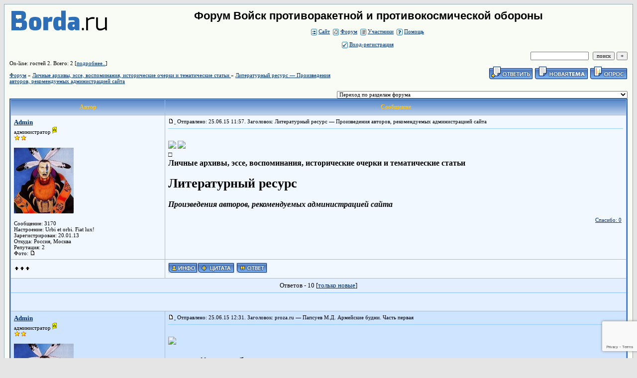

--- FILE ---
content_type: text/html; charset=windows-1251
request_url: http://pro75555.myqip.ru/?1-32-0-00000014-000-0-0
body_size: 47274
content:
<!DOCTYPE html><HTML><HEAD><TITLE>Форум Войск противоракетной и противокосмической обороны</TITLE><STYLE type=text/css>.font1 {COLOR: #000000; font:13px Verdana;}.font2 {COLOR: #000000; font:11px Verdana;}.font3 {COLOR: #000000; font:13px Verdana; font-weight: 700;}.font4 {COLOR: #000000; font:11px Verdana; font-weight: 700;}.font5 {COLOR: #FFC50E; font:12px Verdana; font-weight: 700; HEIGHT: 10px; BACKGROUND-IMAGE: url(//forum24.ru/gif/skin/fon1.gif);}.font6 {font:13px Verdana; font-weight: 700; BACKGROUND-IMAGE: url(//forum24.ru/gif/skin/fon2.gif);}tr.font3 {HEIGHT: 28px;}tr.font5 {HEIGHT: 30px;}tr.font6 {HEIGHT: 28px;}input, select, textarea {font:8pt Verdana; }textarea {height:150;width:100%}a:link {color: #002e6b; }a:visited {color: #556c8b;}a:active {color: #002e6b; }a:hover {color: #002e6b; }</STYLE></HEAD><BODY bgColor=#e5e5e5><table id='table-main' bgColor=#98aab1 cellSpacing=1 cellPadding=10 width=100% height=100% border=0><TR bgColor=#F8FCF5><TD valign=top><meta id="viewport" name="viewport" content="width=device-width, user-scalable=yes, initial-scale=1.0, minimum-scale=1.0, maximum-scale=2.0" /><link rel='stylesheet' type='text/css' href='//forum24.ru/static/borda_2215235934.css?16' /><link rel='canonical' href='https://pro75555.myqip.ru/?1-32-0-00000014-000-0-0'/><script type="text/javascript">servertime=1769276785;</script><script type="text/javascript">var diz = new Array('//forum24.ru/gif/6','#699ADB','#E3EFFF','#CFE4FF','#F2F8FF','#F2F8Ff','#8BBFFF','#96ceff','#3f6394','#96ceff','','гражданский','прапорщик','сержант','мл. лейтенант','лейтенант','ст. лейтенант','майор','подполковник','полковник','генерал');</script><script src="/qdoc/p/pro75555/lang0.js" type="text/javascript"></script><script src='https://www.google.com/recaptcha/api.js?render=6LcKVH8UAAAAAMqfA8WQ-bln-62wz1VsLXAEwndL'></script><FORM action="/" method=POST>
<table id="header" width=100% border=0 cellPadding=0 cellSpacing=0><tr><td width=1 valign=top><a href=//borda.ru target=_blank><img src=//a.borda.ru/face/bordaLogo.png></a></td><td valign=top class=font2 align=center>
<div style='FONT-WEIGHT: bold; FONT-SIZE: 22px; LINE-HEIGHT: 120%; FONT-FAMILY: "Trebuchet MS",Verdana, Arial, Helvetica, sans-serif;'>Форум Войск противоракетной и противокосмической обороны</div><br>

    <img align=absmiddle src="//forum24.ru/gif/6/i0.gif" width=12 height=13>&#160;<a href="http://pro75555.myqip.ru/"><u>Сайт</u></a>&#160;
<img align=absmiddle src="//forum24.ru/gif/6/i1.gif" width=12 height=13>&#160;<a href="/"><u>Форум</u></a>&#160; <img align=absmiddle src="//forum24.ru/gif/6/i2.gif" width=12 height=13>&#160;<a href="/?13"><u>Участники</u></a>&#160;
<img align=absmiddle src="//forum24.ru/gif/6/i3.gif" width=12 height=13>&#160;<a target=_blank href="/gif/img/help.htm"><u>Помощь</u></a>&#160;

            <br><br>
        <img align=absmiddle src="//forum24.ru/gif/6/i10.gif" width=12 height=13>&#160;<a href=javascript:tabviz('tabhid');><u>Вход-регистрация</u></a>&#160;

    </td></tr><tr colspan=2 height=5><td></td></tr></table><div align=right>

<table border=0 cellPadding=0 cellSpacing=0>
<tr><td align=right nowrap><input type=text name=chto size=17 maxlength=100 value="">
<input type=hidden name=work value=16>&#160;<INPUT class=sender type=Submit value="поиск">
<INPUT class=sender type=button value="+" onclick=javascript:trviz('search')></td></tr><tr style="position:absolute;visibility:hidden" id="search">
<td class=font2 nowrap align=right><input type=radio name=kakiskat value=1 checked style="border:0">фразу
<input type=radio name=kakiskat value=2 style="border:0">слово
<input type=radio name=kakiskat value=3 style="border:0">все слова
</td></tr>
</table>

    </div>

<table border=0 cellPadding=0 cellSpacing=0 width=100%><tr><td class=font2>On-line:


гостей&#160;2.&#160;Всего:&#160;2 [<a href="/?17"><u>подробнее..</u></a>]

</td>
</tr></table>
</FORM>
<FORM action="/" method=POST><INPUT type=hidden name=parol value=""><input type=hidden name=statisc value="">
<TABLE id="tabhid" style="position:absolute;visibility:hidden" bgColor="#3f6394" border=0 cellPadding=0 cellSpacing=1 width=80%><TR><TD>
<TABLE bgColor="#8BBFFF" border=0 cellPadding=6 cellSpacing=1 width=100%>
<TR class=font1 bgcolor="#F2F8FF"><TD width=50% nowrap>имя:&#160;
<input type=text name=nick size=10 maxlength=20 value="">&#160;&#160; пароль:&#160;
<input type=password name=pass size=10 maxlength=20>&#160;
<INPUT class=sender type=Submit value="OK"></TD><TD>
<input type=checkbox style="border:0" name=newreg id=newreg onclick="init_captcha();"> - <label for="newreg">зарегистрироваться, я новый участник</label><br>
<input type=checkbox style="border:0" name=zabilpass id=forgetpass> - <label for="forgetpass">я забыл пароль, прошу выслать на е-майл</label></TD>
<input type="hidden" class="token" name="token" value="">
</TR></TABLE></TD></TR></TABLE></FORM>


<div id='ad-head' style='text-align: center;'><!--<noindex>--><div class='stargate' style='max-height:300px; overflow:hidden;'><!-- Yandex.RTB R-A-515015-1 -->
<div id="yandex_rtb_R-A-515015-1"></div>
<script type="text/javascript">
    (function(w, d, n, s, t) {
        w[n] = w[n] || [];
        w[n].push(function() {
            Ya.Context.AdvManager.render({
                blockId: "R-A-515015-1",
                renderTo: "yandex_rtb_R-A-515015-1",
                async: true
            });
        });
        t = d.getElementsByTagName("script")[0];
        s = d.createElement("script");
        s.type = "text/javascript";
        s.src = "//an.yandex.ru/system/context.js";
        s.async = true;
        t.parentNode.insertBefore(s, t);
    })(this, this.document, "yandexContextAsyncCallbacks");
</script>
<script async src="https://cdn.digitalcaramel.com/caramel.js"></script>
<script>window.CaramelDomain = "borda.ru"</script></div><!--</noindex>--></div>




<TABLE id="navigator-table" cellPadding=0 cellSpacing=0 border=0 width=100%><TR><TD class=font2 valign=top rowspan=2><br>
    <A href="/"><u>Форум</u></A>
     » <a href="/?0-32-0"><u>Личные архивы, эссе, воспоминания, исторические очерки и тематические статьи </u></a>

             » <A href="/?1-32-0-00000014-000-0-0"><u>Литературный ресурс — Произведения авторов, рекомендуемых администрацией сайта</u></a>
    


<BR><BR>


</TD><TD nowrap class=font4 align=right width=40%>
                                                            <A href="javascript:f3('000')"><IMG src="//forum24.ru/gif/6/rt.gif" border=0 alt="Ответить"></A>
                                        <A href="/?2-32"><IMG src="//forum24.ru/gif/6/nt.gif" border=0 alt="Новая тема"></A> <A href="/?3-32"><IMG src="//forum24.ru/gif/6/pt.gif" border=0 alt="Новый опрос"></A>
                            </TD></TR><TR>
        <TD align=right>

    <br><form><select class="selform" OnChange="if(!document.getElementsByName('movealltem')[0].checked){top.location.href=this.options[this.selectedIndex].value}">
    	<option selected value="#">Переход по разделам форума</option>
            <option value="?0-1">Правила форума</option>
            <option value="?0-2">Книга жалоб и предложений</option>
            <option value="?0-30">Руководство и структура Министерства обороны Российской Федерации</option>
            <option value="?0-31">Документы по вопросам и проблемам Вооруженных Сил Российской Федерации</option>
            <option value="?0-3">Управление командующего Войсками противоракетной и противокосмической обороны (в/ч 68003)</option>
            <option value="?0-4">Войска противоракетной обороны</option>
            <option value="?0-5">Войска разведки космического пространства и противокосмической обороны</option>
            <option value="?0-6">Войска раннего предупреждения </option>
            <option value="?0-36">Управление главнокомандующего Воздушно–космическими силами</option>
            <option value="?0-8">Управление командующего Войсками воздушно–космической обороны (до 01.08.2015)</option>
            <option value="?0-9">Система противоракетной обороны Центрального промышленного района</option>
            <option value="?0-10">Система предупреждения о ракетном нападении</option>
            <option value="?0-11">Система контроля космического пространства</option>
            <option value="?0-12">Войска противовоздушной обороны</option>
            <option value="?0-13">Военная техника и вооружение Воздушно–космических сил</option>
            <option value="?0-14">4–е Главное управление Министерства обороны СССР (в/ч 77969)</option>
            <option value="?0-29">Научные, проектные и конструкторские организации, серийные заводы и предприятия оборонной промышленности   </option>
            <option value="?0-15">Войска Московского ордена Ленина округа ПВО</option>
            <option value="?0-16">Объединения, соединения и воинские части Войск ПВО страны</option>
            <option value="?0-17">Военная техника и вооружение Войск ПВО страны</option>
            <option value="?0-7">Истребительная авиация Войск ПВО страны, Военно–воздушные силы и гражданская авиация России</option>
            <option value="?0-18">Армии стран Организации Североатлантического договора и их союзников</option>
            <option value="?0-19">Системы вооружения и военная техника стран Североатлантического договора и их союзников </option>
            <option value="?0-22">Военно–политическая проблематика, армии союзников и дружественных стран</option>
            <option value="?0-23">События и новости в стране и армии</option>
            <option value="?0-24">Политика, экономика, общество, культура — тематические и аналитические публикации</option>
            <option value="?0-34">Вопросы и проблемы Вооруженных Сил и военно–промышленного комплекса России</option>
            <option value="?0-33">Ракетно–космическая оборона России</option>
            <option value="?0-35">История Советской Армии</option>
            <option value="?0-25">Служба в Советской Армии 1975—1977 гг.</option>
            <option value="?0-26">Закрытый военный городок Солнечногорск–7</option>
            <option value="?0-27">Фотовидеорепортажи, тематические фотоальбомы и фотогалереи</option>
            <option value="?0-28">Свободное время</option>
            <option value="?0-20">Хранилище</option>
            <option value="?0-32">Личные архивы, эссе, воспоминания, исторические очерки и тематические статьи </option>
        <option value="?0-20">Архив</option>
    </select>
    <div class=font2
             style="display:none"
        >перенос <input type=checkbox style="border:0" name="movealltem"></div>
    </form>

</TD></TR></TABLE>
<script>document.title='Литературный ресурс — Произведения авторов, рекомендуемых администрацией сайта';</script>	

	    <TABLE bgColor="#3f6394" align=center border=0 cellPadding=0 cellSpacing=2 width=100%><TR><TD><TABLE id="posts-table" align=center bgColor="#8BBFFF" border=0 cellPadding=6 cellSpacing=1 width=100%><TR align=center class=font5 bgColor="#699ADB"><TD width=25%>Автор</TD><TD width=75%>Сообщение</TD></TR>


<TR bgColor="#F2F8FF"><TD valign=top><table class="user-table" border=0 cellPadding=0 cellSpacing=0 width=100%><tr><td>
<div class=font3>
            <A href="javascript:pst3('Admin','','000','[b]','[/b]');">
    	<b>Admin</b>
    </A>
</div></td><td align=right>
</td></tr><tr><td colspan=2 valign=top><div class=font2>администратор <img width=9 height=15 src="//forum24.ru/gif/img/a.gif"><br>
<IMG src="//forum24.ru/gif/6/s10.gif" alt="">
<br>
            <br><img src="//pro75555.myqip.ru/qavr/p/pro75555/avatar/admin.jpg"><br>
    <br></div></td></tr><tr><td colspan=2 valign=bottom class=font2>
            Сообщение: 3170<br>
                Настроение: Urbi et orbi. Fiat lux!<br>
                Зарегистрирован: 20.01.13<br>
                Откуда: Россия, Москва<br>
                Репутация:
                2
                <br>

        <TABLE id="0001" style="position:absolute;visibility:hidden;z-index:200;" width=200 bgColor="#8BBFFF" border=0 cellPadding=6 cellSpacing=1 width=100%>
        	<TR bgColor="#F2F8FF"><TD vAlign=top class=font2>
        		<FORM action="/" target=gw method=POST onSubmit=javascript:reytopen("000","");>
        			<INPUT type=Hidden name=work value=36><INPUT type=Hidden name=razdel value="admin">
        			<INPUT type=Hidden name=adresat value="admin"><input type=hidden name=ballr value='plus'>плюс почему Вы так решили:
        			<br><textarea rows=5 cols=20 name=pochemu style="width:100%;height:40;"></textarea>
        			<br><input type=submit value="Оценить"><input type=checkbox name=podpis style="border:0" checked> - подписаться
        		</form>
        	</td></tr>
        </table>
        <TABLE id="0002" style="position:absolute;visibility:hidden;z-index:200;" width=200 bgColor="#8BBFFF" border=0 cellPadding=6 cellSpacing=1 width=100%>
        	<TR bgColor="#F2F8FF"><TD vAlign=top class=font2>
        		<FORM action="/" target=gw method=POST onSubmit=javascript:reytopen("000","");>
        			<INPUT type=Hidden name=work value=36><INPUT type=Hidden name=razdel value="admin">
        			<INPUT type=Hidden name=adresat value="admin">
        			<input type=hidden name=ballr value='minus'>минуспочему Вы так решили:
        			<br><textarea rows=5 cols=20 name=pochemu style="width:100%;height:40;"></textarea>
        			<br><input type=submit value="Оценить"><input type=checkbox name=podpis style="border:0" checked> - подписаться
        		</form>
        	</td></tr>
        </table>
                    Фото: <a target=_blank href="http://f2.s.qip.ru/EBATUVCe.jpg"><IMG src="//forum24.ru/gif/img/p.gif" border=0 width=12 height=9></a><br>
    
            

</td></tr></table></TD><TD vAlign=top><div class=font2>
	<a href="/?1-32-0-00000014-000-0-0#000" name="000">
<IMG src="//forum24.ru/gif/img/p.gif" border=0 width=12 height=9 alt="ссылка на сообщение">
	</a>
&#160;Отправлено: 25.06.15 11:57. Заголовок: Литературный ресурс — Произведения авторов, рекомендуемых администрацией сайта
</div><hr size=1 color="#96ceff"><div class=font1><BR><a target=_blank rel='nofollow ugc' href="http://uploads.ru/RLcQ9.jpg"><u><img border=0 src="http://sh.uploads.ru/t/RLcQ9.jpg"></u></a> <a target=_blank rel='nofollow ugc' href="http://uploads.ru/SG5np.jpg"><u><img border=0 src="http://sh.uploads.ru/t/SG5np.jpg"></u></a> <BR> &#9633; <BR> <big><b>Личные архивы, эссе, воспоминания, исторические очерки и тематические статьи</b></big><h1>Литературный ресурс</h1><big><i><b>Произведения авторов, рекомендуемых администрацией сайта</b></i></big> <BR><BR></div>
<FORM action="/" method=POST target=gw><table width=100% cellPadding=0 cellSpacing=0 border=0><tr class=font2 valign=bottom><td><i></i></td><td align=right>

<a href=#msgid_t alt="" title="">Спасибо:&#160;0</a>&#160;<INPUT type=Hidden name=work value=42><INPUT type=Hidden name=razdel value="32"><INPUT type=Hidden name=msgid value="000"><INPUT type=Hidden name=filenumber value="00000014"><INPUT type=Hidden name=addspasibofromuser value="">
</td></tr></form></table>
</td></tr><tr bgColor="#F2F8FF"><td><a href=javascript:window.scroll(0,0);><IMG src="//forum24.ru/gif/img/pg.gif" width=33 height=11 border=0></a></td><td>


<A target=_blank href="/?32-admin"><IMG src="//forum24.ru/gif/6/pr.gif" border=0 alt="Профиль"></A><A onMouseOver="get_selection();" href="javascript:pst3(selek,'Admin','000','','');"><IMG src="//forum24.ru/gif/6/q.gif" border=0 alt="Цитата"></A>            <A href="javascript:f3('000');"><IMG src="//forum24.ru/gif/6/r.gif" border=0 alt="Ответить"></A>
        
</TD></TR>

    <TR class=font1><TD colspan=2 bgcolor="#E3EFFF" align=center>
            Ответов - 10
                                         [<a href="/?1-32-0-00000014-000-0-1"><u>только новые</u></a>]
                </TD></TR>
<TR><TD colspan=2 bgcolor="#E3EFFF" align=center class=font2><div class=font2><!--<noindex>--><div class='stargate' style='max-height:300px; overflow:hidden;'><!-- Yandex.RTB R-A-292552-3 -->
<div id="yandex_rtb_R-A-292552-3"></div>
</div><!--</noindex>--></div><br><br></TD></TR>		

	

<TR bgColor="#CFE4FF"><TD valign=top><table class="user-table" border=0 cellPadding=0 cellSpacing=0 width=100%><tr><td>
<div class=font3>
            <A href="javascript:pst3('Admin','','000.001','[b]','[/b]');">
    	<b>Admin</b>
    </A>
</div></td><td align=right>
</td></tr><tr><td colspan=2 valign=top><div class=font2>администратор <img width=9 height=15 src="//forum24.ru/gif/img/a.gif"><br>
<IMG src="//forum24.ru/gif/6/s10.gif" alt="">
<br>
            <br><img src="//pro75555.myqip.ru/qavr/p/pro75555/avatar/admin.jpg"><br>
    <br></div></td></tr><tr><td colspan=2 valign=bottom class=font2>
            Сообщение: 3171<br>
                Настроение: Urbi et orbi. Fiat lux!<br>
                Зарегистрирован: 20.01.13<br>
                Откуда: Россия, Москва<br>
                Репутация:
                2
                <br>

        <TABLE id="000.0011" style="position:absolute;visibility:hidden;z-index:200;" width=200 bgColor="#8BBFFF" border=0 cellPadding=6 cellSpacing=1 width=100%>
        	<TR bgColor="#F2F8FF"><TD vAlign=top class=font2>
        		<FORM action="/" target=gw method=POST onSubmit=javascript:reytopen("000.001","");>
        			<INPUT type=Hidden name=work value=36><INPUT type=Hidden name=razdel value="admin">
        			<INPUT type=Hidden name=adresat value="admin"><input type=hidden name=ballr value='plus'>плюс почему Вы так решили:
        			<br><textarea rows=5 cols=20 name=pochemu style="width:100%;height:40;"></textarea>
        			<br><input type=submit value="Оценить"><input type=checkbox name=podpis style="border:0" checked> - подписаться
        		</form>
        	</td></tr>
        </table>
        <TABLE id="000.0012" style="position:absolute;visibility:hidden;z-index:200;" width=200 bgColor="#8BBFFF" border=0 cellPadding=6 cellSpacing=1 width=100%>
        	<TR bgColor="#F2F8FF"><TD vAlign=top class=font2>
        		<FORM action="/" target=gw method=POST onSubmit=javascript:reytopen("000.001","");>
        			<INPUT type=Hidden name=work value=36><INPUT type=Hidden name=razdel value="admin">
        			<INPUT type=Hidden name=adresat value="admin">
        			<input type=hidden name=ballr value='minus'>минуспочему Вы так решили:
        			<br><textarea rows=5 cols=20 name=pochemu style="width:100%;height:40;"></textarea>
        			<br><input type=submit value="Оценить"><input type=checkbox name=podpis style="border:0" checked> - подписаться
        		</form>
        	</td></tr>
        </table>
                    Фото: <a target=_blank href="http://f2.s.qip.ru/EBATUVCe.jpg"><IMG src="//forum24.ru/gif/img/p.gif" border=0 width=12 height=9></a><br>
    
            

</td></tr></table></TD><TD vAlign=top><div class=font2>
	<a href="/?1-32-0-00000014-000-0-0#000.001" name="000.001">
<IMG src="//forum24.ru/gif/img/p.gif" border=0 width=12 height=9 alt="ссылка на сообщение">
	</a>
&#160;Отправлено: 25.06.15 12:31. Заголовок: proza.ru — Папсуев М.Д. Армейские будни. Часть первая
</div><hr size=1 color="#96ceff"><div class=font1><BR><a target=_blank rel='nofollow ugc' href="http://uploads.ru/5SyJ4.png"><u><img border=0 src="http://sg.uploads.ru/t/5SyJ4.png"></u></a><h1>Армейские будни</h1><big><b>Подполковник в отставке Папсуев Михаил Дмитриевич о службе и жизни</b></big> <BR>  <BR> <big><i><b>Первая  часть</b></i></big> <BR>  <BR> &#9632; Полковник Санин в шестидесятых годах прошлого века был назначен начальником ракетной базы, не имея высшего образования. Он в то время только учился в педагогическом институте. <BR> &#9632; Говорят, что когда при присвоении генерал–лейтенантского звания (Жадову) Сталину доложили, что Жадов не имеет академического образования, Сталин сказал, что он в нём и не нуждается. <BR> &#9632; Может, что–то подобное было и с Саниным. Но ракетная база системы С–25 ( зенитно–ракетная система по защите Москвы) была организация внушительная. Её штатная численность в то время была 2220 человек (без прикомандированных и нештатных подразделений). Из них 300 офицеров.  <BR> &#9632; Задача базы заключалась в том, что она должна была получать с заводов «пустые» ракеты без боевых частей (БЧ), некоторых агрегатов, топлива, окислителя и пр., хранить ракеты в различных степенях готовности, проверять, ремонтировать и транспортировать в зенитно–ракетные полки по двум «кольцам» вокруг Москвы. <BR> &#9632; Структурно база и состояла из подразделений, выполнявших эти задачи: <BR> 1 отдел занимался контролем исправности и ремонтом ракет в двух КИСах ( контрольно–испытательная станция)  <BR> 2 отдел занимался заправкой ракет горючим, окислителем, сжатым воздухом, снаряжением боевой частью и при необходимости сливом топлива и нейтрализацией  ( удаление и утилизация вредных и опасных веществ) ракет. <BR> 3 отдел занимался хранением и консервацией ракет. <BR> &#9632; Отдел транспортировки занимался транспортировкой ракет с заводов, в полки и по технической позиции базы (сотни тягачей, водителей, полуприцепов). <BR> &#9632; Отдел главного механика обеспечивал базу водой и теплом. Зимой котельная сжигала 60 тонн угля в сутки, а только для охлаждения компрессорных станций необходимо было огромное количество воды. <BR> &#9632; Отдельный батальон охраны (позднее и химзащиты) осуществлял охрану базы на объектах и по всему периметру техпозиции (6 километров). Батальон нёс охрану в 6 караулах (один в жилгородке вместе  со складами тыла, вооружения и др., и пять — на техпозиции). <BR> &#9632; Была ещё масса мелких подразделений обслуживания. Служили там так же и девушки–военнослужащие ( это сейчас в армии полно женщин, тогда это было как исключение — прим. ред). <BR> &#9632; «Получение» девушек в военкомате, подготовка их в импровизированном и переделанном под эти цели войсковом приёмнике, было поручено командованию школы по подготовке младших командиров («школы сержантов» при базе). <BR> &#9632; В первой партии в войсковом приёмнике было 33 девушки. «Получены» они были в тогдашнем Звенигородском военкомате. <BR> &#9632; За ними на армейском автобусе поехал замначальника школы по политчасти. Приехал рано. Девушки только начали собираться. Военком сказал, что надо подождать. «Проведём последнюю комиссию». Какую — не сказал. <BR> &#9632; Предложил одеть белый медицинский халат и идти на комиссию, «если хочешь». <BR> &#9632; Комиссия оказалась медицинская. Отступать было уже некуда… Китель старшего лейтенанта был под халатом , и «новобранцы» приняли его за медика. Но несколько смутились (не все) , когда в автобусе увидели ст. лейтенанта без халата и узнали, что это их командир, которого между собой стали называть «мамой». <BR> &#9632; Пока девушки были вместе в войсковом приёмнике, дисциплина была «железная». Огромные проблемы оказались с обмундировкой. Три дня невыпускали из рук ножницы. Одна норовит подрезать шинель — пальто, вторая платье, третьей не нравится форма головного убора. <BR> &#9632; Доложили о трудностях полковнику Санину. Он пришёл. Ему собрали личный состав. Разговор был коротким: «Завтра быть на разводе по форме  одежды. У кого будут нарушения и неуставные изменения формы одежды, новые предметы обмундирования будут выданы за счёт нарушителя». <BR> &#9632; На следующий день все были на разводе без нарушений формы одежды. <BR> &#9632; Питались девушки в солдатской столовой в отдельной комнате. Это сейчас нет ничего необычного в том, что девушка в военной форме. А тогда… Девушки–солдатки!!! <BR> &#9632; Девушки пришли на обед в свою комнату. Медик  Манина Нина Климовна нарезает хлеб на столе. Солдат — «ловелас» из кухонного наряда слегка тронул Нину за бочок. Обернувшись, Нина ударила солдата буханкой хлеба. Конечно, не больно, мягко, но главное — неожиданно. <BR> &#9632; Солдат упал на топчан. И глубоко пожалел о случившемся, так как на всю оставшуюся службу стал предметом насмешек сослуживцев. <BR> &#9632; Народонаселение базы было большое. Жили все дружно. Квартирные условия были таковы — сколько комнат в квартире, столько и семей. Отопление —  батареи. Плита — дровяная (газ провели через много лет). Ванна была, воду грели для ванной в дровяных титанах. А в холодной воде в ваннах ( из–за этого?) плавало масло в лохматой бумаге. Холодильников не было. <BR> &#9632; Эти условия считались райскими. Ведь в полках (их было 56 вокруг Москвы) каждый офицер в финском доме топил свой «мартен» — небольшой угольный котелок, а жёны и дети ходили мыться в солдатскую баню раз в неделю (после солдат). Естественно, солдаты из котельной в раздевалку сверлили дыру, через которую «смотрели телевизор», когда женщины раздевались. <BR> &#9632; Кстати о телевизорах. Они только начали появляться. Иногда был один на подъезд. Офицеры с жёнами и малыми ребятами шли в клуб на все торжества. Особый праздник был День Советской Армии. Торжества начинались накануне, 22 февраля. <BR> &#9632; Личному составу вручали награды, объявлялись приказы о присвоении очередных воинских званий.  <BR> &#9632; Всегда был концерт художественной самодеятельности. Участвовали все — солдаты, офицеры, жёны и дети офицеров и сверхсрочнослужащих. Пойдёт жена офицера или сверхсрочнослужащего в самодеятельность, или нет — вопрос не стоял. Вопрос стоял — возьмут её или нет, это было престижно.  А если жена не пойдёт, то её ребёнок не будет принят в детский сад, а сама она не будет принята на работу в часть при наличии вакансий. Причём никто не обижался, это считалось справедливым. Об обращении в прокуратуру, в редакцию (а это влекло быструю и эффективную реакцию госорганов) — мысли ни у кого не появлялось. Тогдашнее наше офицерское сообщество в «законниках» не очень нуждалось, всё решал на месте и быстро командир базы (полка). <BR> &#9632; 23 февраля проводилось торжественное построение и обязательные лыжные «скачки». На лыжные соревнования в качестве зрителей приходили жёны и дети офицеров, начиная с саночного возраста.  <BR> &#9632; Тут бывали свои картинки. На старте стоит сам полковник Санин. С детских санок встаёт пацан лет 3–4 , подходит к полковнику. Дёргает его за шинель и говорит: «А ты почему моему папе медаль не дал?» (А папе было не положено). Полковник оказался в затруднении и говорит: «А ты почему в зале баловался, когда я давал медали?». И пацан решил, что в неполучении отцом медали виноват он. И страшно расстроился… <BR> &#9633; <BR> &#9632; Полковник Санин начальником ракетной базы был назначен не случайно. Должность высокая. Штатная категория вилочная (на усмотрение начальства)  — полковник — генерал–майор. <BR> &#9632; До этого Санин успешно командовал полком. Командиром слыл волевым, требовательным, офицером, способным навести порядок в любых условиях. (Беда  в том, что другие некоторые командиры  требовательность отождествляли с грубостью.  Надо иметь в виду, что, например, матерщина не всегда является грубостью. Ею, как правило, командир пользуется тогда, когда в общении с подчинённым не хватает аргументов). <BR> &#9632; Полковник Санин матом не ругался. Но распекать подчинённого был великий мастер. Самое веское ругательство у него было:                <BR> « Предел безобразия». Но и при этом он мог довести подчинённого до «белого каления».  <BR> &#9632; Например, были случаи, что дежурные по части менялись к 24 часам ( долго сдавали книги учёта , оружие,боеприпасы и т.д. — прим. ред.). А командир всё время находил «существенные недостатки» при приёме–сдаче дежурства по части.  <BR> &#9632; А начальника связи полка он довёл до самой крайности. В часть пришла какая–то телеграмма по службе связи. А телеграмм из вышестоящих  штабов (корпуса, армии, округа , главкомата ПВО, Минобороны) шла масса. <BR>  &#9632; Каждый отдел и служба вышестоящего штаба старались почаще послать телеграмму к исполнению в подчинённые части. И никто не мог сказать, сколько телеграмм за неделю, за месяц пришло в часть и возможно ли их выполнить реально и по установленному времени. Никто. Но начальник РТЦ, подполковник Алёшин Алексей Михайлович , проанализировал все свои записные книжки с указаниями к исполнению. Оказалось, чтобы исполнить всё, что предписывалось командиру подразделения лично, нужно, чтобы в сутках было не менее 42 часов. Без сна и отдыха. Командир перестал его ругать за невыполнение некоторых несущественных указаний. <BR> &#9632; На телеграмме по службе связи полковник Санин написал резолюцию к исполнениюначальнику связи майору Бурменко. Получив телеграмму к исполнению, майор пошёл к командиру. <BR> &#9632; На вопрос: «Тебе чего?», майор ответил: «Товарищ полковник, Вы написали по резолюции в телеграмме, что надо делать. Я считаю, что можно сделать несколько иначе». <BR> &#9632; Командир ответил: «Хорошо, делай как считаешь нужным». Майор ушёл. Через 5 минут стук в дверь кабинета командира. Опять заходит начсвязи, и говорит: «Товарищ полковник, Вы изменили указания, как выполнять телеграмму. По–моему, можно сделать ещё лучше». Полковник с раздражением сказал: «Да делай как считаешь нужным!» <BR> &#9632; Подобную «операцию» майор Бурменко проделал и в третий раз. Вот тут наш полковник Санин страшно заматерился. Майор своего добился. Командир был спровоцирован. Спокойнейшим голосом майор Бурменко заявил полковнику: «Товарищ полковник! Если Вы ещё когда–нибудь позволите подобное в обращении со мной, то как только я пойду дежурным по части и получу в руки пистолет, я Вас застрелю». <BR> &#9632; У полковника отвисла челюсть и произошёл запор слов. Однако он взял телефонную трубку и позвонил начальнику штаба базы, попросил его зайти в кабинет командира.  <BR> &#9632; По прибытии начальника штаба командир приказал майору Бурменко: «Повтори, что ты только что сказал». Майор ответил: «Да ничего я Вам не говорил. Вы объяснили, как исполнить телеграмму. Я ответил: «Есть, и хотел идти, но вы не разрешили».  <BR> &#9632; Командир начальнику штаба: «Ты знаешь? Он только что сказал, что меня застрелит». <BR> &#9632; Майор: «Шутите,товарищ полковник, я ещё в здравом уме. Но похоже, что мне надо писать рапорт с просьбой о переводе в другую часть». <BR> &#9632; … Майор рапорт не написал, в другую часть его не перевели, но командир майора больше не третировал. Чего и добивался… <BR> &#9632; А полковник пыл убавил, но требовательности не снизил. <BR> &#9633; <BR> &#9632; Из части убежал солдат Монахов, уроженец недалёкого от части Чехова. Проведённым расследованием было установлено, что Монахов — разгильдяй, убежал домой. Командир базы приказал командиру батареи Монахова взять командирскую машину «Победу»  и ехать в Чехов за Монаховым.  <BR> &#9632; Когда Монахова «выловили», капитан Киселёв посадил его в «Победу» и повёз в часть. Ехать пришлось ночью. На пути их следования посреди бетонки появился огромный лось. Встал как копанный. Киселёв говорит солдату–шофёру: «Попробуй подъехать ближе — насколько он подпустит» <BR> &#9632; «Победа» подъехала вплотную  к лосю. Киселёв говорит шофёру: «Пугни его сигналом». Шофёр пугнул. В результате лось так трахнул копытом по машине, что капот оказался на крыше. Детали встречи «Победы» с лосём командиру никто не рассказал. Но машину пришлось с трудностями ремонтировать.  А начальник АТС (автотракторная служба) решил заодно подремонтировать движок, который сняли с машины.  <BR> &#9632; Вдруг полковнику Санину потребовалось куда–то срочно ехать. Позвонил в автопарк, попал на начальника АТС  и приказал: «Победу к штабу». Начальник АТС ответил, что «Победа» в ремонте. Полковник повторил: «Я сказал — «Победу» к штабу!» <BR> &#9632; Начальник АТС знал , что с командиром шутки плохи. И приказал солдатам «Победу» без двигателя руками  подкатить к штабу. За руль сел шофёр. Командир вышел из штаба, сел в «Победу» и скомандовал: «Вперёд!». Шофёр отвечает: «Не могу, товарищ полковник. Двигателя нет…» <BR> &#9632; Полковник взбеленился, но быстро остыл, оценив комичность ситуации.<BR><BR></div>
<FORM action="/" method=POST target=gw><table width=100% cellPadding=0 cellSpacing=0 border=0><tr class=font2 valign=bottom><td><i></i></td><td align=right>

<a href=#msgid_t alt="Заправщик" title="Заправщик">Спасибо:&#160;1</a>&#160;<INPUT type=Hidden name=work value=42><INPUT type=Hidden name=razdel value="32"><INPUT type=Hidden name=msgid value="000.001"><INPUT type=Hidden name=filenumber value="00000014"><INPUT type=Hidden name=addspasibofromuser value="">
</td></tr></form></table>
</td></tr><tr bgColor="#CFE4FF"><td><a href=javascript:window.scroll(0,0);><IMG src="//forum24.ru/gif/img/pg.gif" width=33 height=11 border=0></a></td><td>


<A target=_blank href="/?32-admin"><IMG src="//forum24.ru/gif/6/pr.gif" border=0 alt="Профиль"></A><A onMouseOver="get_selection();" href="javascript:pst3(selek,'Admin','000.001','','');"><IMG src="//forum24.ru/gif/6/q.gif" border=0 alt="Цитата"></A>            <A href="javascript:f3('000.001');"><IMG src="//forum24.ru/gif/6/r.gif" border=0 alt="Ответить"></A>
        
</TD></TR>

		

	

<TR bgColor="#E3EFFF"><TD valign=top><table class="user-table" border=0 cellPadding=0 cellSpacing=0 width=100%><tr><td>
<div class=font3>
            <A href="javascript:pst3('Admin','','001','[b]','[/b]');">
    	<b>Admin</b>
    </A>
</div></td><td align=right>
</td></tr><tr><td colspan=2 valign=top><div class=font2>администратор <img width=9 height=15 src="//forum24.ru/gif/img/a.gif"><br>
<IMG src="//forum24.ru/gif/6/s10.gif" alt="">
<br>
            <br><img src="//pro75555.myqip.ru/qavr/p/pro75555/avatar/admin.jpg"><br>
    <br></div></td></tr><tr><td colspan=2 valign=bottom class=font2>
            Сообщение: 3176<br>
                Настроение: Urbi et orbi. Fiat lux!<br>
                Зарегистрирован: 20.01.13<br>
                Откуда: Россия, Москва<br>
                Репутация:
                2
                <br>

        <TABLE id="0011" style="position:absolute;visibility:hidden;z-index:200;" width=200 bgColor="#8BBFFF" border=0 cellPadding=6 cellSpacing=1 width=100%>
        	<TR bgColor="#F2F8FF"><TD vAlign=top class=font2>
        		<FORM action="/" target=gw method=POST onSubmit=javascript:reytopen("001","");>
        			<INPUT type=Hidden name=work value=36><INPUT type=Hidden name=razdel value="admin">
        			<INPUT type=Hidden name=adresat value="admin"><input type=hidden name=ballr value='plus'>плюс почему Вы так решили:
        			<br><textarea rows=5 cols=20 name=pochemu style="width:100%;height:40;"></textarea>
        			<br><input type=submit value="Оценить"><input type=checkbox name=podpis style="border:0" checked> - подписаться
        		</form>
        	</td></tr>
        </table>
        <TABLE id="0012" style="position:absolute;visibility:hidden;z-index:200;" width=200 bgColor="#8BBFFF" border=0 cellPadding=6 cellSpacing=1 width=100%>
        	<TR bgColor="#F2F8FF"><TD vAlign=top class=font2>
        		<FORM action="/" target=gw method=POST onSubmit=javascript:reytopen("001","");>
        			<INPUT type=Hidden name=work value=36><INPUT type=Hidden name=razdel value="admin">
        			<INPUT type=Hidden name=adresat value="admin">
        			<input type=hidden name=ballr value='minus'>минуспочему Вы так решили:
        			<br><textarea rows=5 cols=20 name=pochemu style="width:100%;height:40;"></textarea>
        			<br><input type=submit value="Оценить"><input type=checkbox name=podpis style="border:0" checked> - подписаться
        		</form>
        	</td></tr>
        </table>
                    Фото: <a target=_blank href="http://f2.s.qip.ru/EBATUVCe.jpg"><IMG src="//forum24.ru/gif/img/p.gif" border=0 width=12 height=9></a><br>
    
            

</td></tr></table></TD><TD vAlign=top><div class=font2>
	<a href="/?1-32-0-00000014-000-0-0#001" name="001">
<IMG src="//forum24.ru/gif/img/p.gif" border=0 width=12 height=9 alt="ссылка на сообщение">
	</a>
&#160;Отправлено: 26.06.15 20:21. Заголовок: proza.ru — proza.ru — Папсуев М.Д. Армейские будни. Вторая часть 
</div><hr size=1 color="#96ceff"><div class=font1><BR><a target=_blank rel='nofollow ugc' href="http://uploads.ru/5SyJ4.png"><u><img border=0 src="http://sg.uploads.ru/t/5SyJ4.png"></u></a><h1>Армейские будни</h1><big><b>Подполковник в отставке Папсуев Михаил Дмитриевич о службе и жизни</b></big> <BR>  <BR> <big><i><b>Вторая часть</b></i></big> <BR>  <BR> &#9632; Особое место в жизни любого зенитного ракетного полка занимает боевое дежурство. И ЗРС С–25 , конечно, тоже. <BR> &#9632; Зенитных ракетных полков системы С–25 «Беркут» в 1 Отдельной Армии ПВО Особого Назначения<sup><b>[1]</b></sup> было  56. Дежурство несли сокращёнными боевыми расчётами понедельно. Дежурство — дело нелёгкое для некоторых категорий офицеров. Например, в стартовой батарее ракетного дивизиона было 5 взводов и, следовательно, 5 их командиров, которые несли боевое дежурство. <BR> &#9632; Часто получался некомплект командиров взводов. Оставалось 4, если кто–то в отпуске. Оставалось 3, если кто–то в госпитале. Оставалось 2,если кто–то сдавал экзамены в заочном ВУЗе ( многие учились тогда — прим.ред.). <BR> &#9632; И вот оставался 1 (один!). И дежурил он бессменно какое–то время. Некоторые ретивые (сейчас говорят «горячие» — прим. ред.)  молодые  жёны ходили «проведать» мужей на КПП дивизиона. Благо, кругом был лес.  <BR> &#9632; Из личного состава срочной службы некоторые дежурили бессменно. Например, электрик взвода Жандаров Муса Юсупович. <BR> &#9632; Правда он говорил, что Муса Юсупович он в Дагестане, а в Подмосковье Михаил Егорович. <BR> &#9632; По прибытии в полк Жандаров знал русский язык так же, как немецкий или английский. То есть никак. Но электрик был грамотный, имел к концу службы 1 класс (редкость для солдат срочной службы — прим. ред.). <BR> &#9632; На первой для Жандарова инспекторской проверке ему светила чистая двойка. Но рядом оказался замполит дивизиона, который посоветовал проверяющему майору разговаривать с Жандаровым языком формул, цифр и схем. В результате Жандаров получил «пять» с плюсом. И ниже никогда не получал, а постоянно  находясь среди русскоязычных, проблем с языком позднее больше не испытывал.  <BR> &#9632; Но случилась беда. <BR>  &#9632; К замполиту дивизиона пришёл комбат капитан Киселёв и доложил, что Муса взбунтовался. Требует отпуск домой.  У него украли невесту! <BR> &#9632; …Обсудив ситуацию, решили Жандарова в отпуск не отпускать. Может устроить «варфоломеевскую ночь».  <BR> &#9632; Накал усиливался.   <BR> &#9632; Киселёв пришёл к выводу, что Муса может уехать самовольно. В беседе с замполитом Муса заявил, что никаких разборок в Дагестане с похитителями не будет. Он хочет разобраться, почему не уберегли невесту те, кому было положено. <BR> &#9632; … Из отпуска Муса приехал подавленный… В беседе с Мусой замполит посоветовал ему остаться в армии на сверхсрочную, поступить в энергетический техникум, и «во всей этой красе» заявиться в Дагестан. <BR> &#9632; Осуществляя эту идею, Муса стал «рыть землю копытами». Но в дело вмешался дед Мусы,который написал ему, чтобы Муса после службы возвращался домой. <BR> &#9633; <BR> &#9632; Личный состав срочной службы обустраивался на боевом дежурстве хорошо. Дежурный домик, возведённый самостроем, был очень комфортным (по тому времени — прим. ред.). В дежурных сменах появились телевизоры, упервых в полках. <BR> &#9632; В дежурном доме (дивизион, где стояли на старте ракеты — прим. ред.)  была комната командира взвода, а в РТЦ (на станции наведения ракет — километрах в трёх от дивизиона — прим. ред.) — комната для офицеров.  <BR> &#9632; Для солдат на этих объектах ( дивизион и РТЦ) были оборудованы спальные помещения, ленинская комната, столовая, но остальные удобства — на улице. Пища доставлялась в термосах из полковой столовой (жилгородок).   <BR> &#9632; Иногда на боевом дежурстве личный состав сам себе готовил деликатесы. Например, жарились грибы. Чтобы нажарить на стольких мужиков грибов, проблемы в протвинях не было. Были затруднения в жАре. Но и тут вышли из затруднения. Ракетчикам поставлялись  высококачественные смазки на органической основе. Среди солдат и сержантов были весьма грамотные технически люди. Они пришли к выводу, что для жарки грибов лучше всего подходит ЦИАТИМ–205. Испытания привели к положительному результату !)) <BR> &#9632; В дежурных сменах среди личного состава было много сельских парней, которые понимали толк в сельском хозяйстве. Жарить грибы на ЦИАТИМе, кстати, додумались как раз они. Эти парни во многих дежурных сменах разводили кроликов. В клетки к ним подсаживались маленькие зайчата.Но те так и оставались зайчатами — сидели, забившись по углам клеток. <BR> &#9632; Стартовая позиция дивизиона занимала огромную территорию. На ней было более 15 км бетонных дорог. Имелись луговины и водоёмы. Идеальные условия для выпаса скота. Каждый полк в соседнем совхозе закупал маленьких бычков. (Тёлочки шли на маточное поголовье). Бычки запускались на стартовую позицию и паслись там до глубокой осени. Вырастали в больших красавцев. Знали свои клички. Умели бодаться. Чётко знали время привоза пищи. Как только у дежурного дома загремели термоса, бычки как один появлялись из кустов. Они умели всё. Осталось научиться курить и ругаться матом.  <BR> &#9632; Обязательной живностью в дежурной смене был кобель. Как правило по кличке «Дембель». Он исправно нёс положенную ему службу. Часовые службу по охране дежурных ракет несли круглосуточно. «Дембель»  всегда, кроме трапезы, рядом с часовым. Ночью часовой ложился на чехол подъёмника ракеты и подрёмывал (нарушая Устав караульной службы — прим. ред.). «Дембель» — рядом. При появлении постороннего он поднимал страшный лай. Вот тут и раздавался уставной окрик проснувшегося часового: «Стой, кто идёт?» <BR> &#9632; В одном из полков на стартовой позиции жила лосиха. Жила мирно. В конфликты с личным составом не вступала до тех пор, пока у неё не появился телёнок. Начались проблемы. Один часовой больше часа просидел на шведской стенке у дежурного взвода, а второй простоял за вертикальными рассеятелями ППР ( пункт проверки ракет, рассеятели принимали газовую струю ракеты при испытании — прим. ред.) <BR> &#9632; Однажды караулы на стартовой позиции в выходной пришёл проверять , как офицер штаба, начальник связи полка майор БорисОвич, прибывший в полк вместо уволившегося в запас майора Бурменко. Ранее Борисович проверил состояние связи в дивизионе. Средств связи там было много. На каждой пусковой установке  был телефон. А их в дивизионе — 60. Из телефонных трубок пусковых установок оказалось вынутым  ВСЁ СОДЕРЖИМОЕ. Пошла мода собирать радиоприёмники прямого усиления (затем гетеродинные) в мыльницах. Как в кинофильме « Ключи от неба» у рядового Ладоги. <BR> &#9632; Борисович написал разгромный проект приказа о небоеготовности дивизиона (самое страшное, что может быть в ПВО — прим. ред.) и наказании виновных. <BR> &#9632; Замполит дивизиона доказал начальнику штаба полка, что личный состав дивизиона не виноват. Дивизионные солдаты менее грамотные в радиотехническом отношении, чем солдаты в РТЦ. Это они — солдаты РТЦ- разукомплектовали телефоны, когда ходили в дивизион в караул! Был такой период. <BR> &#9633; <BR> &#9632; Солдаты знали этот случай. А тут Борисович пришёл проверять караул. И в постовую ведомость написал массу недостатков. Дело было ранним  утром. Майор после проверки решил пособирать грибов. Но попал в поле зрения лосихи. Она была с лосёнком–телёнком , и пугнула Борисовича. Так, что он, как циркач , сиганул на силовой шкаф. Силовой шкаф — сооружение выше двух метров. Причём на нём не выступает ни одной ручки, ни болта. Всё сделано «впотай». Вот так, удивительно, что Борисович, вечно жалующийся на радикулит, оказался стоящим на силовом шкафу! <BR> &#9632; … Меняя часовых, разводящий увидел Борисовича на силовом шкафу. Но так как сделанные в постовой ведомости замечания майора  грозили всем наказанием, разводящий с удовольствием «не заметил»  Борисовича . <BR> Так майор Борисович простоял на силовом шкафу до тех пор, пока повара на дежурной машине не провозили мимо завтрак для дежурной смены (и заметили «пленника»). <BR> &#9633; <BR> &#9632; Почти в каждой части были офицеры — «карьеристы» . Это , как правило, были седовласые капитаны предпенсионного возраста. Таким матёрым «карьеристом» в полку был Иван Максимович Подкопаев. Войну он закончил в Берлине в звании лейтенанта, а к шестидесятым годам был уже капитаном. <BR> Женат он был на фронтовой регулировщице Екатерине, и свадьба у них была сразу после Победы. А комендант Берлина генерал Берзарин выделил им огромную трёхкомнатную квартиру сбежавшего на Запад процветавшего адвоката со всей обстановкой и утварью. <BR> &#9632; В беседе с секретарём парткома полка Иван Максимович  сказал, что кое–что из этой квартиры он привёз в Союз в качестве трофеев. Например, после разгрузки багажа в Союзе, Катерина вынесла в кювет 6 вёдер хрусталя. <BR> &#9632; Солдаты, заботясь о командире, предполагая, что хрусталь — вещь дорогая, погрузили его в ящики навалом. Подкопаев до ВОВ был матросом. А в декабре 1941 года в составе 64 морской бригады (см. материалы о битве в Белом Расте рядом с Трудовой и др.— прим. ред.)  с Тихого океана учавствовал в битве под Москвой. Об этом свидетельствовал шрам страшной конфигурации под мышкой от немецкого штыка.  <BR> &#9632; Как писал А.Т. Твардовский: «Немец был силён и ловок, ладно скроен, крепко сшит. Он стоял как на подковах. Не пугай, не побежит». Иван тоже был ловок. Но не так силён. А кроме этого, подковы у Ивана были оригинальные. Позиции моряков  размещались в низине. В траншеях вода. А матросам выдали валенки, оставив флотскую форму. Валенки в сырости обувка гибельная.  <BR> &#9632; Выход нашли. Опустив ноги в валенках в воду, выскакивали на сухое место на мороз. Сверху мокрые валенки обмерзали не пропускали воду. Но ходили в них, как на коньках. В такой обувке и предстал перед немцем Подкопаев в штыковой атаке. От штыка немца он увернулся, но не совсем. <BR> &#9632; Иван Максимович Подкопаев был человек чести и долга , в полку руководил ремгруппой. Было такое небольшое подразделеник в части.  <BR> &#9633; <BR> &#9632; Более позднего «помёта» были «карьеристы» и в 25–м  зенитно–ракетном полку, которые ещё несли дежурство в дежурных сменах.  <BR> &#9632; В дежурной смене РТЦ было около 10 офицеров. Неделю в дежурной смене, как уже говорилось, были безвылазно. В свободное время занимались спортом, играли в карты, кто–то готовился к поступлению в ВУЗ, кто–то уже учился заочно и готовился к сессии… <BR> &#9632; Своеобразно неформально принимали в коллектив молодых офицеров. Среди прибывших из училища молодых офицеров выявлялся самый младший по возрасту. Перед строем седой «карьерист» объявлял его «юным техником» , и ему вручался пионерский значок «юный техник» ( был такой в СССР, пионерам — любителям техники вручался — прим. ред.).  <BR> &#9632; Значок  берегли. Получивший его должен был носить его постоянно под лацканом тужурки, или клапаном полевой гимнастёрки.  Наличие значка проверялось каждый  день. И так до очередного прибытия из училища молодых офицеров.  <BR> &#9633; <BR> &#9632; А лейтенант Борушевский Бронислав Адамович носил значок «юный техник» два года, так как по прибытии в полк очередного выпуска офицеров, офицера «млаже» него не оказалось… <BR> &#9633; <BR> <b> [1]</b> — Действительное (закрытое) наименование, присвоенное армии, эксплуатировавшей технические и боевые средства зенитной реактивной (ракетной) системы «Беркут» (система–25) — <b>1</b>–я <b>Армия особого назначения</b>; открытое наименование — войсковая часть <b>32396</b>.<BR><BR></div>
<FORM action="/" method=POST target=gw><table width=100% cellPadding=0 cellSpacing=0 border=0><tr class=font2 valign=bottom><td><i></i></td><td align=right>

<a href=#msgid_t alt="Заправщик" title="Заправщик">Спасибо:&#160;1</a>&#160;<INPUT type=Hidden name=work value=42><INPUT type=Hidden name=razdel value="32"><INPUT type=Hidden name=msgid value="001"><INPUT type=Hidden name=filenumber value="00000014"><INPUT type=Hidden name=addspasibofromuser value="">
</td></tr></form></table>
</td></tr><tr bgColor="#E3EFFF"><td><a href=javascript:window.scroll(0,0);><IMG src="//forum24.ru/gif/img/pg.gif" width=33 height=11 border=0></a></td><td>


<A target=_blank href="/?32-admin"><IMG src="//forum24.ru/gif/6/pr.gif" border=0 alt="Профиль"></A><A onMouseOver="get_selection();" href="javascript:pst3(selek,'Admin','001','','');"><IMG src="//forum24.ru/gif/6/q.gif" border=0 alt="Цитата"></A>            <A href="javascript:f3('001');"><IMG src="//forum24.ru/gif/6/r.gif" border=0 alt="Ответить"></A>
        
</TD></TR>

		

	

<TR bgColor="#CFE4FF"><TD valign=top><table class="user-table" border=0 cellPadding=0 cellSpacing=0 width=100%><tr><td>
<div class=font3>
            <A href="javascript:pst3('Admin','','002','[b]','[/b]');">
    	<b>Admin</b>
    </A>
</div></td><td align=right>
</td></tr><tr><td colspan=2 valign=top><div class=font2>администратор <img width=9 height=15 src="//forum24.ru/gif/img/a.gif"><br>
<IMG src="//forum24.ru/gif/6/s10.gif" alt="">
<br>
            <br><img src="//pro75555.myqip.ru/qavr/p/pro75555/avatar/admin.jpg"><br>
    <br></div></td></tr><tr><td colspan=2 valign=bottom class=font2>
            Сообщение: 3181<br>
                Настроение: Urbi et orbi. Fiat lux!<br>
                Зарегистрирован: 20.01.13<br>
                Откуда: Россия, Москва<br>
                Репутация:
                2
                <br>

        <TABLE id="0021" style="position:absolute;visibility:hidden;z-index:200;" width=200 bgColor="#8BBFFF" border=0 cellPadding=6 cellSpacing=1 width=100%>
        	<TR bgColor="#F2F8FF"><TD vAlign=top class=font2>
        		<FORM action="/" target=gw method=POST onSubmit=javascript:reytopen("002","");>
        			<INPUT type=Hidden name=work value=36><INPUT type=Hidden name=razdel value="admin">
        			<INPUT type=Hidden name=adresat value="admin"><input type=hidden name=ballr value='plus'>плюс почему Вы так решили:
        			<br><textarea rows=5 cols=20 name=pochemu style="width:100%;height:40;"></textarea>
        			<br><input type=submit value="Оценить"><input type=checkbox name=podpis style="border:0" checked> - подписаться
        		</form>
        	</td></tr>
        </table>
        <TABLE id="0022" style="position:absolute;visibility:hidden;z-index:200;" width=200 bgColor="#8BBFFF" border=0 cellPadding=6 cellSpacing=1 width=100%>
        	<TR bgColor="#F2F8FF"><TD vAlign=top class=font2>
        		<FORM action="/" target=gw method=POST onSubmit=javascript:reytopen("002","");>
        			<INPUT type=Hidden name=work value=36><INPUT type=Hidden name=razdel value="admin">
        			<INPUT type=Hidden name=adresat value="admin">
        			<input type=hidden name=ballr value='minus'>минуспочему Вы так решили:
        			<br><textarea rows=5 cols=20 name=pochemu style="width:100%;height:40;"></textarea>
        			<br><input type=submit value="Оценить"><input type=checkbox name=podpis style="border:0" checked> - подписаться
        		</form>
        	</td></tr>
        </table>
                    Фото: <a target=_blank href="http://f2.s.qip.ru/EBATUVCe.jpg"><IMG src="//forum24.ru/gif/img/p.gif" border=0 width=12 height=9></a><br>
    
            

</td></tr></table></TD><TD vAlign=top><div class=font2>
	<a href="/?1-32-0-00000014-000-0-0#002" name="002">
<IMG src="//forum24.ru/gif/img/p.gif" border=0 width=12 height=9 alt="ссылка на сообщение">
	</a>
&#160;Отправлено: 28.06.15 18:52. Заголовок: proza.ru — proza.ru — Папсуев М.Д. Армейские будни. Третья часть 
</div><hr size=1 color="#96ceff"><div class=font1><BR><a target=_blank rel='nofollow ugc' href="http://uploads.ru/5SyJ4.png"><u><img border=0 src="http://sg.uploads.ru/t/5SyJ4.png"></u></a><h1>Армейские будни</h1><big><b>Подполковник в отставке Папсуев Михаил Дмитриевич о службе и жизни</b></big> <BR>  <BR> <big><i><b>Третья часть</b></i></big> <BR>  <BR> &#9632; Итогом боевой учёбы зенитного ракетного полка были практические пуски ракет по целям на полигоне Капустин Яр.  <BR> &#9632; На «стрельбы» каждый полк выезжал раз в два года. О подготовке боевых расчётов не было и речи — тут «гудело» всё. Но готовились и тыловики. Для полигона заготавливались лучшие продукты. В подсобном хозяйстве изничтожались свиньи, готовилось спецобмундирование, зимой делались лопаты для чистки снега.  <BR> &#9632; А снег в КапЯре особый — у лежащего на дороге какого–нибудь комочка или бугорка в степи, а тем более у пусковых установок, ветром наметался и утрамбовывался такой сугроб, что ракетный тягач в нём не проваливался. <BR> &#9632; Летом выжженная трава в степи как проволока. В ней бегают суслики, иногда хорьки, и масса змей. Но лучшее время на полигоне в Капустином Яре, это весна. Степь благоухает миллиардами разноцветных тюльпанов.  <BR> &#9632; Воздух несравним ни с чем.  Но любоваться красотой приехавшим ракетчикам некогда.  <BR> &#9632; Вперёд полка высылался офицер, который вёз на полигон списки личного состава для пропусков. «Чекисты» бдили всюду. Казармы для приезжающих на полигон были пусты. Офицер их принимал и становился временным комендантом. Все удобства не в казармах, а на улице.  <BR> &#9632; По этой причине в полку произошёл курьёзный случай. Тыловики помимо деликатесов, привезённых с собой, решили побаловать личный состав свежей рыбкой. Вместе с рыбой интендант привёз стручковый ядовитый перец. Раздал его по стручку офицерам. Бросая в борщ по кусочку, офицеры перец израсходовали быстро.  <BR> &#9632; А «чекист» обманул всех — он стручок опустит в борщ, помочит, вытащит из борща — в бумажку и в карман. Вот и случилась с ним беда. В наружном туалете перегорела лампочка, туалетной бумаги ( газет — прим. ред.) там никто не положил. А «чекист» прихватить её не догадался. В туалете после завершения процесса стал искать прдручные  средства. В кармане нашёл бумагу, в которую заворачивал перец, и использовал её по другому назначению… Дикие мучения и тайные процедуры продолжались до «конца полигона»… <BR> &#9633; <BR> &#9632; Полигонный день сильно утомляет личный состав. А офицеры, как правило, встречают на полигоне своих однокашников. Подводят по вечерам итоги жизни. Все спешат отдохнуть.  <BR> &#9632; И только полковой «чекист» продолжает прогуливаться от туалета до казармы. Кто это видел, думал , что «чекист» что–то бдит по своей службе.  И никто не знал, что виновата бумажка, в которую бдительный страж завернул стручковый перец… <BR> &#9633; <BR> &#9632; В день пуска ракет на полигоне, на стартовой позиции, собирается вся полковая челядь, не задействованная в полковой работе. Там же и доктор — обязательно. <BR> &#9632; Проведя зачётные пуски ракет, полигон попросил отстрелять опытные ракеты, после модернизации. Пошли пуски на дальних точках стартовой позиции ( по полигонному — площадки — прим. ред.) «Гости» сидят в курилке. Одна из ракет после доработки двигателя поднялась метров на 200 и зависла.  <BR> &#9632; Тяги двигателя хватило для того, чтобы она не упала на землю. Командир дивизиона подполковник Иванов громовым голосом крикнул: «Разбегайся, кто может!» Тучный майор–медик  Копейкин сиганул через колючую проволоку так, что даже не порвал гимнастёрку. Только на проволоке оставил санитарную сумку. <BR> &#9633; <BR> &#9632; На наших полигонах проводили ракетные стрельбы и ракетчики стран Варшавского Договора. Поэтому проходили интересные встречи союзников.  <BR> &#9632; Наши военнослужащие полки на полигон следовали товарными поездами, в теплушках, техника — в других  вагонах под караулом. Давался на эшелон один пассажирский вагон для штаба и офицеров.  <BR> &#9632; Теплушки хоть и называются в народе телятниками, но для перевозки людей приспособлены неплохо. (На каждой крупной жд станции имеется представитель ВОСО ( военных сообщений), который контролирует и помогает продвижению воинских эшелонов). У них имеется всё для оборудования теплушек под людей — тачки чугунки, нары, фонари «летучая мышь». А вот туалеты — простите, нет. На каждое подразделение полка давалась одна теплушка. А так же товарный вагон под кухню, под техимущество, под дрова и т.д. <BR> &#9632; Товарняк шпарит, как правило, часа по 3 без остановки. На дверях теплушки зимой уже огромная рыжая наледь  от солдатских жидких стараний. На кухне давно готова еда, а поезд всё не останавливается, чтобы пищу разнести по вагонам.  <BR> &#9632; Союзники наши (сейчас уже в скобках «союзнички», кроме белорусов — прим. ред.) ездили на полигон в пассажирских вагонах, и наших неудобств не испытывали. Под Волгоградом есть крупная товарная станция — Грязь. Там военные эшелоны стоят подолгу. Однажды там друг перед другом осановились два эшелона — наш, следующий на полигон, и болгарский, возвращающийся с полигона. <BR> &#9632; Форма у болгар тогда была точно такая же, как у нас. А вот значки… У нас «Отличник Советской Армии», а у них — «Отличный стрелец». Через 15 минут наши значки оказались у болгар, болгарские — у нас.   <BR> &#9632; Болгары все довольно сносно говорят по–русски. Наши загремели бачками, разнося по вагонам термоса. Мероприятие заинтересовало болгар.   <BR> &#9632; Спрашивают: «У вас что, обед?»  <BR>  Наши: « Да, обед. А у вас как с едой?» <BR> Болгары: «Мы пообедали. На обед была уха, бобы и пиво». <BR> &#9632; Из вагона в спортивном костюме вышел замполит нашего полка.  <BR> Наши: «Во, товарищ подполковник, у них пиво!»  <BR> Замполит: «Если бы тебя накормили ухой и пивом, ты бы к вечеру вагон развалил».  <BR> Болгары: «Что у вас на обед?» <BR> Наши: «Борщ, гречка с мясом и компот». <BR> Болгары: «Что такое гречка?» <BR> Наши: «Гречка — это каша» <BR> Болгары: «Что такое каша?» <BR> Наши : «Ну, мудила, каша это во!!!» — и показывают большой палец. <BR> &#9632; В окно вагона смотрит болгарский подполковник, как оказалось, замкомандира полка по тылу. Засмеялся послесолдатской беседы про еду и говорит: «Когда я учился в Ленинграде, в академии тыла и транспорта, жена всё время покупала гречку».  <BR> Наш замполит: «Гречку мы вам можем организовать запросто». <BR> Болгары: «Гречку не надо, дайте газет». <BR> Замполит: « Каких вам?» <BR> Болгары: « Правду» и «Красную Звезду». <BR> Молодой лейтенант–болгарин кричит : «И обязательно «Крокодил»! <BR> &#9632; … Но больше всего болгарских солдат удивила многонациональность нашего полка. Увидев ефрейтора–грузина, болгарин  спрашивает его: «Ты кто?» <BR> Наш: «Я — грузин!» <BR> &#9632; Наши быстро  поняли интерес болгар к этому вопросу. Перед вагоном без всякой команды построились человек 10 солдат и сержантов разных национальностей. А на правом фланге типичный кореец!  <BR>  &#9632; Плосколицый, кривоногий — старший сержант Хван.  Ему болгары особенно удивились. Не русский и командир. В школе это им говорили. Но это в школе. А тут вот они, русские, то бишь СОВЕТСКИЕ.  <BR> &#9632; И всё правда.<BR><BR></div>
<FORM action="/" method=POST target=gw><table width=100% cellPadding=0 cellSpacing=0 border=0><tr class=font2 valign=bottom><td><i></i></td><td align=right>

<a href=#msgid_t alt="Заправщик" title="Заправщик">Спасибо:&#160;1</a>&#160;<INPUT type=Hidden name=work value=42><INPUT type=Hidden name=razdel value="32"><INPUT type=Hidden name=msgid value="002"><INPUT type=Hidden name=filenumber value="00000014"><INPUT type=Hidden name=addspasibofromuser value="">
</td></tr></form></table>
</td></tr><tr bgColor="#CFE4FF"><td><a href=javascript:window.scroll(0,0);><IMG src="//forum24.ru/gif/img/pg.gif" width=33 height=11 border=0></a></td><td>


<A target=_blank href="/?32-admin"><IMG src="//forum24.ru/gif/6/pr.gif" border=0 alt="Профиль"></A><A onMouseOver="get_selection();" href="javascript:pst3(selek,'Admin','002','','');"><IMG src="//forum24.ru/gif/6/q.gif" border=0 alt="Цитата"></A>            <A href="javascript:f3('002');"><IMG src="//forum24.ru/gif/6/r.gif" border=0 alt="Ответить"></A>
        
</TD></TR>

		

	

<TR bgColor="#E3EFFF"><TD valign=top><table class="user-table" border=0 cellPadding=0 cellSpacing=0 width=100%><tr><td>
<div class=font3>
            <A href="javascript:pst3('Admin','','003','[b]','[/b]');">
    	<b>Admin</b>
    </A>
</div></td><td align=right>
</td></tr><tr><td colspan=2 valign=top><div class=font2>администратор <img width=9 height=15 src="//forum24.ru/gif/img/a.gif"><br>
<IMG src="//forum24.ru/gif/6/s10.gif" alt="">
<br>
            <br><img src="//pro75555.myqip.ru/qavr/p/pro75555/avatar/admin.jpg"><br>
    <br></div></td></tr><tr><td colspan=2 valign=bottom class=font2>
            Сообщение: 3190<br>
                Настроение: Urbi et orbi. Fiat lux!<br>
                Зарегистрирован: 20.01.13<br>
                Откуда: Россия, Москва<br>
                Репутация:
                2
                <br>

        <TABLE id="0031" style="position:absolute;visibility:hidden;z-index:200;" width=200 bgColor="#8BBFFF" border=0 cellPadding=6 cellSpacing=1 width=100%>
        	<TR bgColor="#F2F8FF"><TD vAlign=top class=font2>
        		<FORM action="/" target=gw method=POST onSubmit=javascript:reytopen("003","");>
        			<INPUT type=Hidden name=work value=36><INPUT type=Hidden name=razdel value="admin">
        			<INPUT type=Hidden name=adresat value="admin"><input type=hidden name=ballr value='plus'>плюс почему Вы так решили:
        			<br><textarea rows=5 cols=20 name=pochemu style="width:100%;height:40;"></textarea>
        			<br><input type=submit value="Оценить"><input type=checkbox name=podpis style="border:0" checked> - подписаться
        		</form>
        	</td></tr>
        </table>
        <TABLE id="0032" style="position:absolute;visibility:hidden;z-index:200;" width=200 bgColor="#8BBFFF" border=0 cellPadding=6 cellSpacing=1 width=100%>
        	<TR bgColor="#F2F8FF"><TD vAlign=top class=font2>
        		<FORM action="/" target=gw method=POST onSubmit=javascript:reytopen("003","");>
        			<INPUT type=Hidden name=work value=36><INPUT type=Hidden name=razdel value="admin">
        			<INPUT type=Hidden name=adresat value="admin">
        			<input type=hidden name=ballr value='minus'>минуспочему Вы так решили:
        			<br><textarea rows=5 cols=20 name=pochemu style="width:100%;height:40;"></textarea>
        			<br><input type=submit value="Оценить"><input type=checkbox name=podpis style="border:0" checked> - подписаться
        		</form>
        	</td></tr>
        </table>
                    Фото: <a target=_blank href="http://f2.s.qip.ru/EBATUVCe.jpg"><IMG src="//forum24.ru/gif/img/p.gif" border=0 width=12 height=9></a><br>
    
            

</td></tr></table></TD><TD vAlign=top><div class=font2>
	<a href="/?1-32-0-00000014-000-0-0#003" name="003">
<IMG src="//forum24.ru/gif/img/p.gif" border=0 width=12 height=9 alt="ссылка на сообщение">
	</a>
&#160;Отправлено: 02.07.15 18:38. Заголовок: proza.ru — Папсуев М.Д. Армейские будни. Четвёртая часть 
</div><hr size=1 color="#96ceff"><div class=font1><BR><a target=_blank rel='nofollow ugc' href="http://uploads.ru/5SyJ4.png"><u><img border=0 src="http://sg.uploads.ru/t/5SyJ4.png"></u></a><h1>Армейские будни</h1><big><b>Подполковник в отставке Папсуев Михаил Дмитриевич о службе и жизни</b></big> <BR>  <BR> <big><i><b>Четвёртая часть</b></i></big> <BR>  <BR> &#9632; Армия на Руси  всегда пользовалась любовью и уважением народа  ( были и другие времена — развала СССР в 90–е годы 20 века,  когда стравили и советскую армию с населением, которому она якобы мешала идти к счастью и демократии. Не помешала, мы уже там. — прим. ред). Но всегда попадались остряки — «доброжелатели» , которые на армию  смотрели иначе.  <BR> &#9632; Некоторые из «гнилой интеллигенции» и в наше время говорят, что у офицера в мозгу две извилины и те от военной фуражки.  <BR> &#9632; Кощунство! <BR> &#9632; В смутное время (1989—2005) был период , когда военные училища испытывали дефицит абитуриентов. Но, например, в 1954 году в Ярославском ракетном училище было по 8 абитуриентов на одно место ( в 1971 в Минское ВИЗРУ — 7 человек на место — прим. ред., поступившего в 1971 г. туда). Пока кто–то из них не пустил слух, что училище готовит каких–то ультраподводников. Половина разъехалась по домам. Слух сыграл свою роль потому, что секретность была страшная. Даже офицеры училища, не связанные с учебным процессом по спецпредметам, не допускались в учебные корпуса, и не должны были знать, кого готовит училище. <BR> &#9632; И только в 1956 году они были допущены  в учебные корпуса и с ними были проведены ознакомительные занятия.  <BR> &#9632; Не обошлось без курьёзов. В учебном корпусе в коридоре на «козелках» лежала пустая учебная ракета во всей красе. Большие отсеки были пусты, вместо металлических люков — прозрачный плексиглаз. Внутри всё видно. <BR> &#9632; Занятие  с офицерами проводит подполковник Белов. После звонка в коридор из аудитории вышли курсанты. Закончил занятие и Белов. На его обращение к слушателям–офицерам, какие будут вопросы, спрашивает начальник физподготовки училища майор Кривошеин: «То, что вы объясняли, всё очень интересно и понятно. Я только не понял, куда в ракете садятся наши курсанты?» <BR> &#9632; Он долго ходил у отсека боевой части ракеты — «Для 300 кг взрывчатки места много,  но отсек никак не приспособлен  для пребывания там людей».))) <BR> &#9632; В ракетных войсках офицеры всегда представляли цвет (элиту , как сейчас говорят, но не шоу–бизнес и прочее подобное явление  — прим. ред)  молодёжи страны. И войска всегда испытывали дефицит достойных кадров. На этапе создания современной системы ПВО  г. Москвы вопрос кадров решался кардинально. <BR> &#9632; Ракеты уже выпускал Тушинский завод. Позиции, дороги, коммуникации достраивали заключённые под руководством Л.П. Берия (а его сын был одним из Главных конструкторов этой системы «Беркут»  (С–25) — прим. ред.), промышленники монтировали оборудование. А спецов–ракетчиков нет… <BR> &#9632; Как говорили раньше, Партия и Правительство толково решили задачу кадров. Из запаса были призваны все толковые военнообязанные  с радиотехническими специальностями. Призваны были в армию и призывники, окончившие техникумы. На год их поместили в «чернышевские казармы» в Москве, в «коробочку».  Занимаясь там теорией, они постоянно были и на практике на  Тушинском заводе. Получив звание «младший лейтенант» (шуточно — «микромайор» ) , направлялись по частям 1 Армии особого назначения. Заодно поженившись на научных сотрудницах Тушинского завода (без приказа начальства). <BR> &#9632; Так решили вопрос с военными техниками — офицерами  1 Армии ОН. <BR> &#9632; А инженеры? <BR> &#9632; Так же призвали спецов из запаса и взяли выпускников с последних курсов профильных институтов. Определили их на полгода–год  в военные академии и военные училища. Так решили вопрос с военными инженерами – офицерами 1 Армии ПВО ОН. <BR> &#9633; <BR> &#9632; Офицеры всегда тянулись к знаниям и учились. Учились в академиях. Но туда было поступить нелегко. При поступлении в академию помимо знаний, необходима была и соответствующая должность, и ходатайство командования. <BR> &#9632; Например, в ВПА (Военно–политическая академия) им. Ленина можно было поступить только с должности командира роты и выше. Поэтому многие офицеры учились в профильных гражданских инженерных ВУЗах. Строевые офицеры и политработники учились в педагогических институтах.  <BR> &#9632; А Малышев Сергей Иванович из ракетной базы окончил даже Ленинградский кораблестроительный институт. Учёба в гражданских ВУЗах поощрялась командованием. Заочнику давался учебный отпуск  для сдачи экзаменов и зачётов. Но за время учебного отпуска офицер получал денежное содержание  не более 100 руб. ( в сопоставимых ценах это неплохо — прим. ред.). <BR> &#9632; Были и студенты–подпольщики, которые учились тайно, не по профилю должности. Был такой офицер и на ракетной базе. Учился в институте иностранных языков. Изучал язык «Хинди». К концу учёбы в институте, решил уволиться из Армии. Не увольняют (тогда из армии до 45 лет уволиться можно было только через психушку или по серьёзной болезни, или через тюрьму — прим. ред).  <BR> &#9632; Тогда он начал «молиться Богу». Купил икону. Повесил её в общежитии в угол и начал молиться. В 60–х годах 20–го столетия в армии это был великий криминал  ( сейчас батюшки помогают воспитывать служивых, заодно заменяя советскую идеологию религиозной, раз другой нет — прим. ред.) Естественно, доложили начальнику политотдела. Тот вечером пришёл в офицерское общежитие . В углу действительно висит икона. Попытки начальника вразумить  офицера не привели к успеху. Офицер уверяет начальника, что верит в Бога. <BR> &#9632; Начальник говорит: «Живёте то в комнате не один. Твои соседи атеисты. А ты повесил икону». Тогда офицер снял икону из угла и повесил на спинку своей кровати. Продолжает молиться. В конечном итоге офицер добился того, что его уволили из армии как «чокнувшегося». А через полгода он уже работал в Советском посольстве в Дели (Индия). <BR> &#9632; Решил уволиться из Армии и командир ракетного взвода ст. лейтенант Котов. Тот избрал другой путь. Боевое дежурство нёс исправно. Тут шутки плохи — враз посадят. Но сменившись с дежурства — пропадал из полка. Являлся в полк на 10–й день. Позже нельзя — будет дезертирство  (по закону). Близко к трибуналу ( военный суд — прим. ред) <BR> &#9632; Решили прижать его за плохую подготовку подчинённого ему личного состава. Проверили его боевые расчёты, а они все действуют отлично. Он пока находится на боевом дежурстве, гоняет расчёты до  изнеможения. Его наказывали, арестовывали. Но образ жизни Котов не менял. Уволили . <BR> &#9632; Кстати, об аресте офицеров. Был случай, когда арестованный старший лейтенант самостоятельно направлялся на гауптвахту. Ему выписали предписание убыть на гауптвахту, но он пропал на месяц. По возвращении в полк его призвали к ответу: «Где был?» <BR> &#9632; Отвечает: «Ходил на гауптвахту». <BR> &#9632; «Как?» <BR> &#9632; «А вот так — мне выписали предписание на гауптвахту, но проездных документов не дали. Денег у меня не было. Я ходил в Москву пешком. Это 100 км туда и 100 км обратно. По уставу режим движения: 5 км пути — 10 минут привал. Итак, все 200 км. В полк я прибыл по уставу вовремя». <BR> &#9632; Вот тебе и две извилины в мозгу…<BR><BR></div>
<FORM action="/" method=POST target=gw><table width=100% cellPadding=0 cellSpacing=0 border=0><tr class=font2 valign=bottom><td><i></i></td><td align=right>

<a href=#msgid_t alt="Заправщик" title="Заправщик">Спасибо:&#160;1</a>&#160;<INPUT type=Hidden name=work value=42><INPUT type=Hidden name=razdel value="32"><INPUT type=Hidden name=msgid value="003"><INPUT type=Hidden name=filenumber value="00000014"><INPUT type=Hidden name=addspasibofromuser value="">
</td></tr></form></table>
</td></tr><tr bgColor="#E3EFFF"><td><a href=javascript:window.scroll(0,0);><IMG src="//forum24.ru/gif/img/pg.gif" width=33 height=11 border=0></a></td><td>


<A target=_blank href="/?32-admin"><IMG src="//forum24.ru/gif/6/pr.gif" border=0 alt="Профиль"></A><A onMouseOver="get_selection();" href="javascript:pst3(selek,'Admin','003','','');"><IMG src="//forum24.ru/gif/6/q.gif" border=0 alt="Цитата"></A>            <A href="javascript:f3('003');"><IMG src="//forum24.ru/gif/6/r.gif" border=0 alt="Ответить"></A>
        
</TD></TR>

		

	

<TR bgColor="#CFE4FF"><TD valign=top><table class="user-table" border=0 cellPadding=0 cellSpacing=0 width=100%><tr><td>
<div class=font3>
            <A href="javascript:pst3('Admin','','004','[b]','[/b]');">
    	<b>Admin</b>
    </A>
</div></td><td align=right>
</td></tr><tr><td colspan=2 valign=top><div class=font2>администратор <img width=9 height=15 src="//forum24.ru/gif/img/a.gif"><br>
<IMG src="//forum24.ru/gif/6/s10.gif" alt="">
<br>
            <br><img src="//pro75555.myqip.ru/qavr/p/pro75555/avatar/admin.jpg"><br>
    <br></div></td></tr><tr><td colspan=2 valign=bottom class=font2>
            Сообщение: 3193<br>
                Настроение: Urbi et orbi. Fiat lux!<br>
                Зарегистрирован: 20.01.13<br>
                Откуда: Россия, Москва<br>
                Репутация:
                2
                <br>

        <TABLE id="0041" style="position:absolute;visibility:hidden;z-index:200;" width=200 bgColor="#8BBFFF" border=0 cellPadding=6 cellSpacing=1 width=100%>
        	<TR bgColor="#F2F8FF"><TD vAlign=top class=font2>
        		<FORM action="/" target=gw method=POST onSubmit=javascript:reytopen("004","");>
        			<INPUT type=Hidden name=work value=36><INPUT type=Hidden name=razdel value="admin">
        			<INPUT type=Hidden name=adresat value="admin"><input type=hidden name=ballr value='plus'>плюс почему Вы так решили:
        			<br><textarea rows=5 cols=20 name=pochemu style="width:100%;height:40;"></textarea>
        			<br><input type=submit value="Оценить"><input type=checkbox name=podpis style="border:0" checked> - подписаться
        		</form>
        	</td></tr>
        </table>
        <TABLE id="0042" style="position:absolute;visibility:hidden;z-index:200;" width=200 bgColor="#8BBFFF" border=0 cellPadding=6 cellSpacing=1 width=100%>
        	<TR bgColor="#F2F8FF"><TD vAlign=top class=font2>
        		<FORM action="/" target=gw method=POST onSubmit=javascript:reytopen("004","");>
        			<INPUT type=Hidden name=work value=36><INPUT type=Hidden name=razdel value="admin">
        			<INPUT type=Hidden name=adresat value="admin">
        			<input type=hidden name=ballr value='minus'>минуспочему Вы так решили:
        			<br><textarea rows=5 cols=20 name=pochemu style="width:100%;height:40;"></textarea>
        			<br><input type=submit value="Оценить"><input type=checkbox name=podpis style="border:0" checked> - подписаться
        		</form>
        	</td></tr>
        </table>
                    Фото: <a target=_blank href="http://f2.s.qip.ru/EBATUVCe.jpg"><IMG src="//forum24.ru/gif/img/p.gif" border=0 width=12 height=9></a><br>
    
            

</td></tr></table></TD><TD vAlign=top><div class=font2>
	<a href="/?1-32-0-00000014-000-0-0#004" name="004">
<IMG src="//forum24.ru/gif/img/p.gif" border=0 width=12 height=9 alt="ссылка на сообщение">
	</a>
&#160;Отправлено: 03.07.15 22:57. Заголовок: proza.ru — Папсуев М.Д. Армейские будни. Заключение 
</div><hr size=1 color="#96ceff"><div class=font1><BR><a target=_blank rel='nofollow ugc' href="http://uploads.ru/5SyJ4.png"><u><img border=0 src="http://sg.uploads.ru/t/5SyJ4.png"></u></a><h1>Армейские будни</h1><big><b>Подполковник в отставке Папсуев Михаил Дмитриевич о службе и жизни</b></big> <BR>  <BR> <big><i><b>Заключение</b></i></big> <BR>  <BR> &#9632; Армейские будни — понятие очень ёмкое. Оно включает в себя повседневную жизнь воинского коллективас его боевой деятельностью и трагикомичными случаями в быту, начиная с чистки сапог , и кончая несением службы на Посту № 1, то есть у Знамени части. <BR> Кстати, о сапогах. <BR> &#9632; Давайте ими и завершим наши рассуждения. Очень долго сапоги критиковали все, кому не лень. В том числе и те, кто понятия не имеет об армейской жизни. Сапоги — де не эстетичны, не удобны, портянки — мука.  <BR> &#9632; Ложь! <BR> &#9632; Обувью в русской армии всегда были сапоги. И.А. Крылов  в своё время писал: «Коль сапоги начнёт точать пирожник, а пироги печти сапожник, то дело не пойдёт на лад». <BR> &#9632; Когда дело поставлено по  Крылову, результаты нам хорошо известны (оглянись, читатель, вокруг, чтобы убедиться — прим. ред).  Например, все знают результаты работы «профессионалов»: пирожника — табуреткостроителя  Сердюкова и его подельницы гениальной мошенницы  экономкласса Васильевой. <BR> &#9632; А сапоги?  <BR> &#9632; Что может быть лучше при российском климате, грязи и снеге? Даже в жару! Вспотели ноги — снял сапог, перевернул портянку другиой стороной, и вперёд! <BR> &#9632; Носок не перевернёшь, как портянку. Его нужно вовремя стирать, а где, и как, например в походе? Или носить с собой мешки постиранных заранее? <BR> &#9633; <BR> &#9632; Не думаю, что замена сапог на ботинки в Армии большой прогресс.  <BR> &#9632; А решать любые армейские вопросы на долгие времена должны люди компетентные и честные, любящие свою Родину. <BR> &#9632; Чтобы армейская служба была на пользу России и в радость её служивым.<BR><BR></div>
<FORM action="/" method=POST target=gw><table width=100% cellPadding=0 cellSpacing=0 border=0><tr class=font2 valign=bottom><td><i></i></td><td align=right>

<a href=#msgid_t alt="Заправщик" title="Заправщик">Спасибо:&#160;1</a>&#160;<INPUT type=Hidden name=work value=42><INPUT type=Hidden name=razdel value="32"><INPUT type=Hidden name=msgid value="004"><INPUT type=Hidden name=filenumber value="00000014"><INPUT type=Hidden name=addspasibofromuser value="">
</td></tr></form></table>
</td></tr><tr bgColor="#CFE4FF"><td><a href=javascript:window.scroll(0,0);><IMG src="//forum24.ru/gif/img/pg.gif" width=33 height=11 border=0></a></td><td>


<A target=_blank href="/?32-admin"><IMG src="//forum24.ru/gif/6/pr.gif" border=0 alt="Профиль"></A><A onMouseOver="get_selection();" href="javascript:pst3(selek,'Admin','004','','');"><IMG src="//forum24.ru/gif/6/q.gif" border=0 alt="Цитата"></A>            <A href="javascript:f3('004');"><IMG src="//forum24.ru/gif/6/r.gif" border=0 alt="Ответить"></A>
        
</TD></TR>

		

	

<TR bgColor="#E3EFFF"><TD valign=top><table class="user-table" border=0 cellPadding=0 cellSpacing=0 width=100%><tr><td>
<div class=font3>
            <A href="javascript:pst3('RevALation','','005','[b]','[/b]');">
    	<b>RevALation</b>
    </A>
</div></td><td align=right>
</td></tr><tr><td colspan=2 valign=top><div class=font2>постоянный участник<br>
<IMG src="//forum24.ru/gif/6/s1.gif" alt="">
<br>
            <br><img src="//pro75555.myqip.ru/qavr/p/pro75555/avatar/revalation.gif"><br>
    <br></div></td></tr><tr><td colspan=2 valign=bottom class=font2>
            Сообщение: 52<br>
                    Зарегистрирован: 14.07.13<br>
                Откуда: Россия, г. Щёлково Московской обл.<br>
                Репутация:
                0
                <br>

        <TABLE id="0051" style="position:absolute;visibility:hidden;z-index:200;" width=200 bgColor="#8BBFFF" border=0 cellPadding=6 cellSpacing=1 width=100%>
        	<TR bgColor="#F2F8FF"><TD vAlign=top class=font2>
        		<FORM action="/" target=gw method=POST onSubmit=javascript:reytopen("005","");>
        			<INPUT type=Hidden name=work value=36><INPUT type=Hidden name=razdel value="revalation">
        			<INPUT type=Hidden name=adresat value="revalation"><input type=hidden name=ballr value='plus'>плюс почему Вы так решили:
        			<br><textarea rows=5 cols=20 name=pochemu style="width:100%;height:40;"></textarea>
        			<br><input type=submit value="Оценить"><input type=checkbox name=podpis style="border:0" checked> - подписаться
        		</form>
        	</td></tr>
        </table>
        <TABLE id="0052" style="position:absolute;visibility:hidden;z-index:200;" width=200 bgColor="#8BBFFF" border=0 cellPadding=6 cellSpacing=1 width=100%>
        	<TR bgColor="#F2F8FF"><TD vAlign=top class=font2>
        		<FORM action="/" target=gw method=POST onSubmit=javascript:reytopen("005","");>
        			<INPUT type=Hidden name=work value=36><INPUT type=Hidden name=razdel value="revalation">
        			<INPUT type=Hidden name=adresat value="revalation">
        			<input type=hidden name=ballr value='minus'>минуспочему Вы так решили:
        			<br><textarea rows=5 cols=20 name=pochemu style="width:100%;height:40;"></textarea>
        			<br><input type=submit value="Оценить"><input type=checkbox name=podpis style="border:0" checked> - подписаться
        		</form>
        	</td></tr>
        </table>
            
            

</td></tr></table></TD><TD vAlign=top><div class=font2>
	<a href="/?1-32-0-00000014-000-0-0#005" name="005">
<IMG src="//forum24.ru/gif/img/p.gif" border=0 width=12 height=9 alt="ссылка на сообщение">
	</a>
&#160;Отправлено: 08.07.15 11:09. Заголовок: Ремарка
</div><hr size=1 color="#96ceff"><div class=font1><BR>Когда в 2002 году меня призвали на военные сборы (учения) в ЗРП под Киржачем, стояла жара (горели торфяники). Нам выдали полусапоги и кадровые офицеры полка нам завидовали, поскольку в берцах им было несладко. НО! Сапоги сапогам рознь. Использовать для сапог кирзу образа прошлого века — это тоже не дело. Форма — одно, качества материала — другое.  <BR><BR></div>
<FORM action="/" method=POST target=gw><table width=100% cellPadding=0 cellSpacing=0 border=0><tr class=font2 valign=bottom><td><i></i></td><td align=right>

<a href=#msgid_t alt="Admin, Заправщик" title="Admin, Заправщик">Спасибо:&#160;2</a>&#160;<INPUT type=Hidden name=work value=42><INPUT type=Hidden name=razdel value="32"><INPUT type=Hidden name=msgid value="005"><INPUT type=Hidden name=filenumber value="00000014"><INPUT type=Hidden name=addspasibofromuser value="">
</td></tr></form></table>
</td></tr><tr bgColor="#E3EFFF"><td><a href=javascript:window.scroll(0,0);><IMG src="//forum24.ru/gif/img/pg.gif" width=33 height=11 border=0></a></td><td>


<A target=_blank href="/?32-revalation"><IMG src="//forum24.ru/gif/6/pr.gif" border=0 alt="Профиль"></A><A onMouseOver="get_selection();" href="javascript:pst3(selek,'RevALation','005','','');"><IMG src="//forum24.ru/gif/6/q.gif" border=0 alt="Цитата"></A>            <A href="javascript:f3('005');"><IMG src="//forum24.ru/gif/6/r.gif" border=0 alt="Ответить"></A>
        
</TD></TR>

		

	

<TR bgColor="#CFE4FF"><TD valign=top><table class="user-table" border=0 cellPadding=0 cellSpacing=0 width=100%><tr><td>
<div class=font3>
            <A href="javascript:pst3('Admin','','006','[b]','[/b]');">
    	<b>Admin</b>
    </A>
</div></td><td align=right>
</td></tr><tr><td colspan=2 valign=top><div class=font2>администратор <img width=9 height=15 src="//forum24.ru/gif/img/a.gif"><br>
<IMG src="//forum24.ru/gif/6/s10.gif" alt="">
<br>
            <br><img src="//pro75555.myqip.ru/qavr/p/pro75555/avatar/admin.jpg"><br>
    <br></div></td></tr><tr><td colspan=2 valign=bottom class=font2>
            Сообщение: 3356<br>
                Настроение: Urbi et orbi. Fiat lux!<br>
                Зарегистрирован: 20.01.13<br>
                Откуда: Россия, Москва<br>
                Репутация:
                2
                <br>

        <TABLE id="0061" style="position:absolute;visibility:hidden;z-index:200;" width=200 bgColor="#8BBFFF" border=0 cellPadding=6 cellSpacing=1 width=100%>
        	<TR bgColor="#F2F8FF"><TD vAlign=top class=font2>
        		<FORM action="/" target=gw method=POST onSubmit=javascript:reytopen("006","");>
        			<INPUT type=Hidden name=work value=36><INPUT type=Hidden name=razdel value="admin">
        			<INPUT type=Hidden name=adresat value="admin"><input type=hidden name=ballr value='plus'>плюс почему Вы так решили:
        			<br><textarea rows=5 cols=20 name=pochemu style="width:100%;height:40;"></textarea>
        			<br><input type=submit value="Оценить"><input type=checkbox name=podpis style="border:0" checked> - подписаться
        		</form>
        	</td></tr>
        </table>
        <TABLE id="0062" style="position:absolute;visibility:hidden;z-index:200;" width=200 bgColor="#8BBFFF" border=0 cellPadding=6 cellSpacing=1 width=100%>
        	<TR bgColor="#F2F8FF"><TD vAlign=top class=font2>
        		<FORM action="/" target=gw method=POST onSubmit=javascript:reytopen("006","");>
        			<INPUT type=Hidden name=work value=36><INPUT type=Hidden name=razdel value="admin">
        			<INPUT type=Hidden name=adresat value="admin">
        			<input type=hidden name=ballr value='minus'>минуспочему Вы так решили:
        			<br><textarea rows=5 cols=20 name=pochemu style="width:100%;height:40;"></textarea>
        			<br><input type=submit value="Оценить"><input type=checkbox name=podpis style="border:0" checked> - подписаться
        		</form>
        	</td></tr>
        </table>
                    Фото: <a target=_blank href="http://f2.s.qip.ru/EBATUVCe.jpg"><IMG src="//forum24.ru/gif/img/p.gif" border=0 width=12 height=9></a><br>
    
            

</td></tr></table></TD><TD vAlign=top><div class=font2>
	<a href="/?1-32-0-00000014-000-0-0#006" name="006">
<IMG src="//forum24.ru/gif/img/p.gif" border=0 width=12 height=9 alt="ссылка на сообщение">
	</a>
&#160;Отправлено: 18.09.15 21:32. Заголовок: proza.ru — А. Одуорб. Итак, она звалась Татьяной
</div><hr size=1 color="#96ceff"><div class=font1><BR><a target=_blank rel='nofollow ugc' href="http://uploads.ru/v0fAu.png"><u><img border=0 src="http://s3.uploads.ru/t/v0fAu.png"></u></a> <BR>  <BR> <big><i><b>Арсений Одуорб</b></i></big><h1>Итак, она звалась Татьяной</h1><i><b>Из воспоминаний подполковника Курильчика Виталия Куприяновича о первых послевоенных воинских частях ПВО, оснащённых специальным (ядерным) оружием.</b></i> <BR> &#9633; <BR> <i>Справка: «Татьяна» стояла на вооружении с 1958 по 1965 г. Сам комплекс ПВО С–25 «Беркут» ( два «кольца» вокруг Москвы) стоял на вооружении с 1953 по 1989 г.</i> <BR> &#9633; <BR> &#9632; Передвижные ремонтно-технические базы (ПРТБ) в 1 ОА ПВО ОН были сформированы в 1957 году и предназначались для технического обслуживания , хранения и снаряжения  специальных боевых частей   ракет  системы С–25. (Министр обороны Г.К. Жуков в конце пятидесятых годов потребовал так поставить дело, чтобы регламентными работами с данными «изделиями» могли заниматься не только доктора наук в белых халатах, но и обычные технари в линейных частях ПВО и стратегической авиации). <BR> &#9632; Личный состав необычного подразделения был из 36 человек — все офицеры. <BR> &#9632; Несколько месяцев, пока на базу не доставили специзделия, зубрили теорию под руководством специалистов из «ящиков», а в 1958 году поступили реальные боеголовки ракет. Основная модель ракеты имела маркировку 207Т, с 1957 года она серийно выпускалась на Тушинском машиностроительном заводе и благодаря индексу «Т» звалась на военном жаргоне «Татьяной». <BR> &#9633; <BR> &#9632; Войсковая часть 03251 (Московская область)  была сформирована в 1957 году .Первым командиром был назначен полковник Ерёмин Юрий Иванович, фронтовик, орденоносец. Это был порядочный, требовательный, прямой офицер, хороший командир и семьянин, большой любитель спорта, активной и тихой охоты, рыбалки, бильярда, преферанса и домино. <BR> &#9632; Главным инженером был назначен полковник Склауни Виктор Васильевич. Это был грамотный инженер, культурный, интеллигентный , самолюбивый, прекрасно играл на пианино.Он никогда не стеснялся высказать своё мнение любому начальнику, даже если это тому было не по нраву. <BR> &#9632; Для укомплектования и пополнения в/ч 03251 офицерами–ракетчиками резервом служила ракетно–техническая база в/ч 52147, на территории которой и расположилась новая спецчасть. Для заполнения вакансий оттуда в 1957 году были переведены на различные должности офицеры Калашников, Жильцов,  Волошин,  Губский, Стасенко, Герасимов, Кузьмин, Копачков, Завидеев, Машков, Якименко, Панов, Смоликов и другие. Всех, конечно, я не помню — ведь это было 58 лет тому назад… <BR> &#9632; Войсковая часть  03251 была предназначена для хранения, обслуживания и доставки в зенитно-ракетные полки 1 Отдельной Армии ПВО ракет со спецзарядами. <BR> &#9632; В полках в постоянной боевой готовности стояли ракеты с обычными боевыми зарядами , а со спецзарядами были в резерве на «особый период». Но даже во время «Карибского кризиса» эти ракеты так на БД поставлены не были, ответственность никто на себя не взял. <BR> &#9632; Охране ракет со спецзарядами придавалось особое значение, поэтому была сформирована специальная рота охраны, солдаты туда подбирались по особенному. <BR> &#9632; Режимные мероприятия были очень строгие — при вскрытии хранилища с ракетами должны были присутствовать не менее двух офицеров. Температурный и влажностный режим поддерживался в строго установленных пределах, и постоянно контролировался самописцами. Проход на территорию части со спичками и папиросами был строго запрещён.  <BR> &#9632; Во всех зданиях несли службу солдаты–контролёры.  <BR> &#9632; В в/ч 03251 во время её формирования в штатах не было должностей политработника и начальника штаба. Должность начальника штаба появилась только в 1970–х годах   (начальник штаба в/ч 52147 был допущен только на территорию в/ч 03251, а в хранилища и технологические здания не допускался. А начальник политотдела  «большой» в/ч 52147 не имел допуска даже на территорию в/ч 03251 , что очень задевало самолюбие  полковника Караванского). <BR> &#9632; Технической подготовке личного состава придавалось большое значение. К регламентным работам на ракетах допускались только с оценкой «4» и «5». <BR> &#9632; По технике безопасности ежемесячно проводились занятия с оценкой знаний. Перед работами ежедневно проводился инструктаж по технике безопасности. <BR> &#9632; На рабочем месте при проведении  регламентных работ должны были быть  только те инструменты и расходные материалы, которые нужны были для конкретных проводимых операций на «изделии». Всё это проверялось по описи перед началом работ и по окончании их. Спецодежда была — белые халаты и кепочки. <BR> &#9632; Все работы выполнялись строго по инструкции — начальник группы зачитывает порядок выполнения операции ( а не на память, даже если знает наизусть), оператор выполняет операцию, начальник бригады (или сам главный инженер) контролирует выполнение операции. Итого- трое на одной операции. Таким образом, нарушения технологии выполнения операций  были исключены.  <BR> &#9633; <BR> &#9632; Я в в/ч 03251 попал случайно. <BR> &#9632; Начальник группы майор Кузьмин перевёлся в другую часть,  а на его место подобрали офицера из нашего отдела (в/ч 52147), хорошо игравшего в футбол.Но он купил в Москве у какого–то иностранца джинсы, а его проследили «сыщики» ( или сдали сослуживцы), и материалы «преступления» поступили к оперуполномоченному КГБ в гарнизоне Т. майору Мезинцеву.  И «футболист»  не прошёл проверку КГБ, и в в/ч 03251 его неперевели за контакт с иностранцем и покупку джинсов с рук. <BR> &#9632; Так , благодаря джинсам , я попал служить в элитную в/ч 03251. О моём переводе со мной никто не беседовал из командования этой части. В биллиардной (в клубе, на 1 этаже) я встретился с начальником отдела кадров капитаном Баляйкиным, и он мне сказал, чтоб я завтра утром  пришёл к нему оформить документы о переводе. <BR> &#9632; У меня в это время были натянутые отношения с моим начальником отдела в/ч 52147 майором Малининым В.А. , поэтому это ещё сильнее подтолкнуло меня к переводу в в/ч 03251.  <BR> &#9632; Так я стал офицером спецчасти. <BR> &#9632; В в/ч 03251 все офицеры ежегодно проверялись медицинской комиссией на допуск к работе с радиоактивными веществами. По этой причине из–за фронтовых ранений и сопутствующих заболеваний полковник Склауни В.В. был не допущен к работе и переведён на «большую базу» в/ч 52147. Вместо него на должность главного инженера пришёл полковник Алин Валентин Николаевич. <BR> &#9632; В в/ч 03251 я прослужил до 1982 года и уволился в запас подполковником. <BR> &#9632; В 1965 году меня послали в командировку в закрытый город Арзамас–16  для участия в разработке новой техники. <BR> &#9632; Билеты для поездки в Арзамас–16 продавались не на жд вокзале, а во дворе дома у Кузнецкого моста. Кассам же сообщалось о будущих пассажирах.  <BR> &#9632; Поезд в Арзамас–16 приходил только ночью, из купе всех пассажиров высаживали для проверки купе и вещей, досмотр проводился без присутствия владельцев–пассажиров. Досмотр длился не меньше часа.  И только после тщательной проверки вещей и документов разрешали возвращаться в купе, и поезд ехал в закрытую зону. <BR> &#9632; В самой зоне Арзамаса–16 был очень строгий режим. Для входа на объект надо было предъявить пропуск, который на руки не давался, а хранился в специальной ячейке под номером. Нажимаешь кнопку — выпадает пропуск, отдаёшь его контролёру–солдату, тот смотрит на фото и сличает с внешностью. Если претензий нет, передаёт пропуск другому контролёру — тоже солдату, тот проводит  аналогичную проверку. <BR> &#9632; И так — каждый  день. <BR> &#9633; <BR> &#9632; В те годы в Арзамасе–16, в отличие от всей страны, было ИСКЛЮЧИТЕЛЬНОЕ обеспечение — все «дефициты» продавались свободно, что продукты, что продтовары. Машины «Волга», «Москвич», «Запорожец» были в СВОБОДНОЙ продаже, но только для постоянно проживающих и работающих в городе. («Жигулей» не видел, их пока не выпускали).Как говорил Н.С. Хрущёв, это был город коммунистического быта. <BR> &#9633; <BR> &#9632; За время службы в в/ч 03251 я неоднократно был на госполигоне Капустин Яр. Там мы принимали участие в испытаниях новой техники и в подготовке наших ракет к пуску по целям с имитаторами спецзаряда. <BR> &#9632; Все пуски (пускали расчёты полков, мы только готовили и проверяли ракеты с имитаторами спецзарядов перед пуском)  всегда проходили успешно. <BR> &#9632; Будучи в Капустином Яре, я однажды оказался невольным свидетелем атомного воздушного взрыва — зрелище весьма впечатляющее, ярчайшая вспышка, затмившая свет солнца, формирование «гриба», оглушительный звук. Это было в 1961 году (я тогда ещё служил в в/ч 52147). Наблюдал наш расчёт с 30–й площадки. Об этом взрыве упоминается в книге ветерана ГНПО «Гранит» Г.Г. Котова «Как это было». А об испытаниях наших ракет со спецзарядами очень подробно описано в книге  Павла Гайдукова (г. Минск) «Атомные лейтенанты»   <BR>  <a target=_blank rel='nofollow ugc' href="https://ru.scribd.com/doc/93138812/АТОМНЫЕ-ЛЕЙТЕНАНТЫ"><u>https://ru.scribd.com/doc/93138812/АТОМНЫЕ-ЛЕЙТЕНАНТЫ</u></a>, а так же в книге  Бориса  Чертока «Ракеты и люди. Горячие дни холодной войны»), М. Первова «Зенитное ракетное оружие ВВС и Войск ПВО», в официальной «Хронологии испытаний … оружия СССР. 1949—1962 гг.» взрывы 1 и 3 ноября 1958 г. (приведены в общей таблице под номерами 82 и 83  (http://militaryrussia.ru/blog/topic-788.html )   <BR> &#9633; <BR> &#9632; До сих пор офицеры помнят и блок управления, и сам заряд в виде укрытого литиевыми брикетами шара размером с футбольный мяч (тяжелый этот шар можно было приподнять одной рукой), и  шестнадцать серебряно–цинковых батарей напряжением 24 вольта…             <BR> &#9633; <BR> &#9632; Февраль, 2015 г.<BR><BR></div>
<FORM action="/" method=POST target=gw><table width=100% cellPadding=0 cellSpacing=0 border=0><tr class=font2 valign=bottom><td><i></i></td><td align=right>

<a href=#msgid_t alt="Заправщик" title="Заправщик">Спасибо:&#160;1</a>&#160;<INPUT type=Hidden name=work value=42><INPUT type=Hidden name=razdel value="32"><INPUT type=Hidden name=msgid value="006"><INPUT type=Hidden name=filenumber value="00000014"><INPUT type=Hidden name=addspasibofromuser value="">
</td></tr></form></table>
</td></tr><tr bgColor="#CFE4FF"><td><a href=javascript:window.scroll(0,0);><IMG src="//forum24.ru/gif/img/pg.gif" width=33 height=11 border=0></a></td><td>


<A target=_blank href="/?32-admin"><IMG src="//forum24.ru/gif/6/pr.gif" border=0 alt="Профиль"></A><A onMouseOver="get_selection();" href="javascript:pst3(selek,'Admin','006','','');"><IMG src="//forum24.ru/gif/6/q.gif" border=0 alt="Цитата"></A>            <A href="javascript:f3('006');"><IMG src="//forum24.ru/gif/6/r.gif" border=0 alt="Ответить"></A>
        
</TD></TR>

		

	

<TR bgColor="#E3EFFF"><TD valign=top><table class="user-table" border=0 cellPadding=0 cellSpacing=0 width=100%><tr><td>
<div class=font3>
            <A href="javascript:pst3('Владимир Пузиков','','007','[b]','[/b]');">
    	<b>Владимир Пузиков</b>
    </A>
</div></td><td align=right>
</td></tr><tr><td colspan=2 valign=top><div class=font2><br>
<IMG src="//forum24.ru/gif/6/s1.gif" alt="">
<br>
            <br><img src="//pro75555.myqip.ru/qavr/p/pro75555/avatar/blagimipny3ikob.jpg"><br>
    <br></div></td></tr><tr><td colspan=2 valign=bottom class=font2>
            Сообщение: 3<br>
                    Зарегистрирован: 04.11.15<br>
                Откуда: Россия, г. Благодарный<br>
                Репутация:
                0
                <br>

        <TABLE id="0071" style="position:absolute;visibility:hidden;z-index:200;" width=200 bgColor="#8BBFFF" border=0 cellPadding=6 cellSpacing=1 width=100%>
        	<TR bgColor="#F2F8FF"><TD vAlign=top class=font2>
        		<FORM action="/" target=gw method=POST onSubmit=javascript:reytopen("007","");>
        			<INPUT type=Hidden name=work value=36><INPUT type=Hidden name=razdel value="blagimipny3ikob">
        			<INPUT type=Hidden name=adresat value="blagimipny3ikob"><input type=hidden name=ballr value='plus'>плюс почему Вы так решили:
        			<br><textarea rows=5 cols=20 name=pochemu style="width:100%;height:40;"></textarea>
        			<br><input type=submit value="Оценить"><input type=checkbox name=podpis style="border:0" checked> - подписаться
        		</form>
        	</td></tr>
        </table>
        <TABLE id="0072" style="position:absolute;visibility:hidden;z-index:200;" width=200 bgColor="#8BBFFF" border=0 cellPadding=6 cellSpacing=1 width=100%>
        	<TR bgColor="#F2F8FF"><TD vAlign=top class=font2>
        		<FORM action="/" target=gw method=POST onSubmit=javascript:reytopen("007","");>
        			<INPUT type=Hidden name=work value=36><INPUT type=Hidden name=razdel value="blagimipny3ikob">
        			<INPUT type=Hidden name=adresat value="blagimipny3ikob">
        			<input type=hidden name=ballr value='minus'>минуспочему Вы так решили:
        			<br><textarea rows=5 cols=20 name=pochemu style="width:100%;height:40;"></textarea>
        			<br><input type=submit value="Оценить"><input type=checkbox name=podpis style="border:0" checked> - подписаться
        		</form>
        	</td></tr>
        </table>
            
            

</td></tr></table></TD><TD vAlign=top><div class=font2>
	<a href="/?1-32-0-00000014-000-0-0#007" name="007">
<IMG src="//forum24.ru/gif/img/p.gif" border=0 width=12 height=9 alt="ссылка на сообщение">
	</a>
&#160;Отправлено: 05.11.15 17:34. Заголовок: Рассказ о службе в в/ч 02014. г. Боровск-1. 1968-1970 гг.
</div><hr size=1 color="#96ceff"><div class=font1><BR><a target=_blank rel='nofollow ugc' href="http://uploads.ru/5SyJ4.png"><u><img border=0 src="http://sg.uploads.ru/t/5SyJ4.png"></u></a> <BR>  <BR> <a target=_blank rel='nofollow ugc' href="http://uploads.ru/LcIkX.jpg"><u><img border=0 src="http://s6.uploads.ru/t/LcIkX.jpg"></u></a><h1>Пострадавший гусь</h1><i><big><b>Владимир Пузиков</b></big></i> <BR>  <BR> Призвали Сашку Гречкина на воинскую службу в конце шестидесятых годов. Судьба – злодейка забросила его в секретную ракетную часть, в глухие леса и болотистую местность Калужской области. Даже название ближайшего старинного города говорит само за себя – Боровск. <BR> Зимы стояли суровые, с жесткими морозами, метелями и буранами. <BR> Служили в части призывники из республик Средней Азии и некоторых  областей Союза. Но особенно много ребят было с Урала, а среди них немцев. <BR> После курса молодого бойца только Сашка и немец Коля Гофман были распределены в отличную роту майора Голобокова. Чему обязаны они такой великой чести – история умалчивает.  <BR> Уралец из города Губаха Пермской области ежился от мороза так же, как и «сын степей» Сашка со Ставропольского хутора. <BR> Сашка интересуется: <BR>      - Рядовой Гофман! Ты что, замерз? А еще с Урала, не позорься!  <BR>      Потирая красный нос армейской варежкой, отвечает: <BR>      - У нас морозы сильнее, но ветра нет! А здесь и снег, и мороз и ветер! <BR> Рота по составу была специфическая: десять солдат и сорок офицеров. Боевая задача состояла в проверке и наладке бортового оборудования зенитных ракет. <BR> Вся страна, в том числе и Советская Армия,  готовились к  большому по тем временам Юбилею: 100 – летию со дня рождения В.И.Ленина. Соревновались  под девизом «За достойную встречу!» <BR> В отличной роте, кроме двоих молодых, грудь сержантов и солдат украшали начищенные до блеска зубным порошком или пастой «Гойя»  значки: «Отличник боевой и политической подготовки»,  «Спортсмен – разрядник»,  «Классный специалист». <BR> Но везде есть завистливые люди, в том числе и в армии. Находились «доброжелатели», которые хотели столкнуть роту с « пьедестала».   <BR> Если приезжала проверка из штаба округа,  ее сразу -  в отличную роту.  Мотив: <BR>      -  Вы отличники,  вот и отдувайтесь! <BR> Ротный майор Голобоков и взводный старший лейтенант Скворцов «спуску» подчиненным  не давали!  Подъем, и  каждое утро «легкая пробежка»  три километра по бетонке. Воскресенье:  лыжный кросс десять километров в кирзовых сапогах  на тяжеленных лыжах, да к тому же без подбора смазки. <BR> От турника и брусьев у воинов на руках мозоли не проходили. А уж о строевой подготовке и говорить нечего:  подошвы «горели», только успевай каблуки и подметки  набивать. <BR>  <BR> *** <BR> Январь 1970 года, инспекторская проверка министерства обороны. Заключительный этап – стрельбы из личного оружия на полигоне.  Оружие у ракетчиков одно: карабин СКС 7,62, больше им ничего не положено. <BR> Рота выдвигается на полигон: снег в лесу лежит до метра, жесткий встречный ветер, узкую тропинку тут же заметает, мороз около тридцати. <BR> Пришли на полигон, заняли боевые позиции. Каждому раздали по пять патронов: два пристрелочных, три  контрольных.  <BR> Команда «К бою!», затем «Огонь!», осмотр мишеней.  <BR> Осмотрели: у Сашки мишень чистая, у уральца – охотника Кольки два поражения и оба  в десятку.  Вернулись на исходный рубеж, Сашка шепчет другу: <BR>     - Выручай, стрельни по моей мишени хоть разок. Две недели утром масло буду тебе отдавать.  Иначе роту подведем. <BR> Коля заповедь знает: «Сам погибай,  а товарища выручай!» Только и сказал: <BR>     - По рукам… <BR> Снова: «К бою!», «Огонь!» <BR> Сашка лежит на снегу,  затаил дыхание, как учили, ищет цель. А это непросто! Рукавицу с правой руки сбросил, пальцы примерзают к металлу, снег в лицо, тает, и влага застилает глаза.  <BR> Но вот цель в прорези прицела,  воин мягко нажимает на спусковой крючок, сильная отдача в плечо. Стреляют все;  грохот, запах пороховой гари, во все стороны летят стреляные гильзы.  <BR> Сашка отстрелялся, доложил: <BR>     - Рядовой Гречкин стрельбу закончил! <BR> Звучит команда: <BR>     - Подъем! К осмотру мишеней бегом… <BR> Подошли проверяющие. Полковник министерства с тетрадкой и карандашом: <BR>     - Доложите! <BR> Доложил строго по армейскому Уставу: <BR>     - Рядовой Гречкин! Три десятки! <BR> Проверяющий посмотрел на мишень, потом на сияющего рядового, недоверчиво ухмыльнулся, но циферки в ведомость пометил.  <BR> У Гофмана результат был похуже, на троечку. <BR> Когда все отстрелялись, здесь же подвели итоги, поощрили отличившихся: <BR>     - Рядовой Гречкин! За отличную стрельбу  десять суток отпуска домой!  <BR>  <BR> ***  <BR> Прошло три месяца, а в отпуск все не пускали. Отпускная практика была отрицательной: отгулявший отпуск  уже не служил, а с ленцой  дослуживал. <BR> В наряд на работу такой воин шел старшим,  грязную работу не выполнял, а руководил молодым пополнением.  <BR>     В наряд на службу «дед»  заступал заместителем начальника караула или разводящим. Старослужащий  уже не мерз  на периметре охраняемого объекта,  когда от тридцатиградусных морозов в лесу трещали деревья,  не мок под мерзким  осенним дождем, когда не спасает ни шинель, ни плащ-накидка,  а «служил» в теплом караульном помещении.  <BR> Дедовщина и сейчас является самым негативным в армии, только приобрела она более жестокие и  изощренные формы. Но сегодня это не наша тема, наша тема – гусь! Где же он? <BR>  <BR> *** <BR> Наконец-то в штабе части Сашке выписали документы на проезд по железной дороге. Но, разве уважающий себя солдат позволит тратить на это дело отпускное время? <BR> Ведь, даже школьник сообразит: из пункта А в пункт Б самолетом быстрее!  <BR> Сашка в аэропорту Домодедово доплатил разницу за билет и через два часа в Мин-Водах – воротах Северного Кавказа. А там до родного хутора рукой подать. <BR>  <BR> *** <BR> Десять дней пролетели мигом,  пора собираться в обратный путь. <BR> Сашка укладывает в большую спортивную сумку подарки для друзей: на дно - резиновую грелку, в нее полтора литра самогона, сверху - сало и чесночок, пару колец  домашней колбаски, маринованные грибочки и соленые огурчики. А еще мамины пирожки с капусткой, картошечкой и печенкой, сдобные плюшечки и кренделечки.  <BR> А на самый верх огромного, жирного, с блестящей корочкой, умопомрачительным запахом копченого гуся! И на  десерт во все пустые места, куда только можно, натолкал шоколадных конфет. <BR> Посидели с родными «на дорожку»,  и в обратный путь. <BR> В штаб части рядовой Гречкин прибыл последней электричкой. Заспанный помощник дежурного  сделал отметку в журнале, сумку проверять не стал.  <BR> В казарме друзья не спали.  В сушилке накрыли стол,  отметили прибытие.  Сашка устал с дороги, самогон пить не стал, посидел немного и ушел спать. <BR> На следующий день,  четверг,  регламентные работы. На своем рабочем месте надо скрести, грести, мести, все  натирать до блеска. Рядовой  Гречкин по штату был электриком и в электрощитовой кисточкой,  техническим спиртом промывал окислившиеся контакты оборудования. <BR> Часов в одиннадцать в щитовую зашел капитан Фунтиков, начальник расчета,  в котором состоял Сашка. Постоял, принюхался, помолчал,  вышел.  <BR> Минут через десять такую же процедуру проделал капитан Кудрявцев,  начальник расчета, в котором по штату состоял рядовой Гофман. <BR> В полдень Сашку вызвали «на верх»,  в кабинет начальника отдела подполковника Зиневича. Здесь же с загадочными, таинственными лицами, молча, сидело все руководство отдела, вплоть до самого низшего звена - командира отделения. Понятно, в  отделе – ЧП (чрезвычайное происшествие). <BR> Подполковник Зеневич, здоровый мужик, бывший моряк, попавший в ракетчики после Хрущевского сокращения Военно – Морского Флота,  протер платочком массивные очки, начал решительно: <BR>     - Предупреждаю, запираться бесполезно! Гофман во всем сознался! Отвечай, копченого гуся  привез? <BR>     Сашка быстро сообразил: «О спиртном начальник  ни слова! А в копченом гусе криминала нет!» И ответил:  <BR>      - Да! Гуся привез… Угостить друзей…Подполковник Зеневич расцвел широкой, довольной улыбкой - вопрос разрешился без проблем: <BR>     - Вот и чудненько. Вот и хорошо.  Секретарь партийной организации, немедленно собирайте коммунистов на собрание! <BR> Сашка – молодой кандидат в члены КПСС, обреченно спустился на первый этаж, зашел в цех к Коле. <BR> Гофман был замечательным столяром – краснодеревщиком, и это пригодилось на службе. Он ремонтировал строгальный станок, руки тряслись, как у последнего алкоголика.  <BR> Сашка спросил: <BR>     - Коля! Ты чего? <BR>     - Чего,  чего … Видать самогонки перебрал… А капитан Кудрявцев «усек»! <BR>     Уже через полчаса открыли собрание: утвердили повестку дня, обсудили и  подвергли критике провинившихся.  <BR>     Постановили единогласно: за допущенные проступки «строго наказать»: <BR>     - Рядовому Гофману – пять нарядов вне очереди! <BR>     - Кандидату  в члены КПСС рядовому Гречкину – ограничиться обсуждением! <BR> Из этой истории Сашка сделал для себя вывод: состоять в партии не так уж и плохо. Пострадавшим в этой истории оказался только гусь. <BR> А воины звание отличной роты не посрамили: на Юбилей рядовые  Гофман и Гречкин были поощрены фотографированием у развернутого Знамени войсковой части. <BR> На фото: Слева направо: Коля Гофман, лейтенант Скворцов, автор. <BR> 2009 г.                           <BR> г. Благодарный   <BR>  <BR> <a target=_blank rel='nofollow ugc' href="http://www.proza.ru/2011/03/30/1298"><u>http://www.proza.ru/2011/03/30/1298</u></a>    <BR>  <BR> Отредактировано — <i><b>Admin</b></i>                   <BR><BR></div>
<FORM action="/" method=POST target=gw><table width=100% cellPadding=0 cellSpacing=0 border=0><tr class=font2 valign=bottom><td><i>С уважением, Владимир <BR>  <BR> <a target=_new href="http://www.proza.ru/avtor/vladpuzikov"><u>http://www.proza.ru/avtor/vladpuzikov</u></a>  <BR> <a target=_new href="https://fotki.yandex.ru/users/vladpuzikow"><u>https://fotki.yandex.ru/users/vladpuzikow</u></a></i></td><td align=right>

<a href=#msgid_t alt="Заправщик" title="Заправщик">Спасибо:&#160;1</a>&#160;<INPUT type=Hidden name=work value=42><INPUT type=Hidden name=razdel value="32"><INPUT type=Hidden name=msgid value="007"><INPUT type=Hidden name=filenumber value="00000014"><INPUT type=Hidden name=addspasibofromuser value="">
</td></tr></form></table>
</td></tr><tr bgColor="#E3EFFF"><td><a href=javascript:window.scroll(0,0);><IMG src="//forum24.ru/gif/img/pg.gif" width=33 height=11 border=0></a></td><td>


<A target=_blank href="/?32-blagimipny3ikob"><IMG src="//forum24.ru/gif/6/pr.gif" border=0 alt="Профиль"></A><A onMouseOver="get_selection();" href="javascript:pst3(selek,'Владимир Пузиков','007','','');"><IMG src="//forum24.ru/gif/6/q.gif" border=0 alt="Цитата"></A>            <A href="javascript:f3('007');"><IMG src="//forum24.ru/gif/6/r.gif" border=0 alt="Ответить"></A>
        
</TD></TR>

		

	

<TR bgColor="#CFE4FF"><TD valign=top><table class="user-table" border=0 cellPadding=0 cellSpacing=0 width=100%><tr><td>
<div class=font3>
            <A href="javascript:pst3('Владимир Пузиков','','008','[b]','[/b]');">
    	<b>Владимир Пузиков</b>
    </A>
</div></td><td align=right>
</td></tr><tr><td colspan=2 valign=top><div class=font2><br>
<IMG src="//forum24.ru/gif/6/s1.gif" alt="">
<br>
            <br><img src="//pro75555.myqip.ru/qavr/p/pro75555/avatar/blagimipny3ikob.jpg"><br>
    <br></div></td></tr><tr><td colspan=2 valign=bottom class=font2>
            Сообщение: 13<br>
                    Зарегистрирован: 04.11.15<br>
                Откуда: Россия, г. Благодарный<br>
                Репутация:
                0
                <br>

        <TABLE id="0081" style="position:absolute;visibility:hidden;z-index:200;" width=200 bgColor="#8BBFFF" border=0 cellPadding=6 cellSpacing=1 width=100%>
        	<TR bgColor="#F2F8FF"><TD vAlign=top class=font2>
        		<FORM action="/" target=gw method=POST onSubmit=javascript:reytopen("008","");>
        			<INPUT type=Hidden name=work value=36><INPUT type=Hidden name=razdel value="blagimipny3ikob">
        			<INPUT type=Hidden name=adresat value="blagimipny3ikob"><input type=hidden name=ballr value='plus'>плюс почему Вы так решили:
        			<br><textarea rows=5 cols=20 name=pochemu style="width:100%;height:40;"></textarea>
        			<br><input type=submit value="Оценить"><input type=checkbox name=podpis style="border:0" checked> - подписаться
        		</form>
        	</td></tr>
        </table>
        <TABLE id="0082" style="position:absolute;visibility:hidden;z-index:200;" width=200 bgColor="#8BBFFF" border=0 cellPadding=6 cellSpacing=1 width=100%>
        	<TR bgColor="#F2F8FF"><TD vAlign=top class=font2>
        		<FORM action="/" target=gw method=POST onSubmit=javascript:reytopen("008","");>
        			<INPUT type=Hidden name=work value=36><INPUT type=Hidden name=razdel value="blagimipny3ikob">
        			<INPUT type=Hidden name=adresat value="blagimipny3ikob">
        			<input type=hidden name=ballr value='minus'>минуспочему Вы так решили:
        			<br><textarea rows=5 cols=20 name=pochemu style="width:100%;height:40;"></textarea>
        			<br><input type=submit value="Оценить"><input type=checkbox name=podpis style="border:0" checked> - подписаться
        		</form>
        	</td></tr>
        </table>
            
            

</td></tr></table></TD><TD vAlign=top><div class=font2>
	<a href="/?1-32-0-00000014-000-0-0#008" name="008">
<IMG src="//forum24.ru/gif/img/p.gif" border=0 width=12 height=9 alt="ссылка на сообщение">
	</a>
&#160;Отправлено: 09.01.16 22:13. Заголовок: Ларионов Василий Иванович
</div><hr size=1 color="#96ceff"><div class=font1><BR><b>ЛАРИОНОВ ВАСИЛИЙ ИВАНОВИЧ НА ВОЙНЕ <BR>  <BR> (Командир в/ч 02014 с 1967 по 1974 годы)</b> <BR>  <BR> Ларионов Василий Иванович родился в 1923 году. Весной 1941 года, в возрасте восемнадцати лет, Рубцовский райвоенкомат Алтайского края призвал его в РККА и направил на учебу в артиллерийское училище.  <BR> Вскоре началась война. Курсантов обучили военному делу по ускоренной программе и направили в распоряжение штаба 443-й стрелковой дивизии, формировавшейся в г. Томске. <BR> В январе 1942 дивизия была переименована в 284-ю стрелковую дивизию (2-го формирования). В ее состав входили: 1043, 1045 и 1047 стрелковые полки, 820 артиллерийский полк, 334 отдельный истребительно-противотанковый дивизион и другие подразделения. <BR> В апреле 1942 года 284-я стрелковая дивизия была направлена на Брянский фронт, где вступила в первый бой в районе Касторное. Дивизия сдерживала врага на Воронежском направлении, прикрывала отход соседних частей для занятия ими обороны на реке Дон.  <BR> Воины-сибиряки в сражениях с фашистами показали образцы мужества и стойкости. Вместе со своими земляками проверку на воинскую доблесть прошел и Василий Ларионов. В одном из июльских боев он был ранен. <BR> 3 августа 284-ю стрелковую дивизию, потерявшую в боях значительную часть личного состава, вывели на отдых и пополнение. <BR> К середине сентября командир 284-й СД, подполковник Батюк Николай Филиппович сумел хорошо укомплектовать и вооружить части дивизии. Ее численность составила 10 тысяч человек, в том числе три тысячи матросов. Василий Ларионов командовал 1-й батареей 820-го артиллерийского полка 284-й стрелковой дивизии. <BR> В конце сентября 1942 года дивизия вошла в состав 62-й Армии Сталинградского фронта, заняла на берегу Волги рубеж: овраг Банный – Мамаев курган – овраг Долгий. Кровью солдат и командиров была полита русская земля, 137 суток они сражались с фашистами, но не отступили ни на шаг. Это к ним напрямую относятся известные слова знаменитого снайпера дивизии В. Зайцева: «За Волгой для нас земли нет!»  <BR> 3 ноября Василий Ларионов находился на наблюдательном пункте на высоте 102,0 в сотне метров от переднего края противника. Под шквальным артиллерийским и минометным огнем неприятеля ему удалось разведать четыре минометных, три артиллерийских батареи и подавить их нашей артиллерией. <BR> 12 ноября с того же наблюдательного пункта Василий Ларионов осуществлял корректировку боевыми действиями артиллерийского дивизиона 820-го артполка. В результате чего, были уничтожены два вражеских шестиствольных миномета, минометная батарея и подожжен склад с боеприпасами. <BR> 21 декабря части 284-й стрелковой дивизии пошли в наступление. Артиллерийский дивизион 820-го артиллерийского полка своими успешными действиями оказал большую помощь пехоте в продвижении вперед и выполнении боевой задачи. Огнем наших батарей было разрушено шесть блиндажей и уничтожено два станковых пулемета. <BR> 2 декабря 1942 года командир 820 артполка, майор Семерич Петр Романович и начальник штаба, старший лейтенант Адаховский Станислав Михайлович представили старшего лейтенанта Ларионова В. И. к первой боевой награде – ордену Красной Звезды.  <BR> 16 декабря 1942 года командир 284-й стрелковой дивизии, подполковник Батюк Н. Ф. подписал приказ о его награждении орденом Красной Звезды.  <BR>  <BR> *** <BR>  <BR> Указом Президиума Верховного Совета от 9 февраля 1943 года 284-я стрелковая дивизия была награждена орденом Красного Знамени. 1 марта преобразована в 79-ю гвардейскую стрелковую Краснознаменную дивизию. <BR> С 5 апреля полкам дивизии присвоили новые номера. 1043 стрелковый полк получил наименование – 216 гвардейский стрелковый полк; 1045 стрелковый полк – 220 гвардейский стрелковый полк; 1047 стрелковый полк – 227 гвардейский стрелковый полк; 820 артиллерийский полк – 172 гвардейский артиллерийский полк. <BR> 16 апреля 1943 года 62 армия была преобразована в 8 гвардейскую армию. В это время армия входила в состав Юго-Западного фронта и занимала линию обороны вдоль левого берега реки Северский Донец в районе города Изюм Харьковской области. <BR>  <BR> ИСТОЧНИКИ: <BR> Ларионов Василий Иванович, 1923 г. р. Наградной лист. Сайт: Подвиг народа. <BR> 284 стрелковая дивизия. Выписка из журнала боевых действий за декабрь 1942 года. Сайт: Память народа. <BR>  <BR> Владимир Пузиков <BR> Г. Благодарный <BR> 8 ноября 2015 г. <BR>  <BR>  <BR>  <BR>   <BR>  <BR> <BR><BR></div>
<FORM action="/" method=POST target=gw><table width=100% cellPadding=0 cellSpacing=0 border=0><tr class=font2 valign=bottom><td><i>С уважением, Владимир <BR>  <BR> <a target=_new href="http://www.proza.ru/avtor/vladpuzikov"><u>http://www.proza.ru/avtor/vladpuzikov</u></a>  <BR> <a target=_new href="https://fotki.yandex.ru/users/vladpuzikow"><u>https://fotki.yandex.ru/users/vladpuzikow</u></a></i></td><td align=right>

<a href=#msgid_t alt="" title="">Спасибо:&#160;0</a>&#160;<INPUT type=Hidden name=work value=42><INPUT type=Hidden name=razdel value="32"><INPUT type=Hidden name=msgid value="008"><INPUT type=Hidden name=filenumber value="00000014"><INPUT type=Hidden name=addspasibofromuser value="">
</td></tr></form></table>
</td></tr><tr bgColor="#CFE4FF"><td><a href=javascript:window.scroll(0,0);><IMG src="//forum24.ru/gif/img/pg.gif" width=33 height=11 border=0></a></td><td>


<A target=_blank href="/?32-blagimipny3ikob"><IMG src="//forum24.ru/gif/6/pr.gif" border=0 alt="Профиль"></A><A onMouseOver="get_selection();" href="javascript:pst3(selek,'Владимир Пузиков','008','','');"><IMG src="//forum24.ru/gif/6/q.gif" border=0 alt="Цитата"></A>            <A href="javascript:f3('008');"><IMG src="//forum24.ru/gif/6/r.gif" border=0 alt="Ответить"></A>
        
</TD></TR>

		

	

<TR bgColor="#E3EFFF"><TD valign=top><table class="user-table" border=0 cellPadding=0 cellSpacing=0 width=100%><tr><td>
<div class=font3>
            <A href="javascript:pst3('RevALation','','009','[b]','[/b]');">
    	<b>RevALation</b>
    </A>
</div></td><td align=right>
</td></tr><tr><td colspan=2 valign=top><div class=font2>постоянный участник<br>
<IMG src="//forum24.ru/gif/6/s2.gif" alt="">
<br>
            <br><img src="//pro75555.myqip.ru/qavr/p/pro75555/avatar/revalation.gif"><br>
    <br></div></td></tr><tr><td colspan=2 valign=bottom class=font2>
            Сообщение: 75<br>
                    Зарегистрирован: 14.07.13<br>
                Откуда: Россия, г. Щёлково Московской обл.<br>
                Репутация:
                0
                <br>

        <TABLE id="0091" style="position:absolute;visibility:hidden;z-index:200;" width=200 bgColor="#8BBFFF" border=0 cellPadding=6 cellSpacing=1 width=100%>
        	<TR bgColor="#F2F8FF"><TD vAlign=top class=font2>
        		<FORM action="/" target=gw method=POST onSubmit=javascript:reytopen("009","");>
        			<INPUT type=Hidden name=work value=36><INPUT type=Hidden name=razdel value="revalation">
        			<INPUT type=Hidden name=adresat value="revalation"><input type=hidden name=ballr value='plus'>плюс почему Вы так решили:
        			<br><textarea rows=5 cols=20 name=pochemu style="width:100%;height:40;"></textarea>
        			<br><input type=submit value="Оценить"><input type=checkbox name=podpis style="border:0" checked> - подписаться
        		</form>
        	</td></tr>
        </table>
        <TABLE id="0092" style="position:absolute;visibility:hidden;z-index:200;" width=200 bgColor="#8BBFFF" border=0 cellPadding=6 cellSpacing=1 width=100%>
        	<TR bgColor="#F2F8FF"><TD vAlign=top class=font2>
        		<FORM action="/" target=gw method=POST onSubmit=javascript:reytopen("009","");>
        			<INPUT type=Hidden name=work value=36><INPUT type=Hidden name=razdel value="revalation">
        			<INPUT type=Hidden name=adresat value="revalation">
        			<input type=hidden name=ballr value='minus'>минуспочему Вы так решили:
        			<br><textarea rows=5 cols=20 name=pochemu style="width:100%;height:40;"></textarea>
        			<br><input type=submit value="Оценить"><input type=checkbox name=podpis style="border:0" checked> - подписаться
        		</form>
        	</td></tr>
        </table>
            
            

</td></tr></table></TD><TD vAlign=top><div class=font2>
	<a href="/?1-32-0-00000014-000-0-0#009" name="009">
<IMG src="//forum24.ru/gif/img/p.gif" border=0 width=12 height=9 alt="ссылка на сообщение">
	</a>
&#160;Отправлено: 14.01.23 18:09. Заголовок: https://i.postimg.cc..
</div><hr size=1 color="#96ceff"><div class=font1><BR><a target=_blank rel='nofollow ugc' href="https://postimg.cc/s1mTw2Sq"><u><img border=0 src="https://i.postimg.cc/s1mTw2Sq/image.png"></u></a><BR><BR></div>
<FORM action="/" method=POST target=gw><table width=100% cellPadding=0 cellSpacing=0 border=0><tr class=font2 valign=bottom><td><i></i></td><td align=right>

<a href=#msgid_t alt="" title="">Спасибо:&#160;0</a>&#160;<INPUT type=Hidden name=work value=42><INPUT type=Hidden name=razdel value="32"><INPUT type=Hidden name=msgid value="009"><INPUT type=Hidden name=filenumber value="00000014"><INPUT type=Hidden name=addspasibofromuser value="">
</td></tr></form></table>
</td></tr><tr bgColor="#E3EFFF"><td><a href=javascript:window.scroll(0,0);><IMG src="//forum24.ru/gif/img/pg.gif" width=33 height=11 border=0></a></td><td>


<A target=_blank href="/?32-revalation"><IMG src="//forum24.ru/gif/6/pr.gif" border=0 alt="Профиль"></A><A onMouseOver="get_selection();" href="javascript:pst3(selek,'RevALation','009','','');"><IMG src="//forum24.ru/gif/6/q.gif" border=0 alt="Цитата"></A>            <A href="javascript:f3('009');"><IMG src="//forum24.ru/gif/6/r.gif" border=0 alt="Ответить"></A>
        
</TD></TR>

<tr><td colspan='2'><div class='font2' style='text-align: center;'></div></td></tr>


                

        
<FORM name=theForm action="/" method=POST onsubmit="return Test(this, 1, '')">
<input type=hidden name=work value="6">
<input type=hidden name=razdel value="32">
<input type=hidden name=start value="0">
<input type=hidden name=filenumber value="00000014">
<input type=hidden name=msgid value="000">
<input type=hidden name=start_page_re value="0">
<input type=hidden name=only_new_re value="0">

    <TR bgColor="#F2F8Ff"><TD width=25% class=font1><b>Ответ: </b></td><TD class=font2><input placeholder="заголовок" type=Text style="max-width:380" name=title size=53 maxlength="100" value=""></TD></TR>
    <TR bgColor="#F2F8Ff" class=font2><TD width=25% id="smiles-parent" align=center>
                        <TABLE id="smiles" bgColor="#8BBFFF" border=0 cellPadding=4 cellSpacing=1 width=50>
                                                <tr bgColor="#F2F8Ff">
                                                                                                                                                                                    <td width=25% align=center><a href="javascript:pst3(' :sm12: ','','','','')"><img border=0 src="//forum24.ru/gif/smk/sm12.gif" alt="" title=""></a></td>
                                                                                                                                                                                                                                <td width=25% align=center><a href="javascript:pst3(' :sm15: ','','','','')"><img border=0 src="//forum24.ru/gif/smk/sm15.gif" alt="" title=""></a></td>
                                                                                                                                                                                                                                <td width=25% align=center><a href="javascript:pst3(' :sm17: ','','','','')"><img border=0 src="//forum24.ru/gif/smk/sm17.gif" alt="" title=""></a></td>
                                                                                                                                                                                                                                <td width=25% align=center><a href="javascript:pst3(' :sm36: ','','','','')"><img border=0 src="//forum24.ru/gif/smk/sm36.gif" alt="" title=""></a></td>
                                                    </tr>
                    <tr bgColor="#F2F8Ff">
                                                                                                                                                                                                                                    <td width=25% align=center><a href="javascript:pst3(' :sm20: ','','','','')"><img border=0 src="//forum24.ru/gif/smk/sm20.gif" alt="" title=""></a></td>
                                                                                                                                                                                                                                <td width=25% align=center><a href="javascript:pst3(' :sm28: ','','','','')"><img border=0 src="//forum24.ru/gif/smk/sm28.gif" alt="" title=""></a></td>
                                                                                                                                                                                                                                <td width=25% align=center><a href="javascript:pst3(' :sm52: ','','','','')"><img border=0 src="//forum24.ru/gif/smk/sm52.gif" alt="" title=""></a></td>
                                                                                                                                                                                                                                <td width=25% align=center><a href="javascript:pst3(' :sm54: ','','','','')"><img border=0 src="//forum24.ru/gif/smk/sm54.gif" alt="" title=""></a></td>
                                                    </tr>
                    <tr bgColor="#F2F8Ff">
                                                                                                                                                                                                                                    <td width=25% align=center><a href="javascript:pst3(' :sm51: ','','','','')"><img border=0 src="//forum24.ru/gif/smk/sm51.gif" alt="" title=""></a></td>
                                                                                                                                                                                                                                <td width=25% align=center><a href="javascript:pst3(' :sm35: ','','','','')"><img border=0 src="//forum24.ru/gif/smk/sm35.gif" alt="" title=""></a></td>
                                                                                                                                                                                                                                <td width=25% align=center><a href="javascript:pst3(' :sm19: ','','','','')"><img border=0 src="//forum24.ru/gif/smk/sm19.gif" alt="" title=""></a></td>
                                                                                                                                                                                                                                <td width=25% align=center><a href="javascript:pst3(' :sm38: ','','','','')"><img border=0 src="//forum24.ru/gif/smk/sm38.gif" alt="" title=""></a></td>
                                                    </tr>
                    <tr bgColor="#F2F8Ff">
                                                                                                                                                                                                                                    <td width=25% align=center><a href="javascript:pst3(' :sm40: ','','','','')"><img border=0 src="//forum24.ru/gif/smk/sm40.gif" alt="" title=""></a></td>
                                                                                                                                                                                                                                <td width=25% align=center><a href="javascript:pst3(' :sm67: ','','','','')"><img border=0 src="//forum24.ru/gif/smk/sm67.gif" alt="" title=""></a></td>
                                                                                                                                                                                                                                <td width=25% align=center><a href="javascript:pst3(' :sm57: ','','','','')"><img border=0 src="//forum24.ru/gif/smk/sm57.gif" alt="" title=""></a></td>
                                                                                                                                                                                                                                <td width=25% align=center><a href="javascript:pst3(' :sm31: ','','','','')"><img border=0 src="//forum24.ru/gif/smk/sm31.gif" alt="" title=""></a></td>
                                                    </tr>
                    <tr bgColor="#F2F8Ff">
                                                                                                                                                                                                                                    <td width=25% align=center><a href="javascript:pst3(' :sm33: ','','','','')"><img border=0 src="//forum24.ru/gif/smk/sm33.gif" alt="" title=""></a></td>
                                                                                                                                                                                                                                <td width=25% align=center><a href="javascript:pst3(' :sm5: ','','','','')"><img border=0 src="//forum24.ru/gif/smk/sm5.gif" alt="" title=""></a></td>
                                                                                                                                                                                                                                <td width=25% align=center><a href="javascript:pst3(' :sm64: ','','','','')"><img border=0 src="//forum24.ru/gif/smk/sm64.gif" alt="" title=""></a></td>
                                                                                                                                                                                                                                <td width=25% align=center><a href="javascript:pst3(' :sm116: ','','','','')"><img border=0 src="//forum24.ru/gif/smk/sm116.gif" alt="" title=""></a></td>
                                                    </tr>
                                                            </table>
                                                                            <a href=javascript:wopen(1,30,1);>1</a>
                                                                            <a href=javascript:wopen(31,60,1);>2</a>
                                                                            <a href=javascript:wopen(61,90,1);>3</a>
                                                                            <a href=javascript:wopen(91,120,1);>4</a>
                                                                            <a href=javascript:wopen(121,150,1);>5</a>
                                                                            <a href=javascript:wopen(151,180,1);>6</a>
                                                                            <a href=javascript:wopen(181,210,1);>7</a>
                                                                            <a href=javascript:wopen(211,240,1);>8</a>
                                                                                                                <a href=javascript:wopen(241,254,1);>9</a>
                            </td><TD>
    
<div id='buttons'>
    <A href=javascript:pst3('','','','[b]','[/b]');><IMG src=//forum24.ru/gif/img/bold.gif width=16 height=16 border=0></a> <A href=javascript:pst3('','','','[u]','[/u]');><IMG src=//forum24.ru/gif/img/u.gif width=16 height=16 border=0></a> <A href=javascript:pst3('','','','[i]','[/i]');><IMG src=//forum24.ru/gif/img/i.gif width=16 height=16 border=0></a> <A href=javascript:pst3('','','','[s]','[/s]');><IMG src=//forum24.ru/gif/img/s.gif width=16 height=16 border=0></a> <A href=javascript:pst3('','','','[font%20color=red]','[/font]');><IMG src=//forum24.ru/gif/img/r.gif width=16 height=16 border=0></a> <A href=javascript:pst3('','','','[font%20color=green]','[/font]');><IMG src=//forum24.ru/gif/img/g.gif width=16 height=16 border=0></a> <A href=javascript:pst3('','','','[font%20color=blue]','[/font]');><IMG src=//forum24.ru/gif/img/b.gif width=16 height=16 border=0></a> <A href=javascript:colorviz();><IMG src=//forum24.ru/gif/img/rgb.gif width=16 height=16 border=0></a>
    <A href=javascript:pst3('','','','[big]','[/big]');><IMG src=//forum24.ru/gif/img/big.gif width=16 height=16 border=0 alt='большой шрифт' title='большой шрифт'></a> <A href=javascript:pst3('','','','[small]','[/small]');><IMG src=//forum24.ru/gif/img/small.gif width=16 height=16 border=0 alt='малый шрифт' title='малый шрифт'></a> <A href=javascript:pst3('','','','[sup]','[/sup]');><IMG src=//forum24.ru/gif/img/sup.gif width=16 height=16 border=0 alt='надстрочный' title='надстрочный'></a> <A href=javascript:pst3('','','','[sub]','[/sub]');><IMG src=//forum24.ru/gif/img/sub.gif width=16 height=16 border=0 alt='подстрочный' title='подстрочный'></a> <A href=javascript:pst3('','','','[h1]','[/h1]');><IMG src=//forum24.ru/gif/img/h1.gif width=16 height=16 border=0 alt='заголовок большой' title='заголовок большой'></a> <A href=javascript:pst3('','','','[h2]','[/h2]');><IMG src=//forum24.ru/gif/img/h2.gif width=16 height=16 border=0 alt='заголовок' title='заголовок'></a>
    <A href=javascript:javascript:wopen2(2);><IMG src=//forum24.ru/gif/img/ut.gif width=16 height=16 border=0 alt='видео с youtube.com' title='видео с youtube.com'></a>
    <A href=javascript:javascript:wopen2(0);><IMG src=//forum24.ru/gif/img/img.gif width=16 height=16 border=0 alt='картинка из интернета' title='картинка из интернета'></a>
    <a target=_blank href='https://postimages.org/ru/'><IMG src=//forum24.ru/gif/img/f.gif width=16 height=16 border=0 alt='картинка с компьютера' title='картинка с компьютера'></a>
    <A href=javascript:javascript:wopen2(1);><IMG src=//forum24.ru/gif/img/url.gif width=16 height=16 border=0 alt='ссылка' title='ссылка'></a>
    <A target=_blank href='https://postimages.org/ru/'><IMG src=//forum24.ru/gif/img/z.gif width=16 height=16 border=0 alt='файл с компьютера' title='файл с компьютера'></a>

<a href=javascript:window.open('//forum24.ru/gif/img/kb.htm','','width=500,height=220,resizable=yesvoid(0);><IMG src=//forum24.ru/gif/img/kb.gif width=16 height=16 border=0 alt='русская клавиатура' title='русская клавиатура'></a>

    <a href=javascript:window.open('//forum24.ru/gif/img/lat.htm','','width=400,height=350,resizable=yesvoid(0);><IMG src=//forum24.ru/gif/img/tr.gif width=16 height=16 border=0 alt='транслитератор' title='транслитератор'></a>&#160;
    <A href=javascript:pst3('','','','[quote]','[/quote]');><IMG src=//forum24.ru/gif/img/qte.gif width=16 height=16 border=0 alt='цитата' title='цитата'></a>&#160;

<A href=javascript:pst3('','','','«','»');><IMG src=//forum24.ru/gif/img/kav.gif width=16 height=16 border=0 alt='кавычки' title='кавычки'></a>

    <A href=javascript:pst3('','','','[pre2]','[/pre2]');><IMG src=//forum24.ru/gif/img/pre2.gif width=16 height=16 border=0 alt='моноширинный шрифт' title='моноширинный шрифт'></a>
    <A href=javascript:pst3('','','','[pre]','[/pre]');><IMG src=//forum24.ru/gif/img/pre.gif width=16 height=16 border=0 alt='моноширинный шрифт' title='моноширинный шрифт'></a>
    <A href=javascript:pst3('','','','[hr]','');><IMG src=//forum24.ru/gif/img/hr.gif width=16 height=16 border=0 alt='горизонтальная линия' title='горизонтальная линия'></a>
    <A href=javascript:pst3('','','','[ul]','[/ul]');><IMG src=//forum24.ru/gif/img/ul.gif width=16 height=16 border=0 alt='отступ' title='отступ'></a>
    <A href=javascript:pst3('','','','[li]','');><IMG src=//forum24.ru/gif/img/li.gif width=16 height=16 border=0 alt='точка LI' title='точка LI'></a>
    <A href=javascript:pst3('','','','[marquee]','[/marquee]');><IMG src=//forum24.ru/gif/img/marquee.gif width=16 height=16 border=0 alt='бегущая строка' title='бегущая строка'></a>

    <A href=javascript:pst3('','','','[off]','[/off]');><IMG src=//forum24.ru/gif/img/off.gif width=16 height=16 border=0 alt='оффтопик' title='оффтопик'></a>

<A href=javascript:pst3('','','','[more]','[/more]');><IMG src=//forum24.ru/gif/img/more.gif width=16 height=16 border=0 alt='свернутый текст' title='свернутый текст'></a>
</div>
<div><TABLE id="tabcol" style="position:absolute;visibility:hidden" border=0 cellspacing=5 width=380 height=250>


</TABLE></div>
<textarea name=message cols=56 rows=8></textarea><br>
    <input type=checkbox style="border:0" name="skryt" > показывать это сообщение только модераторам<br>

<input type=checkbox style="border:0" name="noaktivlink"> не делать ссылки активными<br>


</TD></TR><TR bgColor="#F2F8Ff" class=font2><TD>

            Имя, пароль:</td><TD>
                        <input type=text name=nick size=10 maxlength=20 value="">&#160;&#160;
                <input type=password name=pass size=10 maxlength=20 value=""><input type=checkbox style="border:0" name=newreg onclick="init_captcha();">&#160;&#160;зарегистрироваться&#160;&#160;&#160;&#160;
    

<INPUT class=sender type=Submit value="отправить">
<INPUT class=sender type=Button value="Предпросмотр" onClick=javascript:predosmotr(theForm.message.value);>




<input type="hidden" class="token" name="token" value=""></TD></TR>
</FORM>
        </TABLE></TD></TR></TABLE>

    
<TABLE id="navigator-table" cellPadding=0 cellSpacing=0 border=0 width=100%><TR><TD class=font2 valign=top><br>
    <A href="/"><u>Форум</u></A>
     » <a href="/?0-32-0"><u>Личные архивы, эссе, воспоминания, исторические очерки и тематические статьи </u></a>

             » <A href="/?1-32-0-00000014-000-0-0"><u>Литературный ресурс — Произведения авторов, рекомендуемых администрацией сайта</u></a>
    


<BR><BR>


</TD><TD nowrap class=font4 align=right width=40%>

    <br><form><select class="selform" OnChange="if(!document.getElementsByName('movealltem')[0].checked){top.location.href=this.options[this.selectedIndex].value}">
    	<option selected value="#">Переход по разделам форума</option>
            <option value="?0-1">Правила форума</option>
            <option value="?0-2">Книга жалоб и предложений</option>
            <option value="?0-30">Руководство и структура Министерства обороны Российской Федерации</option>
            <option value="?0-31">Документы по вопросам и проблемам Вооруженных Сил Российской Федерации</option>
            <option value="?0-3">Управление командующего Войсками противоракетной и противокосмической обороны (в/ч 68003)</option>
            <option value="?0-4">Войска противоракетной обороны</option>
            <option value="?0-5">Войска разведки космического пространства и противокосмической обороны</option>
            <option value="?0-6">Войска раннего предупреждения </option>
            <option value="?0-36">Управление главнокомандующего Воздушно–космическими силами</option>
            <option value="?0-8">Управление командующего Войсками воздушно–космической обороны (до 01.08.2015)</option>
            <option value="?0-9">Система противоракетной обороны Центрального промышленного района</option>
            <option value="?0-10">Система предупреждения о ракетном нападении</option>
            <option value="?0-11">Система контроля космического пространства</option>
            <option value="?0-12">Войска противовоздушной обороны</option>
            <option value="?0-13">Военная техника и вооружение Воздушно–космических сил</option>
            <option value="?0-14">4–е Главное управление Министерства обороны СССР (в/ч 77969)</option>
            <option value="?0-29">Научные, проектные и конструкторские организации, серийные заводы и предприятия оборонной промышленности   </option>
            <option value="?0-15">Войска Московского ордена Ленина округа ПВО</option>
            <option value="?0-16">Объединения, соединения и воинские части Войск ПВО страны</option>
            <option value="?0-17">Военная техника и вооружение Войск ПВО страны</option>
            <option value="?0-7">Истребительная авиация Войск ПВО страны, Военно–воздушные силы и гражданская авиация России</option>
            <option value="?0-18">Армии стран Организации Североатлантического договора и их союзников</option>
            <option value="?0-19">Системы вооружения и военная техника стран Североатлантического договора и их союзников </option>
            <option value="?0-22">Военно–политическая проблематика, армии союзников и дружественных стран</option>
            <option value="?0-23">События и новости в стране и армии</option>
            <option value="?0-24">Политика, экономика, общество, культура — тематические и аналитические публикации</option>
            <option value="?0-34">Вопросы и проблемы Вооруженных Сил и военно–промышленного комплекса России</option>
            <option value="?0-33">Ракетно–космическая оборона России</option>
            <option value="?0-35">История Советской Армии</option>
            <option value="?0-25">Служба в Советской Армии 1975—1977 гг.</option>
            <option value="?0-26">Закрытый военный городок Солнечногорск–7</option>
            <option value="?0-27">Фотовидеорепортажи, тематические фотоальбомы и фотогалереи</option>
            <option value="?0-28">Свободное время</option>
            <option value="?0-20">Хранилище</option>
            <option value="?0-32">Личные архивы, эссе, воспоминания, исторические очерки и тематические статьи </option>
        <option value="?0-20">Архив</option>
    </select>
    <div class=font2
             style="display:none"
        >перенос <input type=checkbox style="border:0" name="movealltem"></div>
    </form>

</TD></TR></TABLE>

<TABLE bgColor="#3f6394" border=0 cellPadding=0 cellSpacing=1 width=100%><TR><TD><TABLE bgColor="#CFE4FF" border=0 cellPadding=4 cellSpacing=0 width=100%><tr><td class="font2">

	Тему читают:

		        <a target=_blank href="/?32-"><u></u></a>
	</TD></TR></TABLE></TD></TR></TABLE>
    
    <TABLE align=center border=0 cellPadding=0 cellSpacing=1 width=100%>
        <TR class=font2 valign=top><TD>
                        <img src="//forum24.ru/gif/img/pg1.gif" align=absmiddle width=33 height=11> - участник сейчас на форуме<br><img src="//forum24.ru/gif/img/pg.gif" align=absmiddle width=33 height=11> - участник вне форума
                </TD><TD align=right>Все&#160;даты&#160;в&#160;формате&#160;GMT&#160;
    <b>3</b>&#160;час.&#160;Хитов&#160;сегодня:&#160;<B>90</B><BR>

    Права: смайлы да, картинки да, шрифты  да, голосования нет
    <br>
    аватары да, автозамена ссылок вкл, премодерация откл, правка нет
    </TD></TR></TABLE><br>
<!--<noindex>--><div class='stargate' style='max-height:300px; overflow:hidden;'><!-- Yandex.RTB R-A-515015-5 -->
<div id="yandex_rtb_R-A-515015-5"></div>
<script type="text/javascript">
    (function(w, d, n, s, t) {
        w[n] = w[n] || [];
        w[n].push(function() {
            Ya.Context.AdvManager.render({
                blockId: "R-A-515015-5",
                renderTo: "yandex_rtb_R-A-515015-5",
                async: true
            });
        });
        t = d.getElementsByTagName("script")[0];
        s = d.createElement("script");
        s.type = "text/javascript";
        s.src = "//an.yandex.ru/system/context.js";
        s.async = true;
        t.parentNode.insertBefore(s, t);
    })(this, this.document, "yandexContextAsyncCallbacks");
</script></div><!--</noindex>--><br><br><!-- AD footer <noindex>--><script type="text/javascript">
    (function(w, d, n, s, t) {
        w[n] = w[n] || [];
        w[n].push(function() {
            Ya.Context.AdvManager.render({
                blockId: "R-A-292552-3",
                renderTo: "yandex_rtb_R-A-292552-3",
                async: true
            });
        });
        t = d.getElementsByTagName("script")[0];
        s = d.createElement("script");
        s.type = "text/javascript";
        s.src = "//an.yandex.ru/system/context.js";
        s.async = true;
        t.parentNode.insertBefore(s, t);
    })(this, this.document, "yandexContextAsyncCallbacks");
</script><!--</noindex>--><div class=font2 align=center><a target=_blank href="https://borda.ru"><u>Создай свой форум на сервисе Borda.ru</u></a><iframe name=gw width=0 height=0 style='display:none'></iframe><br><a target=_blank href="http://wap.pro75555.myqip.ru/?1-32-0-00000014-000-0-0"><u>Текстовая версия</u></a><br><br></div><script type="text/javascript" >
   (function(m,e,t,r,i,k,a){m[i]=m[i]||function(){(m[i].a=m[i].a||[]).push(arguments)};
   m[i].l=1*new Date();k=e.createElement(t),a=e.getElementsByTagName(t)[0],k.async=1,k.src=r,a.parentNode.insertBefore(k,a)})
   (window, document, "script", "https://mc.yandex.ru/metrika/tag.js", "ym");

   ym(50057767, "init", {
        id:50057767,
        clickmap:true,
        trackLinks:true,
        accurateTrackBounce:true
   });
</script>
<noscript><div><img src="https://mc.yandex.ru/watch/50057767" style="position:absolute; left:-9999px;" alt="" /></div></noscript>
<script src="//forum24.ru/static/borda_987548684.js?16?v=16" type="text/javascript"></script></TD></TR></TABLE></BODY></HTML>

--- FILE ---
content_type: text/html; charset=utf-8
request_url: https://www.google.com/recaptcha/api2/anchor?ar=1&k=6LcKVH8UAAAAAMqfA8WQ-bln-62wz1VsLXAEwndL&co=aHR0cDovL3Bybzc1NTU1Lm15cWlwLnJ1Ojgw&hl=en&v=PoyoqOPhxBO7pBk68S4YbpHZ&size=invisible&anchor-ms=20000&execute-ms=30000&cb=ila10z9uh0jq
body_size: 48691
content:
<!DOCTYPE HTML><html dir="ltr" lang="en"><head><meta http-equiv="Content-Type" content="text/html; charset=UTF-8">
<meta http-equiv="X-UA-Compatible" content="IE=edge">
<title>reCAPTCHA</title>
<style type="text/css">
/* cyrillic-ext */
@font-face {
  font-family: 'Roboto';
  font-style: normal;
  font-weight: 400;
  font-stretch: 100%;
  src: url(//fonts.gstatic.com/s/roboto/v48/KFO7CnqEu92Fr1ME7kSn66aGLdTylUAMa3GUBHMdazTgWw.woff2) format('woff2');
  unicode-range: U+0460-052F, U+1C80-1C8A, U+20B4, U+2DE0-2DFF, U+A640-A69F, U+FE2E-FE2F;
}
/* cyrillic */
@font-face {
  font-family: 'Roboto';
  font-style: normal;
  font-weight: 400;
  font-stretch: 100%;
  src: url(//fonts.gstatic.com/s/roboto/v48/KFO7CnqEu92Fr1ME7kSn66aGLdTylUAMa3iUBHMdazTgWw.woff2) format('woff2');
  unicode-range: U+0301, U+0400-045F, U+0490-0491, U+04B0-04B1, U+2116;
}
/* greek-ext */
@font-face {
  font-family: 'Roboto';
  font-style: normal;
  font-weight: 400;
  font-stretch: 100%;
  src: url(//fonts.gstatic.com/s/roboto/v48/KFO7CnqEu92Fr1ME7kSn66aGLdTylUAMa3CUBHMdazTgWw.woff2) format('woff2');
  unicode-range: U+1F00-1FFF;
}
/* greek */
@font-face {
  font-family: 'Roboto';
  font-style: normal;
  font-weight: 400;
  font-stretch: 100%;
  src: url(//fonts.gstatic.com/s/roboto/v48/KFO7CnqEu92Fr1ME7kSn66aGLdTylUAMa3-UBHMdazTgWw.woff2) format('woff2');
  unicode-range: U+0370-0377, U+037A-037F, U+0384-038A, U+038C, U+038E-03A1, U+03A3-03FF;
}
/* math */
@font-face {
  font-family: 'Roboto';
  font-style: normal;
  font-weight: 400;
  font-stretch: 100%;
  src: url(//fonts.gstatic.com/s/roboto/v48/KFO7CnqEu92Fr1ME7kSn66aGLdTylUAMawCUBHMdazTgWw.woff2) format('woff2');
  unicode-range: U+0302-0303, U+0305, U+0307-0308, U+0310, U+0312, U+0315, U+031A, U+0326-0327, U+032C, U+032F-0330, U+0332-0333, U+0338, U+033A, U+0346, U+034D, U+0391-03A1, U+03A3-03A9, U+03B1-03C9, U+03D1, U+03D5-03D6, U+03F0-03F1, U+03F4-03F5, U+2016-2017, U+2034-2038, U+203C, U+2040, U+2043, U+2047, U+2050, U+2057, U+205F, U+2070-2071, U+2074-208E, U+2090-209C, U+20D0-20DC, U+20E1, U+20E5-20EF, U+2100-2112, U+2114-2115, U+2117-2121, U+2123-214F, U+2190, U+2192, U+2194-21AE, U+21B0-21E5, U+21F1-21F2, U+21F4-2211, U+2213-2214, U+2216-22FF, U+2308-230B, U+2310, U+2319, U+231C-2321, U+2336-237A, U+237C, U+2395, U+239B-23B7, U+23D0, U+23DC-23E1, U+2474-2475, U+25AF, U+25B3, U+25B7, U+25BD, U+25C1, U+25CA, U+25CC, U+25FB, U+266D-266F, U+27C0-27FF, U+2900-2AFF, U+2B0E-2B11, U+2B30-2B4C, U+2BFE, U+3030, U+FF5B, U+FF5D, U+1D400-1D7FF, U+1EE00-1EEFF;
}
/* symbols */
@font-face {
  font-family: 'Roboto';
  font-style: normal;
  font-weight: 400;
  font-stretch: 100%;
  src: url(//fonts.gstatic.com/s/roboto/v48/KFO7CnqEu92Fr1ME7kSn66aGLdTylUAMaxKUBHMdazTgWw.woff2) format('woff2');
  unicode-range: U+0001-000C, U+000E-001F, U+007F-009F, U+20DD-20E0, U+20E2-20E4, U+2150-218F, U+2190, U+2192, U+2194-2199, U+21AF, U+21E6-21F0, U+21F3, U+2218-2219, U+2299, U+22C4-22C6, U+2300-243F, U+2440-244A, U+2460-24FF, U+25A0-27BF, U+2800-28FF, U+2921-2922, U+2981, U+29BF, U+29EB, U+2B00-2BFF, U+4DC0-4DFF, U+FFF9-FFFB, U+10140-1018E, U+10190-1019C, U+101A0, U+101D0-101FD, U+102E0-102FB, U+10E60-10E7E, U+1D2C0-1D2D3, U+1D2E0-1D37F, U+1F000-1F0FF, U+1F100-1F1AD, U+1F1E6-1F1FF, U+1F30D-1F30F, U+1F315, U+1F31C, U+1F31E, U+1F320-1F32C, U+1F336, U+1F378, U+1F37D, U+1F382, U+1F393-1F39F, U+1F3A7-1F3A8, U+1F3AC-1F3AF, U+1F3C2, U+1F3C4-1F3C6, U+1F3CA-1F3CE, U+1F3D4-1F3E0, U+1F3ED, U+1F3F1-1F3F3, U+1F3F5-1F3F7, U+1F408, U+1F415, U+1F41F, U+1F426, U+1F43F, U+1F441-1F442, U+1F444, U+1F446-1F449, U+1F44C-1F44E, U+1F453, U+1F46A, U+1F47D, U+1F4A3, U+1F4B0, U+1F4B3, U+1F4B9, U+1F4BB, U+1F4BF, U+1F4C8-1F4CB, U+1F4D6, U+1F4DA, U+1F4DF, U+1F4E3-1F4E6, U+1F4EA-1F4ED, U+1F4F7, U+1F4F9-1F4FB, U+1F4FD-1F4FE, U+1F503, U+1F507-1F50B, U+1F50D, U+1F512-1F513, U+1F53E-1F54A, U+1F54F-1F5FA, U+1F610, U+1F650-1F67F, U+1F687, U+1F68D, U+1F691, U+1F694, U+1F698, U+1F6AD, U+1F6B2, U+1F6B9-1F6BA, U+1F6BC, U+1F6C6-1F6CF, U+1F6D3-1F6D7, U+1F6E0-1F6EA, U+1F6F0-1F6F3, U+1F6F7-1F6FC, U+1F700-1F7FF, U+1F800-1F80B, U+1F810-1F847, U+1F850-1F859, U+1F860-1F887, U+1F890-1F8AD, U+1F8B0-1F8BB, U+1F8C0-1F8C1, U+1F900-1F90B, U+1F93B, U+1F946, U+1F984, U+1F996, U+1F9E9, U+1FA00-1FA6F, U+1FA70-1FA7C, U+1FA80-1FA89, U+1FA8F-1FAC6, U+1FACE-1FADC, U+1FADF-1FAE9, U+1FAF0-1FAF8, U+1FB00-1FBFF;
}
/* vietnamese */
@font-face {
  font-family: 'Roboto';
  font-style: normal;
  font-weight: 400;
  font-stretch: 100%;
  src: url(//fonts.gstatic.com/s/roboto/v48/KFO7CnqEu92Fr1ME7kSn66aGLdTylUAMa3OUBHMdazTgWw.woff2) format('woff2');
  unicode-range: U+0102-0103, U+0110-0111, U+0128-0129, U+0168-0169, U+01A0-01A1, U+01AF-01B0, U+0300-0301, U+0303-0304, U+0308-0309, U+0323, U+0329, U+1EA0-1EF9, U+20AB;
}
/* latin-ext */
@font-face {
  font-family: 'Roboto';
  font-style: normal;
  font-weight: 400;
  font-stretch: 100%;
  src: url(//fonts.gstatic.com/s/roboto/v48/KFO7CnqEu92Fr1ME7kSn66aGLdTylUAMa3KUBHMdazTgWw.woff2) format('woff2');
  unicode-range: U+0100-02BA, U+02BD-02C5, U+02C7-02CC, U+02CE-02D7, U+02DD-02FF, U+0304, U+0308, U+0329, U+1D00-1DBF, U+1E00-1E9F, U+1EF2-1EFF, U+2020, U+20A0-20AB, U+20AD-20C0, U+2113, U+2C60-2C7F, U+A720-A7FF;
}
/* latin */
@font-face {
  font-family: 'Roboto';
  font-style: normal;
  font-weight: 400;
  font-stretch: 100%;
  src: url(//fonts.gstatic.com/s/roboto/v48/KFO7CnqEu92Fr1ME7kSn66aGLdTylUAMa3yUBHMdazQ.woff2) format('woff2');
  unicode-range: U+0000-00FF, U+0131, U+0152-0153, U+02BB-02BC, U+02C6, U+02DA, U+02DC, U+0304, U+0308, U+0329, U+2000-206F, U+20AC, U+2122, U+2191, U+2193, U+2212, U+2215, U+FEFF, U+FFFD;
}
/* cyrillic-ext */
@font-face {
  font-family: 'Roboto';
  font-style: normal;
  font-weight: 500;
  font-stretch: 100%;
  src: url(//fonts.gstatic.com/s/roboto/v48/KFO7CnqEu92Fr1ME7kSn66aGLdTylUAMa3GUBHMdazTgWw.woff2) format('woff2');
  unicode-range: U+0460-052F, U+1C80-1C8A, U+20B4, U+2DE0-2DFF, U+A640-A69F, U+FE2E-FE2F;
}
/* cyrillic */
@font-face {
  font-family: 'Roboto';
  font-style: normal;
  font-weight: 500;
  font-stretch: 100%;
  src: url(//fonts.gstatic.com/s/roboto/v48/KFO7CnqEu92Fr1ME7kSn66aGLdTylUAMa3iUBHMdazTgWw.woff2) format('woff2');
  unicode-range: U+0301, U+0400-045F, U+0490-0491, U+04B0-04B1, U+2116;
}
/* greek-ext */
@font-face {
  font-family: 'Roboto';
  font-style: normal;
  font-weight: 500;
  font-stretch: 100%;
  src: url(//fonts.gstatic.com/s/roboto/v48/KFO7CnqEu92Fr1ME7kSn66aGLdTylUAMa3CUBHMdazTgWw.woff2) format('woff2');
  unicode-range: U+1F00-1FFF;
}
/* greek */
@font-face {
  font-family: 'Roboto';
  font-style: normal;
  font-weight: 500;
  font-stretch: 100%;
  src: url(//fonts.gstatic.com/s/roboto/v48/KFO7CnqEu92Fr1ME7kSn66aGLdTylUAMa3-UBHMdazTgWw.woff2) format('woff2');
  unicode-range: U+0370-0377, U+037A-037F, U+0384-038A, U+038C, U+038E-03A1, U+03A3-03FF;
}
/* math */
@font-face {
  font-family: 'Roboto';
  font-style: normal;
  font-weight: 500;
  font-stretch: 100%;
  src: url(//fonts.gstatic.com/s/roboto/v48/KFO7CnqEu92Fr1ME7kSn66aGLdTylUAMawCUBHMdazTgWw.woff2) format('woff2');
  unicode-range: U+0302-0303, U+0305, U+0307-0308, U+0310, U+0312, U+0315, U+031A, U+0326-0327, U+032C, U+032F-0330, U+0332-0333, U+0338, U+033A, U+0346, U+034D, U+0391-03A1, U+03A3-03A9, U+03B1-03C9, U+03D1, U+03D5-03D6, U+03F0-03F1, U+03F4-03F5, U+2016-2017, U+2034-2038, U+203C, U+2040, U+2043, U+2047, U+2050, U+2057, U+205F, U+2070-2071, U+2074-208E, U+2090-209C, U+20D0-20DC, U+20E1, U+20E5-20EF, U+2100-2112, U+2114-2115, U+2117-2121, U+2123-214F, U+2190, U+2192, U+2194-21AE, U+21B0-21E5, U+21F1-21F2, U+21F4-2211, U+2213-2214, U+2216-22FF, U+2308-230B, U+2310, U+2319, U+231C-2321, U+2336-237A, U+237C, U+2395, U+239B-23B7, U+23D0, U+23DC-23E1, U+2474-2475, U+25AF, U+25B3, U+25B7, U+25BD, U+25C1, U+25CA, U+25CC, U+25FB, U+266D-266F, U+27C0-27FF, U+2900-2AFF, U+2B0E-2B11, U+2B30-2B4C, U+2BFE, U+3030, U+FF5B, U+FF5D, U+1D400-1D7FF, U+1EE00-1EEFF;
}
/* symbols */
@font-face {
  font-family: 'Roboto';
  font-style: normal;
  font-weight: 500;
  font-stretch: 100%;
  src: url(//fonts.gstatic.com/s/roboto/v48/KFO7CnqEu92Fr1ME7kSn66aGLdTylUAMaxKUBHMdazTgWw.woff2) format('woff2');
  unicode-range: U+0001-000C, U+000E-001F, U+007F-009F, U+20DD-20E0, U+20E2-20E4, U+2150-218F, U+2190, U+2192, U+2194-2199, U+21AF, U+21E6-21F0, U+21F3, U+2218-2219, U+2299, U+22C4-22C6, U+2300-243F, U+2440-244A, U+2460-24FF, U+25A0-27BF, U+2800-28FF, U+2921-2922, U+2981, U+29BF, U+29EB, U+2B00-2BFF, U+4DC0-4DFF, U+FFF9-FFFB, U+10140-1018E, U+10190-1019C, U+101A0, U+101D0-101FD, U+102E0-102FB, U+10E60-10E7E, U+1D2C0-1D2D3, U+1D2E0-1D37F, U+1F000-1F0FF, U+1F100-1F1AD, U+1F1E6-1F1FF, U+1F30D-1F30F, U+1F315, U+1F31C, U+1F31E, U+1F320-1F32C, U+1F336, U+1F378, U+1F37D, U+1F382, U+1F393-1F39F, U+1F3A7-1F3A8, U+1F3AC-1F3AF, U+1F3C2, U+1F3C4-1F3C6, U+1F3CA-1F3CE, U+1F3D4-1F3E0, U+1F3ED, U+1F3F1-1F3F3, U+1F3F5-1F3F7, U+1F408, U+1F415, U+1F41F, U+1F426, U+1F43F, U+1F441-1F442, U+1F444, U+1F446-1F449, U+1F44C-1F44E, U+1F453, U+1F46A, U+1F47D, U+1F4A3, U+1F4B0, U+1F4B3, U+1F4B9, U+1F4BB, U+1F4BF, U+1F4C8-1F4CB, U+1F4D6, U+1F4DA, U+1F4DF, U+1F4E3-1F4E6, U+1F4EA-1F4ED, U+1F4F7, U+1F4F9-1F4FB, U+1F4FD-1F4FE, U+1F503, U+1F507-1F50B, U+1F50D, U+1F512-1F513, U+1F53E-1F54A, U+1F54F-1F5FA, U+1F610, U+1F650-1F67F, U+1F687, U+1F68D, U+1F691, U+1F694, U+1F698, U+1F6AD, U+1F6B2, U+1F6B9-1F6BA, U+1F6BC, U+1F6C6-1F6CF, U+1F6D3-1F6D7, U+1F6E0-1F6EA, U+1F6F0-1F6F3, U+1F6F7-1F6FC, U+1F700-1F7FF, U+1F800-1F80B, U+1F810-1F847, U+1F850-1F859, U+1F860-1F887, U+1F890-1F8AD, U+1F8B0-1F8BB, U+1F8C0-1F8C1, U+1F900-1F90B, U+1F93B, U+1F946, U+1F984, U+1F996, U+1F9E9, U+1FA00-1FA6F, U+1FA70-1FA7C, U+1FA80-1FA89, U+1FA8F-1FAC6, U+1FACE-1FADC, U+1FADF-1FAE9, U+1FAF0-1FAF8, U+1FB00-1FBFF;
}
/* vietnamese */
@font-face {
  font-family: 'Roboto';
  font-style: normal;
  font-weight: 500;
  font-stretch: 100%;
  src: url(//fonts.gstatic.com/s/roboto/v48/KFO7CnqEu92Fr1ME7kSn66aGLdTylUAMa3OUBHMdazTgWw.woff2) format('woff2');
  unicode-range: U+0102-0103, U+0110-0111, U+0128-0129, U+0168-0169, U+01A0-01A1, U+01AF-01B0, U+0300-0301, U+0303-0304, U+0308-0309, U+0323, U+0329, U+1EA0-1EF9, U+20AB;
}
/* latin-ext */
@font-face {
  font-family: 'Roboto';
  font-style: normal;
  font-weight: 500;
  font-stretch: 100%;
  src: url(//fonts.gstatic.com/s/roboto/v48/KFO7CnqEu92Fr1ME7kSn66aGLdTylUAMa3KUBHMdazTgWw.woff2) format('woff2');
  unicode-range: U+0100-02BA, U+02BD-02C5, U+02C7-02CC, U+02CE-02D7, U+02DD-02FF, U+0304, U+0308, U+0329, U+1D00-1DBF, U+1E00-1E9F, U+1EF2-1EFF, U+2020, U+20A0-20AB, U+20AD-20C0, U+2113, U+2C60-2C7F, U+A720-A7FF;
}
/* latin */
@font-face {
  font-family: 'Roboto';
  font-style: normal;
  font-weight: 500;
  font-stretch: 100%;
  src: url(//fonts.gstatic.com/s/roboto/v48/KFO7CnqEu92Fr1ME7kSn66aGLdTylUAMa3yUBHMdazQ.woff2) format('woff2');
  unicode-range: U+0000-00FF, U+0131, U+0152-0153, U+02BB-02BC, U+02C6, U+02DA, U+02DC, U+0304, U+0308, U+0329, U+2000-206F, U+20AC, U+2122, U+2191, U+2193, U+2212, U+2215, U+FEFF, U+FFFD;
}
/* cyrillic-ext */
@font-face {
  font-family: 'Roboto';
  font-style: normal;
  font-weight: 900;
  font-stretch: 100%;
  src: url(//fonts.gstatic.com/s/roboto/v48/KFO7CnqEu92Fr1ME7kSn66aGLdTylUAMa3GUBHMdazTgWw.woff2) format('woff2');
  unicode-range: U+0460-052F, U+1C80-1C8A, U+20B4, U+2DE0-2DFF, U+A640-A69F, U+FE2E-FE2F;
}
/* cyrillic */
@font-face {
  font-family: 'Roboto';
  font-style: normal;
  font-weight: 900;
  font-stretch: 100%;
  src: url(//fonts.gstatic.com/s/roboto/v48/KFO7CnqEu92Fr1ME7kSn66aGLdTylUAMa3iUBHMdazTgWw.woff2) format('woff2');
  unicode-range: U+0301, U+0400-045F, U+0490-0491, U+04B0-04B1, U+2116;
}
/* greek-ext */
@font-face {
  font-family: 'Roboto';
  font-style: normal;
  font-weight: 900;
  font-stretch: 100%;
  src: url(//fonts.gstatic.com/s/roboto/v48/KFO7CnqEu92Fr1ME7kSn66aGLdTylUAMa3CUBHMdazTgWw.woff2) format('woff2');
  unicode-range: U+1F00-1FFF;
}
/* greek */
@font-face {
  font-family: 'Roboto';
  font-style: normal;
  font-weight: 900;
  font-stretch: 100%;
  src: url(//fonts.gstatic.com/s/roboto/v48/KFO7CnqEu92Fr1ME7kSn66aGLdTylUAMa3-UBHMdazTgWw.woff2) format('woff2');
  unicode-range: U+0370-0377, U+037A-037F, U+0384-038A, U+038C, U+038E-03A1, U+03A3-03FF;
}
/* math */
@font-face {
  font-family: 'Roboto';
  font-style: normal;
  font-weight: 900;
  font-stretch: 100%;
  src: url(//fonts.gstatic.com/s/roboto/v48/KFO7CnqEu92Fr1ME7kSn66aGLdTylUAMawCUBHMdazTgWw.woff2) format('woff2');
  unicode-range: U+0302-0303, U+0305, U+0307-0308, U+0310, U+0312, U+0315, U+031A, U+0326-0327, U+032C, U+032F-0330, U+0332-0333, U+0338, U+033A, U+0346, U+034D, U+0391-03A1, U+03A3-03A9, U+03B1-03C9, U+03D1, U+03D5-03D6, U+03F0-03F1, U+03F4-03F5, U+2016-2017, U+2034-2038, U+203C, U+2040, U+2043, U+2047, U+2050, U+2057, U+205F, U+2070-2071, U+2074-208E, U+2090-209C, U+20D0-20DC, U+20E1, U+20E5-20EF, U+2100-2112, U+2114-2115, U+2117-2121, U+2123-214F, U+2190, U+2192, U+2194-21AE, U+21B0-21E5, U+21F1-21F2, U+21F4-2211, U+2213-2214, U+2216-22FF, U+2308-230B, U+2310, U+2319, U+231C-2321, U+2336-237A, U+237C, U+2395, U+239B-23B7, U+23D0, U+23DC-23E1, U+2474-2475, U+25AF, U+25B3, U+25B7, U+25BD, U+25C1, U+25CA, U+25CC, U+25FB, U+266D-266F, U+27C0-27FF, U+2900-2AFF, U+2B0E-2B11, U+2B30-2B4C, U+2BFE, U+3030, U+FF5B, U+FF5D, U+1D400-1D7FF, U+1EE00-1EEFF;
}
/* symbols */
@font-face {
  font-family: 'Roboto';
  font-style: normal;
  font-weight: 900;
  font-stretch: 100%;
  src: url(//fonts.gstatic.com/s/roboto/v48/KFO7CnqEu92Fr1ME7kSn66aGLdTylUAMaxKUBHMdazTgWw.woff2) format('woff2');
  unicode-range: U+0001-000C, U+000E-001F, U+007F-009F, U+20DD-20E0, U+20E2-20E4, U+2150-218F, U+2190, U+2192, U+2194-2199, U+21AF, U+21E6-21F0, U+21F3, U+2218-2219, U+2299, U+22C4-22C6, U+2300-243F, U+2440-244A, U+2460-24FF, U+25A0-27BF, U+2800-28FF, U+2921-2922, U+2981, U+29BF, U+29EB, U+2B00-2BFF, U+4DC0-4DFF, U+FFF9-FFFB, U+10140-1018E, U+10190-1019C, U+101A0, U+101D0-101FD, U+102E0-102FB, U+10E60-10E7E, U+1D2C0-1D2D3, U+1D2E0-1D37F, U+1F000-1F0FF, U+1F100-1F1AD, U+1F1E6-1F1FF, U+1F30D-1F30F, U+1F315, U+1F31C, U+1F31E, U+1F320-1F32C, U+1F336, U+1F378, U+1F37D, U+1F382, U+1F393-1F39F, U+1F3A7-1F3A8, U+1F3AC-1F3AF, U+1F3C2, U+1F3C4-1F3C6, U+1F3CA-1F3CE, U+1F3D4-1F3E0, U+1F3ED, U+1F3F1-1F3F3, U+1F3F5-1F3F7, U+1F408, U+1F415, U+1F41F, U+1F426, U+1F43F, U+1F441-1F442, U+1F444, U+1F446-1F449, U+1F44C-1F44E, U+1F453, U+1F46A, U+1F47D, U+1F4A3, U+1F4B0, U+1F4B3, U+1F4B9, U+1F4BB, U+1F4BF, U+1F4C8-1F4CB, U+1F4D6, U+1F4DA, U+1F4DF, U+1F4E3-1F4E6, U+1F4EA-1F4ED, U+1F4F7, U+1F4F9-1F4FB, U+1F4FD-1F4FE, U+1F503, U+1F507-1F50B, U+1F50D, U+1F512-1F513, U+1F53E-1F54A, U+1F54F-1F5FA, U+1F610, U+1F650-1F67F, U+1F687, U+1F68D, U+1F691, U+1F694, U+1F698, U+1F6AD, U+1F6B2, U+1F6B9-1F6BA, U+1F6BC, U+1F6C6-1F6CF, U+1F6D3-1F6D7, U+1F6E0-1F6EA, U+1F6F0-1F6F3, U+1F6F7-1F6FC, U+1F700-1F7FF, U+1F800-1F80B, U+1F810-1F847, U+1F850-1F859, U+1F860-1F887, U+1F890-1F8AD, U+1F8B0-1F8BB, U+1F8C0-1F8C1, U+1F900-1F90B, U+1F93B, U+1F946, U+1F984, U+1F996, U+1F9E9, U+1FA00-1FA6F, U+1FA70-1FA7C, U+1FA80-1FA89, U+1FA8F-1FAC6, U+1FACE-1FADC, U+1FADF-1FAE9, U+1FAF0-1FAF8, U+1FB00-1FBFF;
}
/* vietnamese */
@font-face {
  font-family: 'Roboto';
  font-style: normal;
  font-weight: 900;
  font-stretch: 100%;
  src: url(//fonts.gstatic.com/s/roboto/v48/KFO7CnqEu92Fr1ME7kSn66aGLdTylUAMa3OUBHMdazTgWw.woff2) format('woff2');
  unicode-range: U+0102-0103, U+0110-0111, U+0128-0129, U+0168-0169, U+01A0-01A1, U+01AF-01B0, U+0300-0301, U+0303-0304, U+0308-0309, U+0323, U+0329, U+1EA0-1EF9, U+20AB;
}
/* latin-ext */
@font-face {
  font-family: 'Roboto';
  font-style: normal;
  font-weight: 900;
  font-stretch: 100%;
  src: url(//fonts.gstatic.com/s/roboto/v48/KFO7CnqEu92Fr1ME7kSn66aGLdTylUAMa3KUBHMdazTgWw.woff2) format('woff2');
  unicode-range: U+0100-02BA, U+02BD-02C5, U+02C7-02CC, U+02CE-02D7, U+02DD-02FF, U+0304, U+0308, U+0329, U+1D00-1DBF, U+1E00-1E9F, U+1EF2-1EFF, U+2020, U+20A0-20AB, U+20AD-20C0, U+2113, U+2C60-2C7F, U+A720-A7FF;
}
/* latin */
@font-face {
  font-family: 'Roboto';
  font-style: normal;
  font-weight: 900;
  font-stretch: 100%;
  src: url(//fonts.gstatic.com/s/roboto/v48/KFO7CnqEu92Fr1ME7kSn66aGLdTylUAMa3yUBHMdazQ.woff2) format('woff2');
  unicode-range: U+0000-00FF, U+0131, U+0152-0153, U+02BB-02BC, U+02C6, U+02DA, U+02DC, U+0304, U+0308, U+0329, U+2000-206F, U+20AC, U+2122, U+2191, U+2193, U+2212, U+2215, U+FEFF, U+FFFD;
}

</style>
<link rel="stylesheet" type="text/css" href="https://www.gstatic.com/recaptcha/releases/PoyoqOPhxBO7pBk68S4YbpHZ/styles__ltr.css">
<script nonce="RrPdQbCMxXlCSYDsX97dyA" type="text/javascript">window['__recaptcha_api'] = 'https://www.google.com/recaptcha/api2/';</script>
<script type="text/javascript" src="https://www.gstatic.com/recaptcha/releases/PoyoqOPhxBO7pBk68S4YbpHZ/recaptcha__en.js" nonce="RrPdQbCMxXlCSYDsX97dyA">
      
    </script></head>
<body><div id="rc-anchor-alert" class="rc-anchor-alert"></div>
<input type="hidden" id="recaptcha-token" value="[base64]">
<script type="text/javascript" nonce="RrPdQbCMxXlCSYDsX97dyA">
      recaptcha.anchor.Main.init("[\x22ainput\x22,[\x22bgdata\x22,\x22\x22,\[base64]/[base64]/[base64]/[base64]/[base64]/[base64]/KGcoTywyNTMsTy5PKSxVRyhPLEMpKTpnKE8sMjUzLEMpLE8pKSxsKSksTykpfSxieT1mdW5jdGlvbihDLE8sdSxsKXtmb3IobD0odT1SKEMpLDApO08+MDtPLS0pbD1sPDw4fFooQyk7ZyhDLHUsbCl9LFVHPWZ1bmN0aW9uKEMsTyl7Qy5pLmxlbmd0aD4xMDQ/[base64]/[base64]/[base64]/[base64]/[base64]/[base64]/[base64]\\u003d\x22,\[base64]\x22,\x22azhudUHDsi/DjlHCn8K9wrHCjGfDp8OdfsKhZ8O9CwwbwrovHk8LwrECwq3Cg8OHwphtR2HDg8O5wpvCtW/Dt8OlwoN1eMOwwqZ+GcOMXj/CuQVJwq1lRnPDuD7CmT7CoMOtP8K7IW7DrMOtwrLDjkZkw5bCjcOWwpLCgsOnV8KPN0ldL8KPw7hoISbCpVXCslzDrcOpAmcmwplrQAFpV8KcwpXCvsOLUVDCnxUXWCwzOn/DlV4yLDbDulbDqBpJHF/Cu8O6wrLDqsKIwpTCoXUYw4jCn8KEwpcLN8OqV8K+w4oFw4R2w7HDtsOFwoRiH1NLa8KLWigSw755wqJTfilqaw7Cun/Cn8KXwrJvEi8fwpbCgMOYw4oWw4DCh8OMwoIgWsOGZFDDlgQ5anLDiE7DlsO/wq08wpJMKQpBwofCnhVPR1lhWMORw4jDvCrDkMOAOMOBFRZReWDCiHjChMOyw7DCognClcK/LsKuw6cmw4DDtMOIw7x8BcOnFcOtw4DCrCVkJwfDjBjCsG/[base64]/[base64]/Dn8KjJMOMDWtbwp/DqgnCjMOtw6xZw4wLX8Oxw7Rgw5tqwrrDtcOgwr8qHkZZw6nDg8KwbsKLcgHCjC9EwoLCk8K0w6AgHB55w6jDjMOufShmwrHDqsKdXcOow6rDrm9kdXbCvcONf8KVw43DpCjCucOBwqLCmcOyRkJxY8Kcwo8mwrfCmMKywq/CrRzDjsKlwpBpLcO1woVDM8Kmwrt1KcKFLcKow55UHsKKE8KYwqbDkn0Sw4djwrMDwoA5FMOEw4RHw5gSw4BGwrnCvcKUwpNhOVrDi8K9w68lasO1w6M1wqofw4XCgH7Dmm9UwrTDocOAw4JFw4U7A8KQe8KIw6/DpCrDn3fDmVnDqsKae8KoSMKtN8KMAMKcw61pw7zCj8KRw4LCn8O3w6TDtsO9Yh0Sw5pia8OQKh/DoMKeW03Dk2g1fcKSFcK7Z8O/w69Qw6oww6ldw5dAHHMuUzrCk2ccwrHDiMKMRALDrVPDksOQwppOworDm1bDr8O5KsKZeCQ/[base64]/Dm8Kkw4gJQB3DvF95wpPCrsKDw5zDm8KBw5/Du8O9wqkYw6/CiTTCk8KkZMOAwpspw7hSw6VcLsOgRVPDlRNtw47CjcOCTBnCh0lZw7ohI8O+w6bChGbDtcOcNAXDu8KhXn7Dh8OpEQrCh2DDrG4+TcK6w68uw4nDrA/CrcKvwqLDqcObScOfwpkzwprDqcOKwoJ9w4nCj8K0ZcOow74Rf8OAQgR2w5fDhcK/wr0HS2TDvljCo3ZESyFDw4fCiMOswp3CksKtVcKXw4DDh004PcKHwrdqw5/DmsK6ICLDusKJw7LCnSgEw6zCpEhywp1kLMKmw6V9XsOBSsKcAcOSPcKUw5LDixfDrcOreUYrEVDDmMODSsKiMHUXUjY0w6Bqwq5XUMOLw6ksST5ZB8O+asO6w5HDiAfCvsOdwp/[base64]/w48TDw/DgEDCkTMtaR4Nw63CuMKGTMKMw7FmLsK6wqk0KRnClVLCpltRwrhmw4bCtxvCtcKsw6PDmhrCl0rCsj02IsO2UcKJwrEmH1HDgMKGCsKuwqXClzkgw4fDpsKNXxInw4cbCcO1w68Mw6jCpzzDn2nCnGnDmwhiw68Ffz/CkUbDu8Kxw6tUfxXDucKee0UbwrvDlsOQwoHDlRZPMcKDwqlSwqQSPcOJCMOKacK5w41IN8KbIsKzQ8OlwrDCr8KQWyU9dT97cgtnwrFQwrHDn8KeQMObSS7Dv8KWeWM5WcOAJsOrw5zCpsKCVSB/wrHCng3DrVXCjsOYwqnDth1Jw4siODvCg1PDmMKMwqFxDywieUPDhUHCuALCh8KHSMKiwr3CiDMMwofCicKZacK/DMKwwqhwFMO/[base64]/[base64]/bMKLYAcHw6QvX2RiwqAVwprCh8KowrbDiMODcHBqw5TCgMOyw6tWBcKpfCbCnMO5w7A3wqkiUhfChcOkLR51KUPDmCvCmg4cw7MhwqYgFsO8woJSfsOqwpMqb8OYw5AEKggQL1Ihwr/Clj0Bb2PChGIMNsKKTh8dKV9bdBB5IMOQw5nCocObwrF8w6YcQcKTE8Otwo1awpHDhcK5MCcKKCTCnsODw4JcesOuwpDCiFNXw7LDtwfCg8KuCcKJw4FZAUsFHiVewpFNdBPDscKgKcOxbsKnSsKvwr7Do8Ohb0pxKRjCvcOUFCzCnG/DrVMDwrxWLsOrwrdhw6bCnlJXw5/DqcOewpdaI8K6wpfChl3DnsKNw75SKBsKwrLCqcOnwrrCnBQCe0USE0PCqMKewq/Ci8Ogwr9Qw7gnw6rCpcOew6FOYRzCqWHCpzNXTV/Dk8KeEMKkDVJPw7fDiHIfU3fCvsKmwo8JQcOWagtfEEdXw61Uwo/Co8ORw5TDqwY6w5PCq8OUw5/CqzwxYXVHwq7Cl2hYwrUeEsKUXcOgfSFqw7TDpsOnVkkySlvCrMO8TFPCqMOmcG5KXQNxw51zKwbDmMKBXcOVw78nwp/DgsObRVPCom1eVzBcCMKiw7rClXLDq8OVw54TDUhiwqN1GsKdRMOrwol9agkYccKrwrc9WFdsIgPDkzzDusOLEcOTw5xCw5Q2SsOXw6U5KcKPwqhYGi3Du8KUcMOswprDosOswqLDkTXDmcOvw791BsO5dMO6fkTCrzjChcK4EXbDjsKaFcK/M2PDoMOyCBdsw5PDvcK3BsKGO07CmnnDksKowr7Dll81W1olwqkuwowEw7/CmVDDg8KQwpHDkUcuDQZMwpcIJlQgVDrDg8O3csK7ZGlhFSvDh8KOOUbDpMK8WF/Dg8KFdsKqwpYHwptfDEvCosKIwqTCgsOlw4/DmcOIwrbCtMOfwpvCmsOmRMOqUA3Dqk7CpMKWG8OHwrIFTyZBCnfDsQ86KXjCgy4QwrE5ZnZeLcKYwofDmMOVwpjCnkLCslfCqX1BYsOKQcKxwodZZmHCmGBcw4p6w4bCjjl3w7XDjgLCjF5eF2/DjXjDihBAw7QXRcKINcKyA0TDn8OHwobCrcKjwpfDlMOeJcKMZ8OFwqFowozDicKywpIEw7rDjsOID2fCjTg/[base64]/DlX/CuHh4HiEwwq3DlXMWI8K/VcOqbE3ClVFFF8Kcw6wlEsOTwrpgf8KQwqrCjUkWXVVLIA4rIMKpw4jDjsK5fsKyw7tUw6PCvSPChQppw5DDhFDCpsKZwpo/w77DlkHCnBxvwrsQw5rDqAIBwrEJw5nDjnHCnSdPL0pUa3Zuw4rCp8OVNsK3ViEKTcOVwqrCuMOkwrDCuMOxwqYPBXrDvGAPwoM4R8Oiw4LDmVzDqMKqw7w/w47CisKPQDTCk8KSw4LDgUwNCW7CosObwpl5Lm9oO8OWwojCusOcF1kRwrzCqcO7w4jCnsKzwpgXJ8OvasOew7IXwrbDjHtqDwo/GcOpZn3Cq8KELzovw7TCgsOWwo1yOSbDsQPCgcOAecOubSPDjEobw6pzCCTDisKJWMKDHR9lYsOAT1xDw7Mhw7vCk8OaVSHCiktHw6nDjsKTwroiw6jDksKFwq/Dj2XCon4SwobDvMO+wqwCF39Uw79gw4AYw73CoEVId0DDiTfDljJTIQMqMcO/amYpwqtbdhtTaSPDtnMkwojDjMK9w6YtPyjDvUs4woU4w5/[base64]/wrwIwrDDvQQZPsOLBiRaRcOUwo3Dsn9Zwp1WckzDrjbCvDHCrWjDusKsd8K6woseEiRaw6h6w7JgwoROYGzCicOnbg/Dkz5lTsKzw53CpjV5SnXDvj7DnMORwq4xwpVfHzB4IMKtwqVHwqZOw4dRKicTFsKxwr1Uw6HDg8OYKMObc1NTc8O0eDFndjzDrcO5I8OjM8OGd8Kjw5LCtcO4w6Qew74Jw5rCqnREVkx9w4XDisOlwodmw4UBaiI2w5/DvWjDiMOMXx3DncKuw7bDoijCg1rDgcO0CsO/[base64]/CvyzCnMOjShVvw650AhjDvMKhw6ptw4ocXcOBw5IiwpbDgMK1w4JPYwNgfzjChcKqDyLDl8Kqw5/CmMOEw4kBBMKLUUhNLSvDgcOVwqVoKHzCuMK4wqdfZT1dwrs+MmbDhQHCtmc7w4XDhk/CoMKRBMK4w50sw5cuBDsjbTh+w43DljhPw4HCpD7DjAlpS2jCv8OwZR3CjcO1ScKgw4MBw5vDgllBwrNBw4Fiw7nDtcO8X0PDlMK6w5vCi2jDrsKMw5fDn8KwXcKPw6bDsj02McOCw41MG3stwojDlWfDhCkCKmXCqQrCmmoHLcOjL0Qhwp8/wqxXwpvCqwfDlBDCv8OCfnhiQsOdfhfDil0MBlMcwqfDgsK1NVNOD8K6XcKQwoUiw4zDpsKcwqNuNSoLEXhaPcOxQMK+dcOEOx/DvQvDti3CrwJPBjc6w6t/[base64]/Di1kWR0HCl3PCvMOFORXDtkFaw6bCmMOUw6DCrkw6w5NLERLCsRFlw7jDtcOlOsKqSz07Jn3Cmi7DqMOsw6HDpcK0wpXDpsOiw5Anw5XCncKjAUVsw49Uw7vCgi/DjsOuw4QhXsONw6xrAMKOw6oLw4s1GnfDm8KgOMK2b8OlwrHDmcO+wptWIWcaw6PCvVRHQSfCncOpJwEywrnDgMK4w7JKYMODCUhAM8KSPMO8wo/[base64]/KSjCkRdww5oBwqIqS0TDhBo+w7MJTMO4w5YMDMO4wok3w5NtM8KcUXg3J8K/PsO7fGh3wrNdY1rCgMOJA8KpwrjCnTjDskvCt8Oow6zDjHdoY8OGw4zCrcODa8OqwrJ3wobDkMO1esKWAsO/wrXDicO/[base64]/[base64]/[base64]/[base64]/CtmZ/DDRJw47ClAfDu8OQw4rCpRfCpsObbhPDhWUQw5d+w7bCs2zCtcOEwozCqsK5RGElJsOIXn0ww6fDqcOBWiRtw4AawrDCvcKtTnQWA8OnwpUBecKBGwEBw6/DjsOJwrAwSMOvTcKXwqI7w5EvbsKtw4FowprCgcO4NRXCgMKvw6I5wpdfw4bDvcKcNkkYP8OfD8O0G1vCoVrDpMK6w65ZwoR5wq3DnEJ/aijCtsKUwqXDkMKGw4nClyA8Nk4qw5sJw4/[base64]/DlMKmwofCrRh0L0XCl8OgBMOMwpJCWngpasK5DMOhKwtDXFHDk8OkT3RewpFuwpt5HcOSw5nCqcORG8O2wpk8asOrw7/CqCDDjU15O3YLdMOuw6tIw4d3Yw4Iw73DuRLDjMKmBsOFfxfClMKlw5sAw7JMc8O0dS/DkkDDqcKfwqpoTMO6S2kmwoLCpcKrw6Mew7bDg8KHCsKwLCVbwpZPKmgZwrJ/wrvDlCvDrC/Cl8KiwrTCocKBMj3Cn8KEUkMXw73Cng5QwqQFY3BLw5DDgMKUw7PDi8KGIcK7wpbCi8KkA8K6QMKzLMOzwo1/[base64]/CnF1fI8KaB3bDmsOJIsOOwoY3wo4Ewpw8wprDhz/[base64]/[base64]/DkCdAcn14w7HCnEwtK2hWZsKDw73DiMK8wr/[base64]/[base64]/w4/CvxMEYTHCsx/CoMOmSmAwwpNowoxSbMO0BWohwoPDv8Kjwr0Bw7/CjCTDgsOiIhQeVCpOw7ETX8Okw7zDlAtkw7XCqWpXJR/[base64]/DvMK5wqzDhsOiwrjDmRTDp8K9w57CjDM4RG8cRWN0MsK2ZmtFXVlaADbDoyvDnGpcw7HDrTdiMMOQw5YwwpTCiSHCnjzDv8KOw6pAI0BzaMKJUEXCosOfGV7DrsO5w6gTwqkyAsOew6xKZ8KpdgR3Y8OYwrvDuyI6w7rCiwvDulTCsXHDmsOewo9hw4/CgDjDuDdmwrIywqHDksOhwrMXd1XDj8ObRDhzVkZMwqxeH17Ck8OZdcKXLVpIwqpCwrF/NcKMacOWw5nDiMKiw6LDoS59RsKVHHDCqk9+KiYKwqNfR3YoU8KRMn1BSFhIZVVjVRgfDsO0FlB3w7DDuWrDq8Okw4ICw57Cpz/[base64]/CvGXCrEzCqcOfa2XDvlrDnUzCrijCoMKVwpc2w4cjUkhYwqnChHRuw4XDscOBwq/[base64]/Ci35xGMOzwoJMNTkZRDvDssKHPEd8wqHDsj7DmsK1w7klC2rDh8OmElvDgBVGecKhSlcUw4/DoGfDv8OvwpJUw6BMKMOkclzCsMKzwoRdRFzDnMOVRCLDosKpdcK4wr3CuxEAwq/CrllPw7YkLsOsM1bCrU/[base64]/[base64]/HMKcwqhuwoLDmgMZwpnCk8ONe8OQJ8K+wp7CmsKAHcOKwpBNw7XDqMKLMwAWwq3CvkBsw519FGpFw6rDqgDClH/[base64]/d3sBwpfDiFpPcz7DuS7CjMOzTVJpw7XCginDmVUZw7QGwoLCtcKGw6d/Y8Kmf8K9eMObwrsIwojCuUAyAsKsR8K5w5XDnMO1wpfDtsKPKsKew4PCjcOWwpDCgMKew44kwqNaZiQwMcKLw5zDlsOyBFdrE1gDw6MGFBzCk8KAYcOpwoPCgsK0w4LDrMOwQMKUPy/CpsK8MsOaGBPDgMKLw5lywo/Cg8O/w5DDrSjCiGzDscKdaCDDqWDClEp3wqvDocOtw6Zqw63ClsKzKsKuwobDi8KHwrR8f8Kjw5zDnjvDmEXCrgfDszXDhcOFZsK0woXDmsOMwovDkMO9w4vDgy3CicKbJMOwXjvCkcKvAcKuw5UYI2BIL8OcDMKifiJWb0/DrMKzwpfDp8Oawoktw6ZZa3fDnkfDuBPDh8O7woDDjkgEw7N3ZR47w6fDpDbDsTx5DnbDthBZw5XDgh3DpMK5wrXDpybCiMO2w5Rvw4wtwpZGwqjDjMOpw4XCvj42NwJvRC8SwoHDmMKhwq/Ci8K/w7LDlVrDqBQIbB9ZMsKcO1PDgzMRw4/CsMKEb8OvwrpdOcKtwq/CqsKLwqgVw5TDjsO2w67Dq8OgeMKIfmvCmsKQw47CmRDDoS/DlsKIwpLDuiZ9wrY1w7ptwrrDlsOrUxlFZivDrsK4KQzCvsKpw5LDoG5rwqfDnm3Dj8KCwpjCgFPCvTtqX1UswpnCtHHCvUIfTMODwoZ6AQTDuksuTMKIwprDmVtfw5zDr8O+VGTCi0LDtsOVfsOwaXDDoMOqHDwGd24FLFhfwpHDsTXCgjJFw6/[base64]/w77DkEPDgmrCkMKJw6TChMKQw5sdd8O6wpTCk3LCvELDtknCrj1Swq5qw7HDrCrDjhIzOsKAfMOvwphEw6RwCQTDqw1ww5oPGMO7CFBAw7cGw7ZNwrVjwqvDoMKrw5/CtMKFwrgAwogtw7fDjMKnambCt8OZP8OfwrRNQMOYVRoFw4haw4TCj8KKBQIiwoQqw57DnmVXw6YSPCdcOMOSA1TCgcO/w7zDuUDCmx8hekAkJMK+YMOYwrXCoQBzZEHCmMO/FsK+fGZ4VFtzw6nCs1ENFSsjw4PDqcOaw5JUwqPDj18QXyI5w5HDoA06wpTDqcKew7wZwrI2AG3DtcOqU8OgwrgqIsK9wppmVXTCucOcO8O9GsOPUwzDgHbCnAfDh13ClsKcAMKEHcOHIU/DmwHCuxLCkMOtw4jCtcKRw51DXMK8w54aLwHCsQrCg3XCjQvDrVAMLnnDi8KQw6fDm8K/wqfCnktyQF/Cjn1ZDMKOw57CqsOwwrHCiBTCjDMNfRcOdmlNZHvDuEnCv8KnwpTCp8K2KMOrw6vDgcOlRD7DoDPDpC3Di8KNfMKcw5fCoMKTwrPDgMKjCWZWwoJQw4bDhk9GwpHCg8O5w7U/[base64]/VsOqwq9iw5IXw5vDv8OCGgYyC3TClsKYw7rCh1LCt8OWdMK+IMO8cyTCt8KNQcORP8K/Zx/CkUscd0PDs8ODNcKlwrHDj8K7LMOow7wOw7QHwoPDjR1aagHDv3bClTJWT8ObecKUccObMMKxNcK/wrUxwprDrCbCisOzbcOLwqHDrkrCgsOmw54keUY2w6sawqzCuw3ChD/[base64]/wrrDtMK2cHbCmxVpOUYxwpgnTcOtVDVfd8Ogw4zCjMOJwqUjOMONw6rClCs/wpPDusOQw4zDnMKDwqRcw73CkWvDjRLCgsKvwrXCosOEwp3CssKTwqzCrMKcWUoKHsOLw7RZwq90czHDkXTCu8KKwr/DvsOlCsKBwrXChcORI2YLFlIYfMKsU8KcwobDvWLCpBQOwp3Cu8K8w5/DmALDllHDnUbCp3TCpH0mw74Cw7oOw5BPwoXChzUIw6gKw5bCoMOHFcKvw4gBUsKvw7HCnUnCnHgbb3NdJcOoIVHCpcKJw51gGQHCmsKBIMO8fTtKwqdlXGtkMzMPwopeFG9hw4tzw4VwfMKcw4tTRcKNwpPCjnhTcMKXw7/CnMOeScOwQ8O6eXzDv8OmwoA2w4F/woB5RcOOw4FYwpTChsKQRMO6Am7CncOtwpnDjcKBfMO3XcOYw4Imwp8bSRkkwpHDksO8wrvCmijCmMOMw714w5zDq27CgUQgCsOjwpDDvGN5LGvCoXw2OcK2IcKEOsKaDk/CoB1WwpzCrMObEUTCj2c3YsOJHMKFwr8xZFHDmw9kwoHCghhawrLCijwYXcKjbMOEA2HCmcONwr/CrQzDnXEPI8Ofw4TDgcOfJhrCr8OJC8Oxw659eXnDu1cKw5HDo1EMw5d1wolzwqTDs8KfwoPCqQMmwqjCqAAVIcOMAiwFdcOlB0Q4woo0w5Nlcm7DvATDlsOQw7oYw6/DqMOcwpdQw6dVwq9TwpXCh8KLdsOEEit8PRrCi8KhwoEjwo7DuMKlwpNlWBtQAEM2w7UQZsOUw4t3eMK7aXR/wqDCusK7wofDinZTwp4hwqTClR7DkjVPEMKEw4nCisOcw6xwLV/DkQzDgsKzwrZHwogfw49Bwqs8wqktWBDCoDNbcz4ILcKNY3vDlcOZBkrCuXZLOW5kw4MGwpbDonUJwq8pDAzCsm9Bw6vDnidGw5jDjAvDry8ZB8Olw5rDlEMdwoLDpVlzw59kAcK9QMO5XsKgCsOdNcKvPjgvw5d9wrvDryEnSxw8wrDDq8KsDBEAwqjCvm1ewqw3wp/DjTXCrQ/Cgj7Dq8ORW8KdwqBuwqACw5YjfMOHwoHChkAZXcOdcmLDkkTDl8OnKx7DthxeSENdY8KiBi4owqIBwr/DrmVtw6XDicKQw53DmAg+C8KWwq/DmsOLwr9awqcZK10wdgPCoQbDoQzDhF3CqsKWPcKvwp/DvwLCuHgPw70kBMO0EXbCr8Kew57CvMKKIsKzZx9swpl6wpg4w4lrwp4dacKrEA0VHhxfVsO2O1jCoMKQw4sTw6bDpFNsw4IHw70twqtQUlxaO14sCsOtfVLCj3fDusOzAXVqwp3DqsO6w4kowo/DklMmSAk5w5LCm8KxPMOBHcKrw4JmS2rChB3Cn2drwrlCMMKUw4nCrsKRNsOmQlHDocOrasOrDsKeHXHCkcOww5vCgB/DuyV2wpNyRsKDwp0Sw43ClcOqMTzCisO9wpMtFQdWw4UmZjtiw6hJT8OXwrnDtcO8e04fCTrDpcKRw7fCkG/CrsOgS8KhNHjDlsKLIXXCmypnOjJkZcKIwqrDn8K2w63DjTEZN8KEK0/CtHAAwpdlwpbCksKNLzZyPsOLZ8O0dUrDljLDpMOtKnZrfX40wpbDjWPDs2DCtijDncKgJsKJJ8Obwp/Cj8O0TylOw47DjMOzMQUxwrjCm8OEw4rCqMOSX8OmVmBNwrgTwpM6wpvChMO8woMXDFPCu8KRw7h/ZzASwpgnLcKAaQnCnlpYUWhVw7RoXsOUdcKRw64ow6ZfF8KpeS5rwqpEwqXDusKLdU5Xw43CmsKYwoTDuMOfOFrDtEcxw5DDoBYDZsKhKl0CakbDgw3DlBRDw4xwEwdvw7BZGsOOfhdPw7TDmTTDksKfw59IwqHDjsODw63CmmYCMcKzw4HCtcKOOsOhUxbCowfDon/DusOAb8KHw6Qbwq7Dpx8Iwq9GwqTCpzgQw5zDrGXDq8Ocwr/DjcKqIMK6QW9xw7vDujUgE8ONwroLwrYDw4lbKEwCUcKzw4gJPDc/wopIw4jCmVE/csKsWRAMflDDlFzCphdcwqBjw6bDnMOtLcKkX3V5K8OoYcORw7xfw655Oh7ClwVnZsOCfT/CmW3DvMOTwq1oR8K/acKawp4TwqMxwrXCvSQEw48BwoEqfsOaBQYNwojCtsOOHCjDmsKgw41mwoANwrExKADDp3LDsy7DgSMncA5rTcOgMcKow45RCBfDvsOsw6bCjMKyTU/DhhHDlMOmEsKNYQjCucKdwp4Tw7sDw7bDqW4Ww6rCth/Co8K/wphRGgZIw7sOwrzCicOtfj7DmRXCksK3c8Okdm5YwovCryXDhQ4sRMO2w45oWcOmXGtnwo84J8OlWsKbd8OZLGoiw58Kwo3DncKlwqPDm8Ofw7N2w4HCscOPYcOZZcKUDnfDrDrDljzCmSslwprDqMKNw4QBwqvDuMKCCMORw7Iuw6jCv8Kkw6/[base64]/[base64]/CjxTDrjYxw58wNj/DjU1Cw7XDhl3CgDfClMOpwofCs8KwPsOHwrlpwqVrK3B1Qi9fw45bw4DCjmDDi8KlwqrChMK6w47DuMKadhN+MDgWBUd7R03Dg8KVwostw6hNesKTOsOOwp3Cn8O4GsOxwpPCsXNKNcOqF0fCo3UOw5/DuyTCm2luTMObw70iw6jCuAlBbQXDrsKCw5UbKMK+w5HDosOresONwpYhIj3CnUnDjRxDw4bCglpIG8KhQWXDqyN/w6NdXsOhPcKmGcKvX0gswpIwwoFTw4cgw4RHw7TDoSp2W1g6IsKlw556HsOtwpnDhcOQO8KYw4DDuUcZIcOkRsOmcyXClHlfwqRAwqnCpnheESxyw6DDpHZmwp1dJcOtH8K+BQYHEgREwrnDunZpwr/[base64]/CgcOGw7DDpsKDQ8O4KMKtw7gTwrHCtMK2w5gNwqbCvw14EMKhSsO8W1/Cu8K4MiHDicOxw5kLwo9/w6MHesOvTMK4wr4xw53CnizDscK5wrjDlcOtNy5HwpAkZcOcfMKVT8OZbMOeXHrCiz8xw67DsMOpwr/DuUNcWsOkY3wJBcOSw7Btw4ZzJm/DlhZ7w4B1w4HCtsKUw7RML8OxwqbDmMO5BzzCmsKxw51Pw6d+w4FDY8KEw5kww4ZXL17CuEvCiMOIw558w58owp3CuMKDK8KZf0DDucOGQ8Kxfn/ChMKnUwjDgkUDRifCvFzDlktQHMO+D8KTw77DpMK6OcOpwqItw7ZdaTA3w5Y0w57CtcK2WcKBw49lwq5oCsOAwp7DnMOxwp80P8K0wrt2wrPCtW7CksOXw7rDhsKRw44cacKxXcKMw7XDqj3CjMOtwqkyHFY+TWrCn8KbYHh2IMK2U0nChcOPwr/CqBEPw4LCm2vColzCgRIVLsKPw7TCu39rwq3Cr3VfwrrCljvCkcKWDEciwqDCmcKvwo7DrnbCsMK8PcO+YF0CKip2c8OKwp3CkV1sSz7DjsOwwovCscKTYcKIwqEDfSPDq8OFRx5Hw6/Cq8OFwphQw7wawp7CgMOTUwI/ScOSRcKwwojDqMKKa8OWw5V7ZcKRwqfDiSh7fMKQc8OpIsKnMMKhM3fDp8OtXgZlMSUVwqhIQUJ7ecKtwqR5VDAew6k2w63CiDjDiGpFwo13cS/DtsKCwq8xGMOUwpo0wqjDsnjClQlTOXLCicKyEMOcG1PDtkXDsAsnw67ClWROKcKCwrdtTz7DssKmwprDj8Ogw4bCtcO4c8O9CsO6c8OGbsKIwp5aaMOoW3Ycwr3DvE7Ds8Kxa8O1w68mVMOQbcOew5J8w505wqnCg8KwHgLDriLDlTQ+wrDCiH/Dr8OlT8OgwrtMasKUOXVUw749J8OxUQZFSFdGw67Ck8Kew6PCgFtoUsOBwo0SPRfCrzQqB8OHeMOUw4xlwpVbwrJJwqzDssOIEcOnCsKXwrbDiX/ChlIawrXCrcK4IsOfFcOKf8K+EsOROsKfGcO4ZxMHBcK5JQZwLV0zwqlJNMOew5HDp8OuwobCgmjDmTTCtMOLaMKef1tVwogeOwNxUcOXw5BWG8K5w7TDrsOqOEl8QsKQw6bDoEpTwp3CjQzCtiI7wrNEFSQDw4DDiGVdXErCtT5Pw6bCtyfCq3NQw6lwGMOJw4HDiB/DksKjw6cJwrTCmXFHwpZqaMO3Z8KSXcKPRDfDpkFeBXYXH8KcKCYvwrHCuGDDg8K3w7LCksKAcD0Ow4oCw49WfzglwrLDjh7CgMKCHmnCiB3Co0TCpMKdMQd4LSs/w4nCkMOlB8Olwp/ClsOcAsKnYsKUSR3DrMOVOl/CrsO9ByxHw4g0FQQ3wrNfwq4EH8Oxwo0LwpbClMOLw4I8HlbDtmBsC3bDt1rDo8KCw7HDnMOIKMOnwrXDtmVww5xJXcKZw4l+J3jCtsKFBMK3wrchwqBBWnQZJ8OTw6/Du8O0NcKTJcORw5vClhonw6LCpcKiGsKSKkrDpmwWwoXDusK4wq7DncKFw699LMOww4MeY8KPFF9Cwq7Dry9zb1kiMzjDhkzDpBFqYxrDqsO6w7ljd8K0JzxHw6RCZ8ONw7NTw5rCgCY4esOwwqd5dsKFwoNYZ0lcwpsnwqQ/w6vDpcKqw4/CiGl6w6Bcw4zDggJob8OJwpwsV8KXMGDCgBzDlgAISsKJbFbCuzY3OMKvHcOew4vCjQfCu2QDwpBXwo5Nw6I3w6/Ck8OgwrzDq8OkWDHDoQwQU05bATA9wrB4w5oKw4hawoh2WwLDpTvCvcO2w5gbwrhKwpTDgH4yw6DCkw/DvcKaw7zCpFzDiDnCiMO5RiRPL8KUw4x5wpTDpsOOwqtvw6Vjw60KG8ONwovDiMOTDEDCqsOBwosZw7zDmQhXw7zDvsKAAmdgbxPCg2BFbMOoCGTDgsKxw7/CvBHCuMKNw63CmMKWwptWSMKgbMKwLcOswojDmmZFwrRWw7jCqUobMMOUbMONVinCuR87YcKAwrjDqMOdFwUqCG/Cik/CjVbChlQ6GsOabMKqWHXChnvDpWXDpy/[base64]/[base64]/[base64]/CkcOaw5nCnsK/M8KKK1ZhwpHDgCQIGMKRw6jCkmk5K0XCplRzwr92UsKXHhTDscOPD8O7Rxp4YycaOsOMKxDClsKyw4cnDGIawpXCuEJuwqfDqsOJYhA4TSx9w6N3wqLCvMOjw5LCsifCqMOZGMO1woTCjQ7Dkn7DpwhDccOQaS3Dn8OsbMOkwohzwpTCqyLCs8KPw4B/w5xIwr3ChnhyRsOhB00sw6lYw786wrnCsCMqcsKEw6lNwqvDqsOIw5XCinAYD2rDnsKHwoEnw4rChCxpQMORWMOew5B7w5pbek7DgsK6wqDDuSYYw4TClHlqw7PDs0F7w7vDuUEKwodhL2/[base64]/DjcKtfcKHw5bCscKkWSjCqMO9cjfDtMOPGAcFX8K+aMOHwovDgwDDuMKow4/DncOowrbDh1lBdw88wpRmST7DvMOFw5EYw4olw7cFwrTDqcK+HC84w7hgw7jCtkPCmsOdMcOZOsOEwqXDmcKiVF83wqcnXDQNDsKSw7PClSPDu8K2wq8FecKrNR0ZwpLDlgPDu3XCik7CkMK7wrpjVcKgwoTCtsK2QcKmwqdcw47CkEHDvcOqW8KPwohuwrUYW10qwq/[base64]/[base64]/wofDqT4sw5w+wo3DqRnCpcKXwpjDt8OWDMO2w4Vzwqp5EnlBAsOzw6QFw4zDr8O1wqPCkzLDksOSFH4kZ8KebDYVWygaXBzDrBcyw7jCm0JeA8KoNcO/w4bCu3/Cl0Aaw5QUYcO2KQdQwqgvNgXDnMKxw5Y0wpxnJAfDszY0LMKSw6NaX8OpDmTDr8KVwoXDqHnCgMOswrkPwqRMeMK6csKow6DCqMKWeBrDn8Olw4vCucKRFBjCrwnDsglRw6Niwr7CjcKjYW3DiW7CvMONI3DCgMO+woteNcOMw5Y4w7IoGQ8pRsK/NEPCpMO9wr9Sw7XDvMOVw6IIL1vDm2nCskt4w5kFw7YHPwQ9w4dxeCrCgxYPw6rDssKQUxFPwoVVw4wOwrjDtB7CmhbCrcOdw7/DusKbLktmdMK1wrvDpyfDo2o2BMOLEMKww6E0G8Khw53DiMK5w6bDmsOpDCtwdTvDqXfCtMOKwoHDkAxSw67CksOOJ1vCvMKOR8OYJsOSwoPDvXPCtipBUivCrnkqw4zChWhva8K2DMKmaVvDjEDCkm0HS8OhLsOTwpLCnEMUw5vCrsOnw5p/IFzDomFrQmbDlxoJwo/[base64]/w6bDvgDCsMOow7lmFXMkwogbLcK+YsOQwrQTwpsUQ8Kkw43ClMObHMO0wpF4HWDDly1cFcKxJRvDvFB4wpnChEAjw6cZGcK5eWDChS/DtcOjQFbCm3YEw6BOW8KeLsKsfH53TU7ClzPCmMOTZSXCgF/[base64]/IFkqw40TwpvCjcOrwrfCmMO6wr/ChMKSwoMpw6gCLHYww6EWNMKUwpPDnVNXIDhRbcOUwprCmsKAP0bCq3DDkjo9AcKXw4LCj8Kjw4rDu1BpwoHCqMOdKMKjwqwaOx7Cm8OiMl05w7DCrD3Dvz1JwqlOK29/c0nDmEPChcKCIC3DssKXwrkkO8OIwqzDucOcw4DCpsKVwrHClmDCt33DusOqXAbCt8OJeALDvMKHwrDDrj7CmsOQDX7Ch8K/MMOHwpPDkS7DoD51w40fFUTClMOkOcKAfcKsbMKkCcO4wqMmWUjCijLDgsKGR8K1w7fDkAfCv2siw7rCosOSwprCocKYPSrCncOLw6MKIAXCqMKYHXg7Z2DDnsKebBRKacKNFsOGbcKYw7rCpsOIacOkQMOewoUHSFDCu8KkwqjCisOZw6E3wp/[base64]/DmsKpw6PCniVFwoPCsXFtCSvCqi3CgS4KwqLCuMOOQcOTwrDCksKQw5McYknCg0LCpMKywq3CqDQZwqYWWcOuw7vCn8KSw6rCpMKyDsO8LsKrw5jDtMOKw4HDmwXCsnMDw5DCgBbDklJHwoXCsRFcwrfDuGlrwpDCh0vDik7DjcK/[base64]/w4fDiWQCBsOPVsOPwoRHL2Y3GhXCmjYPwqXDlV/[base64]/CosOwdW7CkcKZw7tXw53CgsKyw5pROg0Sw4XDoQVXw5I1angjwpnCpMOTw4DDqcOxwoczwpLCkR4fwrvCs8KPFMOyw5hNTMOGDDnCgWfCscKYwrrCvzxhbsOpw5UmKHQwWk7ChcKAY2rDn8K3wodLwpw3XHrDnRAgwr/DrsKcw7fCsMKpw7xgVGMjdk04cS7CtsOqeU1/w5PCvT7Ctmc2wqMBwqR+wqvDhsO2woILwqnCgMKbwojDhBfDhRfDsDNpwoc/PmHCksOQw5HDqMKxw4PChsOzXcKPf8O2w6fClGrCs8KLwrxgwqXCgHl9w7vDmMK3ACQuwo3CviDDnwfChsOxwoPCpXgJwoN+wqHCp8OxDcKVZcO/a2ZJAwkcfMK2wrkyw5NcQWA1UMOKA2MgfQXDrx9WTsO0CCogQsKKM3LCk1rChn8nw65Nw4zCgMOvw7Yaw6LDgwBJIxVLwrnCgcOcw5TDvHvDgynDrMOuwop1wrnCgQZNw7vCqQnDq8O5w6/DkwZfwqkNw5okw7/[base64]/DlMKKw77CqsKhw5lGHz7CowcJTsKtwq/Ck8KCw4XDsMKow47DlMKzCcOMZ1vCksO3w78/VAhjBcOIPnLDh8K7wozCnMOUL8KzwqjDlzfDosOVwp3ChXMlw4zCisKOYcOLLsOYAnFGFsKuXj9aAB3Ckmpew79cGidwPcOWw4LDsinDpVrDtMOkBsOPVcOVwrnCvsKQworCji8+w7h/w5sQYXs/wqnDocK2GUgSVcOIwqRKX8KzwpbCsCDDg8O1CsKDb8KkdcKUSMOHw5dIwroOw5QQw78nwrYbcQzDjAnCkFIbw684w5YrIyfCtsKDwrfCiMOHOG/DihTDicKAwpbCuh5sw63DjcKyGMOOQMOgwovCtkhuw5XDvlXDk8ONwoDCm8KcIcKUByosw7XCi2MPwq4two1ZHWBkfn/DgsOJwpNXbxBww6LCuiHDmyLDgzRkNG1mAA8DwqhNw5bCuMOwwpPCkcKTR8O+w5s9wokZwqYSw7bDsMKawpTDnsKAbcKkIBxmV25cDMOCw4dPwqAcwokOw6PCqDwhP0dUQ8OYGsO0aw/[base64]/CpTTCnsOpPBx/woLDqHTDqMOmwpjDp8KoeQDDtcOwwrXCnFjDpwESw7nCrMKxwo42w4NLwoTCoMK+w6XDoFjDmcONwojDkXVIwodmw7t3w5zDtMKDRsKQw50xKMOCVsOpDy/DmsKMw7c8w7nCjhjDnDQkBSPCkxUAwoPDjgwzMyPChiDClcOmasK3wpctTB3DscKpGXQFw7PCvMO+w4LCkMOnTcK1wrEfL13Cr8KOXl8Tw5zCvGzCs8Oiw6zDuWrDpX/CvcKUF1RwbsOKw7c6FRfCvsK0wqEwKiTCscKxNsKjABptHsKaWgcUDsKLesKfBXAZSMKQw77DkcKMFcKmNx0Ew7/DhCEKw5zCkC/DocKZwpoYD0HCvMKDUMKAUMOkRMKUGQRyw50Qw6nChTjDisOoTnfDrsKEw5XDgMOhL8KDUUgiEcOFw53DtDtgRWgSw5rDg8K/[base64]/WhbDtXzDuwTDk8KQwr1Jw6QjwqUyTsKxwo5VwoVGV1LCo8OGwpHCncKxwrHDscONwoXDl0rCssK4w6gIw6wywqzDhU3CqT/CuB8LL8Oaw7Z0wqrDug3DoWDCsR4uN2DDvljDsVBNw5Iad2vCmsOMw5nDi8ORwrprAsOODcOIA8OGUcKTwqcgw7gdFsOIw6InwqnDtFowIsOBUMOIKcKzAD/Cs8KpczHDr8Kqwo7Cg3HCiEoOeMOAwpTClSI/biBhwr/CucO4wp8hwo82wrLCm3ocw4rDlcOqwoosHmrDosOwfm97TCPCuMK1w4dPw7ZvCsOXU0zCvhEdScK4wqHDtA1gY0gaw4PCvCtUwrN9wojDjmDDtmFFAMOdTVzCj8O2wpJ1Q3zDsxvCom1Cwq/DnsOJb8Ozw7tRw5zCqMKQSGoKEcOiw5LClMKaMsKIcQbCilM/a8Odw4nCvhwcw4AwwrJdfGfDisOIeS7DiFpUW8O4w645UG/Cm0vDqsKWw7nDlU7Cn8O1w49lwqLDmhExPW8LGXFowo0bw6zDmQbCsw7Cqmt6w5E/dXQ0ZhDDn8Oka8Kvw7gQUiRqfkjDv8KkHxxhZh5xacKIbsOVDxJRSVDCs8OFScK7A0B+Ui9xWGg0wovDj3VdCcKuwqTCiSXDm1QEw44Hwos6HUcew4zChUfCj3LDg8K+w59iwpMLWsO/[base64]/Cl8KTVgfDl8KYw7LDkh8HwqDCrMO/wppDwpfCmcOXw4TClMOdCsKwcGRXU8OKwoYyRm7CnMKnwpPCrWnDh8OXw5LCiMK/TGh0QhbDoRzCt8KDWQjDvj/DrybDrMOKwrB+wrl3w6vCvMKXwprDkMK/WD/DhcKWw74EMQIyw5gDFMOiasKACMKEw5FIwovDqcKew55TT8O5wq/DnQd8wqbDgcO9B8Kywq4SK8OlccKNXMOWMMOxwp3DlA/DosO/PMK3YUbCvCPDpAt2wosiwp3DqUjCvyjCqMKgXcO1XE/DpsO4F8K5UsOTFh3Cn8O/[base64]/CigBFwpTCiMKpQcKow65Nw5dVcMO5di0iw47CsF3DmMKGw6h2Ul4vJUPDoVvDqQkrwpnCnBbCqcOBHHvCl8KsC3/CjMKBFVJ0w4bDvMOzwofCusOgPHUgVsKLw6BwMxNewp48YMK7TMKhw65WJsK0IjU6W8O1HMK7w5vDusO7w6ErdMKyDhLCqMOVKAPCsMKcwqXCtSPCiMKkN0p7JcOqwrzDi0gRw43CgsOBWMOrw75FCcKzZUDCuMKxwrfCn3rCvTw9w4IQeV0Nwr/CpQM5w6JGwqfDucKDwq3DlsKnT3U4wpAxwo9fAsKnS0/[base64]/woPDuV10eMKHw57DicOEwpd3w4DCtFBeHMKUfMKcwrhTwqjDvcOfw73Dp8K4w6XClcKybHHDijt5ZcK5LVB6TcOXO8K3wr7Dl8OtcCrDrHHDgRvCmxJTw5VGw5ITAcOlwrbDsT5QFXRfw64eFTBHwrXCpk9uw748w4N8wrt3GMOLYHVuwr3CvQ\\u003d\\u003d\x22],null,[\x22conf\x22,null,\x226LcKVH8UAAAAAMqfA8WQ-bln-62wz1VsLXAEwndL\x22,0,null,null,null,0,[21,125,63,73,95,87,41,43,42,83,102,105,109,121],[1017145,391],0,null,null,null,null,0,null,0,null,700,1,null,0,\[base64]/76lBhnEnQkZnOKMAhmv8xEZ\x22,0,0,null,null,1,null,0,1,null,null,null,0],\x22http://pro75555.myqip.ru:80\x22,null,[3,1,1],null,null,null,1,3600,[\x22https://www.google.com/intl/en/policies/privacy/\x22,\x22https://www.google.com/intl/en/policies/terms/\x22],\x22jxDST7n+tGHnleD+3JqvE0ztKPO19tMMJdqxgGJokrs\\u003d\x22,1,0,null,1,1769280387769,0,0,[18,246],null,[67,212],\x22RC-dDuwZchXopNqzA\x22,null,null,null,null,null,\x220dAFcWeA42fxvRN4hFGSFfYRCJdCwcfqntqb_jBARZZK1IM9A0C-q8k1MWeX1IhuhwOPcJW-xWJZM9ZCFlAKUU_TCUxST4wZaEkQ\x22,1769363187615]");
    </script></body></html>